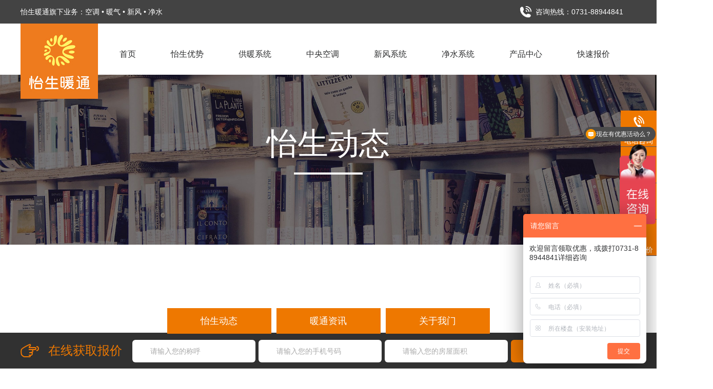

--- FILE ---
content_type: text/html; charset=utf-8
request_url: https://www.easennt.com.cn/plus/list.php?tid=22
body_size: 6227
content:
<!DOCTYPE html PUBLIC "-//W3C//DTD XHTML 1.0 Transitional//EN" "http://www.w3.org/TR/xhtml1/DTD/xhtml1-transitional.dtd">
<html xmlns="http://www.w3.org/1999/xhtml">
<head>
<meta http-equiv="Content-Type" content="text/html; charset=utf-8" />
<title>怡生动态-湖南怡生暖通工程有限责任公司</title>
<meta name="keywords" content="" />
<meta name="description" content="" />
<meta http-equiv="Cache-Control" content="no-transform" /> 
<meta http-equiv="Cache-Control" content="no-siteapp" />
<link href="/skin/css/index.css" rel="stylesheet">
<link href="/skin/css/style.css" rel="stylesheet">
<link href="/skin/css/common.css" rel="stylesheet">
<script src="/skin/js/jquery.min.js"></script>
<script type="text/javascript" src="/skin/js/idangerous.swiper.min.js"></script>
<script type="text/javascript" src="/skin/js/common.js"></script>
<script type="text/javascript">
if ((navigator.userAgent.match(/(iPhone|iPod|Android|Backerry|WebOS|Symbian|Windows Phone|Phone)/i))) { location.replace("https://m.easennt.com.cn//plus/list.php?tid=22");} else {}
</script>
</head>
<body>
<!--头部开始--> 


<div class="web-top">
        <div class="web-body">
            <div class="web-mark">怡生暖通旗下业务：<a href="/plus/list.php?tid=3" target="_blank">空调</a> • <a href="/plus/list.php?tid=2" target="_blank">暖气</a> • <a href="/plus/list.php?tid=4" target="_blank">新风</a> • <a href="/plus/list.php?tid=5" target="_blank">净水</a></div>
            <div class="tel">咨询热线：0731-88944841</div>
        </div>
    </div>

<div class="header1">
        <div class="web-body w1200">
        <div class="menu nav1 tpleft">
         <a href="https://www.easennt.com.cn/" class="logo tpright fr"><img src="/skin/images/logo_07.jpg" alt="湖南怡生暖通"/></a>
               <ul>
                	<li class="no1"><a href="https://www.easennt.com.cn/"  title="首页">首页</a></li>
                    
                    <li class="no2"><a href="/plus/list.php?tid=1"  title="怡生优势">怡生优势</a></li>
                    
                    <li class="no3"><a href="/plus/list.php?tid=2"  title="供暖系统">供暖系统</a></li>
                    
                    <li class="no4"><a href="/plus/list.php?tid=3"  title="中央空调">中央空调</a></li>
                    
                    <li class="no5"><a href="/plus/list.php?tid=4"  title="新风系统">新风系统</a></li>
                    
                    <li class="no6"><a href="/plus/list.php?tid=5"  title="净水系统">净水系统</a></li>
                    
                    <li class="no7"><a href="/plus/list.php?tid=7"  title="产品中心">产品中心</a></li>
                    
                    <li class="no8"><a href="/plus/list.php?tid=6"  title="快速报价">快速报价</a></li>
                    
                </ul>
            </div> 
        </div>
    </div>
 
<!--头部结束-->
<div class="news_xw">
    <div class="banner">
        <div class="swiper-container swiper1">
             <ul class="swiper-wrapper">
	  <li><a href="javascript:"><img src="/skin/images/news_banner.jpg"/></a></li>
             </ul>
        </div>
    </div>
		<div class="controller" style="bottom:56%;overflow: initial;">
            <div class="pagerbox_cp">怡生动态</br>____
			</div>
        </div>
    	<div class="xw_controller">
        	<div class="max">
        		<div class="pagerbox">
        		
              	<a href='/plus/list.php?tid=22'>怡生动态</a>
              
              	<a href='/plus/list.php?tid=23'>暖通资讯</a>
              
              	<a href='/plus/list.php?tid=28'>关于我门</a>
              
                </div>
            </div>
        </div>
        <div class="doclist web-body">
        	<div class="ne_left">
           <div class="newtj lazy-load lazy-load-foot">
              <div class="service">
                <ul>
            <li>
                    	<a href="/plus/list.php?tid=8">
                          <div class="xfk"> 
                             <div class="tb"><img src="/skin/images/xhp_09.png"></div>
                             <div class="title">全房地暖</div>
                          </div>
                          <div class="photo"><img src="/skin/images/nindex_71.jpg" width="233" height="188"></div>
                      </a>
                    </li>
                  <li>
                    	<a href="/plus/list.php?tid=9">
                          <div class="xfk"> 
                             <div class="tb"><img src="/skin/images/xhp_09.png"></div>
                             <div class="title">暖气片供暖</div>
                          </div>
                          <div class="photo"><img src="/skin/images/nindex_71.jpg" width="233" height="188"></div>
                      </a>
                    </li>
                     <li>
                    	<a href="/plus/list.php?tid=10">
                          <div class="xfk"> 
                             <div class="tb"><img src="/skin/images/xhp_12.png"></div>
                             <div class="title">地暖+暖气片混装</div>
                          </div>
                          <div class="photo"><img src="/skin/images/nindex_73.jpg" width="233" height="188"></div>
                      </a>
                    </li>
                     <li>
                    	<a href="/plus/list.php?tid=12">
                          <div class="xfk"> 
                             <div class="tb"><img src="/skin/images/xhp_03.png"></div>
                             <div class="title">地暖/空调两联供</div>
                          </div>
                          <div class="photo"><img src="/skin/images/nindex_75.jpg" width="233" height="188"></div>
                      </a>
                    </li>
                     <li>
                    	<a href="/plus/list.php?tid=13">
                          <div class="xfk"> 
                             <div class="tb"><img src="/skin/images/xhp_06.png"></div>
                             <div class="title">地暖/地冷两联供</div>
                          </div>
                          <div class="photo"><img src="/skin/images/nindex_77.jpg" width="233" height="188"></div>
                      </a>
                    </li>
                     <li>
                    	<a href="/plus/list.php?tid=3">
                          <div class="xfk"> 
                             <div class="tb"><img src="/skin/images/xhp_12.png"></div>
                             <div class="title">中央空调</div>
                          </div>
                          <div class="photo"><img src="/skin/images/nindex_73.jpg" width="233" height="188"></div>
                      </a>
                    </li>
                </ul>
              </div>
           </div>
        </div>
        	<div class="lb_r">
               <div class="ne_right">
               <ul><li class="lazy-load lazy-load-foot">
               	    	<div class="content">
               	    		<div class="xfk"><p>21</p>2022-11</div>
               	    		<div class="title">
               	    			<a href="/plus/view.php?aid=71" target='_blank' title="大咖来袭，怡生暖通冯然出席长沙两联供宣讲大会">大咖来袭，怡生暖通冯然出席长沙两联供宣讲大会</a>
               	    		</div>
               	    		<div class="nr">2020年8月13日， 中国两联供舒适家居工艺宣讲大会长沙站顺利召开， 怡生暖通董事长冯然先生， 作为特约嘉宾出席出席本次大会并发表重要演讲。 本次大会由中国建筑金属结构协会舒...</div>
               	    	</div>
               	    </li><li class="lazy-load lazy-load-foot">
               	    	<div class="content">
               	    		<div class="xfk"><p>30</p>2020-08</div>
               	    		<div class="title">
               	    			<a href="/plus/view.php?aid=70" target='_blank' title="湖南地区优秀暖通企业：怡生暖通的破局之路！">湖南地区优秀暖通企业：怡生暖通的破局之路！</a>
               	    		</div>
               	    		<div class="nr">【文章来源：暖立方】湖南位于长江中游，是典型的夏热冬冷的南方城市。供暖市场巨大，仅在长沙的暖通企业大大小小的有几百家，也造就了这个区域的暖通公司技术更加精湛，竞争...</div>
               	    	</div>
               	    </li><li class="lazy-load lazy-load-foot">
               	    	<div class="content">
               	    		<div class="xfk"><p>01</p>2020-08</div>
               	    		<div class="title">
               	    			<a href="/plus/view.php?aid=41" target='_blank' title="长沙星雅美辰谷先生，在怡生暖通签订暖气、全">长沙星雅美辰谷先生，在怡生暖通签订暖气、全</a>
               	    		</div>
               	    		<div class="nr">2019年6月19日，长沙星雅美辰的谷先生，新房装修考虑装一套暖气系统，一开始对于长沙暖气安装非常不了解，跑遍长沙，对比了十几家长沙暖通公司，最终来到怡生暖通，怡生暖通的公...</div>
               	    	</div>
               	    </li><li class="lazy-load lazy-load-foot">
               	    	<div class="content">
               	    		<div class="xfk"><p>26</p>2020-07</div>
               	    		<div class="title">
               	    			<a href="/plus/view.php?aid=35" target='_blank' title="长沙龙湖景辰邵先生，在怡生签订地暖+中央空调">长沙龙湖景辰邵先生，在怡生签订地暖+中央空调</a>
               	    		</div>
               	    		<div class="nr">2019年6月28日，长沙龙湖景辰的邵先生，新房装修考虑装地暖，但是没有了解过长沙地暖安装，对比了很多家长沙地暖公司，也没有选择到合适的公司，来到怡生暖通后，怡生的地暖+中...</div>
               	    	</div>
               	    </li><li class="lazy-load lazy-load-foot">
               	    	<div class="content">
               	    		<div class="xfk"><p>01</p>2020-08</div>
               	    		<div class="title">
               	    			<a href="/plus/view.php?aid=33" target='_blank' title="长沙丰升德润姚先生在怡生暖通，签订暖气合同">长沙丰升德润姚先生在怡生暖通，签订暖气合同</a>
               	    		</div>
               	    		<div class="nr">2019年7月24日，新房位于丰升德润的姚先生，新房装修即将进场，非常关注家中的舒适、健康，于是准备安装暖气，经多方了解，对比了多家长沙暖通公司，最终选择了规模最大的怡生暖...</div>
               	    	</div>
               	    </li><li class="lazy-load lazy-load-foot">
               	    	<div class="content">
               	    		<div class="xfk"><p>01</p>2020-08</div>
               	    		<div class="title">
               	    			<a href="/plus/view.php?aid=32" target='_blank' title="长沙枫丹丽舍胡先生，在怡生暖通签订地暖合同">长沙枫丹丽舍胡先生，在怡生暖通签订地暖合同</a>
               	    		</div>
               	    		<div class="nr">2019年7月31日，长沙市枫丹丽舍的胡先生，新房准备装修，偶然机会体验过地暖后，觉得比空调采暖要舒适很多，决心装给新房装上地暖。 网上了解长沙地暖安装，查询了多家长沙家庭...</div>
               	    	</div>
               	    </li><li class="lazy-load lazy-load-foot">
               	    	<div class="content">
               	    		<div class="xfk"><p>26</p>2020-07</div>
               	    		<div class="title">
               	    			<a href="/plus/view.php?aid=31" target='_blank' title="怡生暖通提醒：装暖气一定要选择知名大公司">怡生暖通提醒：装暖气一定要选择知名大公司</a>
               	    		</div>
               	    		<div class="nr">【怡生暖通设计师分享】刚刚我接待了一对夫妻，已做的明装暖气片，需要加装。经过详细的了解，原来在一小门店做的，现在无人售后，来我司了解，愿意出钱请我们帮忙解决问题。...</div>
               	    	</div>
               	    </li><li class="lazy-load lazy-load-foot">
               	    	<div class="content">
               	    		<div class="xfk"><p>01</p>2020-08</div>
               	    		<div class="title">
               	    			<a href="/plus/view.php?aid=7" target='_blank' title="最新解读，疫情迅速蔓延，可能与此有关">最新解读，疫情迅速蔓延，可能与此有关</a>
               	    		</div>
               	    		<div class="nr">从全球疫情的迅速蔓延数据来看，感染人数依次是：中国、日本、东南亚欧美很少！ 因此，出现了病毒人造论 的谣传 也有的人认为是离中国近，人口的流动问题， 病毒喜欢什么环境？...</div>
               	    	</div>
               	    </li>
               </ul>
            </div>
              <div class="clear"></div>
             <div class="pagess">
             	<ul>
             		<li><span class="pageinfo">共 1 页/8 条记录</span></li>

             	</ul>
             </div> 
            </div>
        </div>
    </div> 

<div class="footer_bg">
  <div class="footer lazy-load active w1200">
    <div class="web-body info">
      <div class="menu card card1">
        <div class="title"> <a href="javascript:;">怡生服务</a></div>
        <ul>
          <li class="no1"><a href="/plus/list.php?tid=2">供暖系统</a></li>
          
          <li class="no2"><a href="/plus/list.php?tid=3">中央空调</a></li>
          
          <li class="no3"><a href="/plus/list.php?tid=4">新风系统</a></li>
          
          <li class="no4"><a href="/plus/list.php?tid=5">净水系统</a></li>
        </ul>
      </div>
      <div class="menu card card2"> <div class="title"><a href="javascript:;">暖通常识</a></div>
        <ul>
          
          <li class="no"><a href="/plus/list.php?tid=29">地暖/暖气片供暖哪种好</a></li>
          
          <li class="no"><a href="/plus/list.php?tid=30">如何选择热源主机</a></li>
          
          <li class="no"><a href="/plus/list.php?tid=31">水暖和电地暖的区别</a></li>
          
        </ul>
      </div>
      <div class="menu card card3"> <div class="title"><a href="javascript:;">如何选择暖通公司</a></div>
        <ul>
          <li class="no"><a href="/plus/list.php?tid=21#lzgs_1">什么是篮子公司</a></li>
<li class="no"><a href="/plus/list.php?tid=21#lzgs_2">篮子公司4大危害</a></li>
<li class="no"><a href="/plus/list.php?tid=21#lzgs_3">篮子公司存在的原因</a></li>
<li class="no"><a href="/plus/list.php?tid=21#lzgs_4">如何识别篮子公司</a></li>

        </ul>
      </div>
      <div class="contact card">
        <div class="wx"> <a target="_blank" title="关注怡生暖通"><img src="/skin/images/2019062753930325.jpg" 130130="" alt="关注怡生暖通"></a><br>
          关注怡生暖通 </div>
        <div class="cont">
          <p><strong>咨询热线：</strong><strong>0731-88944841</strong><strong><br>
            售后客服：400-874-1314<br>
            中央展厅（省府分部）</strong></p>
          <p>万芙中路奥林匹克花园贡院二期36栋2层</p>
        </div>
      </div>
    </div>
  </div>
  <div class="copyright">
    <div class="web-body"> <span>湖南怡生暖通工程有限责任公司   | </span> <span><a href="http://beian.miit.gov.cn" target="_blank" rel="nofollow">湘ICP备19020309号-3</a></span> <span></span> |万芙中路奥林匹克花园贡院二期36栋2层</span> <span> | <a href="https://www.easennt.com.cn//sitemap.html">网站地图</a></span>
      </p>
    </div>
  </div>
</div>
<!--快速报价开始-->
<div class="foot-fixed">
  <div class="main mceneter">
    <div class="cmain">
      <div class="cbox mceneter">
        <div class="maplist">
          <form  id="form2"  name='form2' onSubmit="return check1();"  action="/plus/diy.php" enctype="multipart/form-data" method="post">
            <input type="hidden" name="action" value="post" />
            <input type="hidden" name="diyid" value="1" />
            <input type="hidden" name="do" value="2" />
            <div class="web-body">
              <div class="info"> <span class="hand"></span>
                <div class="big yellow">在线获取报价</div>
              </div>
              <div class="form" id="frm">
                <input type="hidden" id="title" value="PC底部免费获取报价">
                <input type='text' name='orderlist_name1' id='orderlist_name1' placeholder="请输入您的称呼" class='intxt' value='' />
                <input type='text' name='orderlist_tell1' id='orderlist_tell1' placeholder="请输入您的手机号码"  class='intxt' value='' />
                <input type='text' name='orderlist_adds1' id='orderlist_adds1' placeholder="请输入您的房屋面积"   class='intxt' value='' />
                <input type="submit" name="submit"  class="btn" value="获取报价"  />
                <input type="hidden" name="dede_fields" value="orderlist_name,text;orderlist_tell,text;address,text;orderlist_mj,text;orderlist_zt,radio;orderlist_xtxz,checkbox;orderlist_name1,text;orderlist_tell1,text;orderlist_adds1,text;time,text" />
                <input type="hidden" name="dede_fieldshash" value="c96f99d94c6e4d471e3b018bf8dbabba" />
              </div>
              <span class="foot-fixed-close"></span> </div>
          </form>
        </div>
      </div>
    </div>
  </div>
</div>
<SCRIPT language=JavaScript>

                    <!--

        function check1()

        {

        var mb=document.form2



        if(mb.orderlist_name1.value=="")

        {

        alert("请输入您的称呼！！")

        mb.orderlist_name1.focus()

        return false

        }



        if(mb.orderlist_tell1.value=="")

        {

        alert("请输入您的手机号码！！")

        mb.orderlist_tell1.focus()

        return false

        }

        if(mb.orderlist_tell1.value.length<7)

        {

        alert("你填写的电话号码不正确！！")

        mb.orderlist_tell1.focus()

        return false

        }

        var checkOK = "0123456789-()";

            var checkStr = mb.orderlist_tell1.value;

            var TelallValid = true;

            for (i = 0;  i < checkStr.length;  i++)

            {

                ch = checkStr.charAt(i);

                for (j = 0;  j < checkOK.length;  j++)

                if (ch == checkOK.charAt(j))

                    break;

                if (j == checkOK.length)

                {

                    TelallValid = false;

                    break;

                }

            }

        if (!TelallValid)

        {

          alert("电话里出现非法字符!");

          mb.orderlist_tell1.focus();

          return false;

        }





        if (mb.orderlist_adds1.value=="")

        {

        alert("请输入您的楼盘地址！！")

        mb.orderlist_adds1.focus()

        return false

        }



        }

        -->

</SCRIPT>
<script>

$(function(){

	$(".foot-fixed-close").click(function(){

		$(".foot-fixed").addClass("hide");	

	});	

});

</script>
<!--快速报价结束-->
<!--浮动客服开始-->
<div class="floating_ck">
  <dl>
    <dt></dt>
    <dd class="words"> <span>电话咨询</span>
      <div class="floating_left"><a>0731-88944841</a></div>
    </dd>
    <dd class="consult"> <a href="https://p.qiao.baidu.com/cps/chat?siteId=14512788&userId=29623027&siteToken=cd15e5d05f7de96a7596987c947b40bc" target="_blank" ><span>在线咨询</span></a>
      <script type="text/javascript">

        function open_win()

            {	

				window.open($(".ONLINE_KF").attr("href"), 'newwindow', 'height=633, width=731, top=300,left=300, toolbar=no, menubar=no, scrollbars=no, resizable=no,location=no, status=no') ;

        }

        </script>
    </dd>
    <dd class="qrcord"> <span>微信咨询</span>
      <div class="floating_left floating_ewm"> <i></i>
        <p class="qrcord_p01">金牌暖通顾问</p>
      </div>
    </dd>
    <dd class="quote"> <a href="/plus/list.php?tid=6"><span>快速报价</span></a> </dd>
  </dl>
</div>
<!--浮动客服结束-->

<!--左侧悬浮图片代码
<div id="left_layer" style="position:fixed; top:300px; left:0px;z-index:9999">
<a href="/plus/list.php?tid=71" target="_blank" ><img src="/skin/images/banner-200x200.png" width="200" height="200" /></a>
</div>
左侧悬浮图片代码---->

<!--百度统计开始-->
<script>

var _hmt = _hmt || [];

(function() {

  var hm = document.createElement("script");

  hm.src = "https://hm.baidu.com/hm.js?cd15e5d05f7de96a7596987c947b40bc";

  var s = document.getElementsByTagName("script")[0]; 

  s.parentNode.insertBefore(hm, s);

})();

</script>
<!--百度统计结束-->
<!--百度推送-->
<script>

(function(){

    var bp = document.createElement('script');

    var curProtocol = window.location.protocol.split(':')[0];

    if (curProtocol === 'https') {

        bp.src = 'https://zz.bdstatic.com/linksubmit/push.js';

    }

    else {

        bp.src = 'http://push.zhanzhang.baidu.com/push.js';

    }

    var s = document.getElementsByTagName("script")[0];

    s.parentNode.insertBefore(bp, s);

})();

</script>
<!--百度推送-->

</body>
</html>


--- FILE ---
content_type: text/css
request_url: https://www.easennt.com.cn/skin/css/index.css
body_size: 8322
content:


/* 织梦97（dede97.com）做最好的织梦整站模板下载网站 */
@charset "utf-8";
html {
	min-width: 1200px;
}
/*==========@@通用 开始@@==========*/
/*常用颜色*/
.red {
	color: #F00 !important;
}
/*清除浮动*/
.clearfix:after {
	visibility: hidden;
	display: block;
	font-size: 0;
	content: " ";
	clear: both;
	height: 0;
	line-height: 0;
}
.clearfix {
*zoom:1;
}
.clear {
	clear: both;
}
.fl {
	float: left;
}
.fr {
	float: right;
}
/*其它*/
.hidden {
	display: none;
}
/*必须输入，主要*/
.required {
	color: red;
	font-weight: bold;
}
.form_text_verifycode {
	width: 80px;
}
.form_radio {
	width: auto;
	border: 0;
}
.form_checkbox {
	width: auto;
	border: 0
}
/*网站公用样式表*/
.w1200 {
	width: 1200px;
	margin: 0 auto;
}
.por {
	position: relative;
}
.poa {
	position: absolute;
}
.icon {
	background: url(/skin/images/icon.png) no-repeat;
	display: inline-block;
	vertical-align: middle;
}
#header_main, #top_main, #banner_main, #floor_1_main, #links_main, #footer_main {
	width: 100%;
	margin: 0;
}s
.trans {
 -webkit-transition: all .3s ease-in;
 -moz-transition: all .3s ease-in;
 -o-transition: all .3s ease-in;
 transition: all .3s ease-in;
}

.index p{ font-size:16px;  text-align: center;}
.index h5{ font-size:16px;  text-align: center; color:#333;}

/*标题*/
.index .title {
	text-align: center;
	width: 100%;
	padding-bottom: 30px; margin-top:20px;  color:#fff;}
.index .title h3 {
	font-size: 35px;
	font-weight: normal;
	display: block;
	line-height: 30px; height:30px; color:#211f1f;
}
.index .title h3 b {
	display: inline-block;
}
.index .floor_1_main {
	padding-top: 60px;
	padding-bottom: 30px;
}
.index .s{ height:2px; width:50px; background:#F30; margin:0 auto; margin-top:20px; } 
/*top*/
.header {
	position:absolute;
	left:0;
	width:100%;
	z-index:100;
	background:#FFF;
	position:relative; margin-top:20px;
}
.header .web-body {
	position:relative;
	height:70px;
	line-height:80px;
transition:all .3s;
-webkit-transition:all .3s;
}
.header .logo {
	position:absolute;
	left:1015px;
	width:151px;
	margin-top: -20px;
}

.header .menu ul{ width:1200px; padding-left:50px;}
.header .menu ul li {
	float:left;
	text-align:center;
	line-height:60px;
	position:relative;
}
.header .menu ul li a {
	color:#2e2f30;
	font-size:16px;
	display:block;
	padding:0 25px;
transition:all .5s;
-webkit-transition:all .5s;
}
.header .menu ul li.cur a, .header .menu ul li:hover a {
	color:#ff6400;
}
.header .menu ul li:after {
transition:all .5s;
-webkit-transition:all .5s;
	content:"\200B";
	display:block;
	width:100%;
	height:5px;
	bottom:0px;
	position:absolute;
	left:0;
}
.header .menu ul li.cur:after, .header .menu ul li:hover:after {
	background:#ee7800;
}

#nav .navlist {
	position: relative;
	display: block;
}
#nav li {
	float: left;
	display: inline-block;
	list-style: none;
	font-size: 16px;
	text-align: center;
	position: relative;
	height: 61px;
}
#nav li a {
	display: block;
	text-align: center;
	position: relative;
	color: #eeeeee;
	height: 28px;
	line-height: 28px;
	padding: 0 18px;
	border: 1px solid #25262b;
	-moz-border-radius: 20px;
	-webkit-border-radius: 20px;
	border-radius: 20px;
}
#nav li.hover a, #nav li:hover a {
	color: #3fb150;
	border: 1px solid #3fb150;
}
.top .toprig .item h4 {
	display: block;
	font-size: 30px;
}
/*top*/
.header1 {
	position:absolute;
	left:0;
	width:100%;
	z-index:100;
	background:#FFF;
	position:relative;
}
.header1 .web-body {
	position:relative;
	height:100px;
	line-height:80px;
transition:all .3s;
-webkit-transition:all .3s;
}
.header1 .logo {
	position:absolute;
	left:0px;
	width:151px;
}

.header1 .menu ul{ width:1200px; padding-left:150px; padding-top: 20px;}
.header1 .menu ul li {
	float:left;
	text-align:center;
	line-height:80px;
	position:relative;
	margin:0 0 0 1.5%;
}
.header1 .menu ul li a {
	color:#2e2f30;
	font-size:16px;
	display:block;
	padding:0 25px;
transition:all .5s;
-webkit-transition:all .5s;
}
.header1 .menu ul li.cur a, .header1 .menu ul li:hover a {
	color:#ff6400;
}
.header1 .menu ul li:after {
transition:all .5s;
-webkit-transition:all .5s;
	content:"\200B";
	display:block;
	width:100%;
	height:5px;
	bottom:0px;
	position:absolute;
	left:0;
}
.header1 .menu ul li.cur:after, .header1 .menu ul li:hover:after {
	background:#ee7800;
}

#nav1 .navlist1 {
	position: relative;
	display: block;
}
#nav1 li {
	float: left;
	display: inline-block;
	list-style: none;
	font-size: 16px;
	text-align: center;
	position: relative;
	height: 61px;
}
#nav1 li a {
	display: block;
	text-align: center;
	position: relative;
	color: #eeeeee;
	height: 28px;
	line-height: 28px;
	padding: 0 18px;
	border: 1px solid #25262b;
	-moz-border-radius: 20px;
	-webkit-border-radius: 20px;
	border-radius: 20px;
}
#nav1 li.hover a, #nav1 li:hover a {
	color: #3fb150;
	border: 1px solid #3fb150;
}
.top .toprig .item h4 {
	display: block;
	font-size: 30px;
}



/*导航栏下拉*/
#nav ul .subnav {
	position: absolute;
filter: progid:DXImageTransform.Microsoft.Shadow(color=#4c91c0, direction=120, strength=5);
	opacity: 0;
	visibility: hidden;
 transition: all .6s ease 0s;
	transform: translate3d(0, 10px, 0);
	-moz-transform: translate3d(0, 10px, 0);
	-webkit-transform: translate3d(0, 10px, 0);
}
#nav ul li:hover .subnav {
	opacity: 1;
	visibility: visible;
	transform: translate3d(0, 0, 0);
	-moz-transform: translate3d(0, 0, 0);
	-webkit-transform: translate3d(0, 0, 0);
}
#nav ul .subnav {
	background: #fff;
	border-top: 2px solid #63b670;
	box-shadow: 0 13px 42px 11px rgba(0, 0, 0, 0.05);
	height: auto;
	left: 0;
	overflow: hidden;
	position: absolute;
	top: 100%;
	width: 100%;
	z-index: 199;
}
#nav ul .subnav a {
	color: #666;
	;
	font-size: 13px;
	font-weight: 500;
	height: 40px;
	line-height: 40px;
	padding: 0;
	transition: all 0.2s ease-in-out 0s;
	max-width: 100%;
	border: 0 none;
	border-bottom: 1px solid #eee;
	border-radius: initial;
}
#nav ul .subnav a:hover {
	color: #63b670;
	background: #f9f9f9;
	text-indent: 3px;
}
/*侧边导航*/
/* banner */
#banner_main {
	overflow: hidden;
	position: relative;
	z-index: 2;
}
#banner_main .banner {
	height: 650px;
}
#banner {
	width: 100%;
	min-width: 1000px;
	position: relative;
	overflow: hidden;
	z-index: 0;
}
#banner, .banner ul {
	max-height: 0px;
}
.banner li {
	width: 100%;
	position: absolute;
	z-index: 1;
	overflow: hidden;
}
.banner li img {
	display: block;
	position: relative;
	top: 0;
	margin: auto;
}
#banner .tip {
	width: 1000px;
	height: 20px;
	line-height: 0;
	font-size: 0;
	text-align: center;
	position: absolute;
	left: 50%;
	margin-left: -500px;
	bottom: 20px;
	z-index: 3;
}
#banner .tip span {
	height: 5px;
	margin: 0 2px;
	width: 50px;
	display: inline-block;
	font-size: 0;
	cursor: pointer;
	background: #fff;
	opacity: .6;
	filter: Alpha(opacity=60);
*zoom:1;
}
#banner .tip span.cur {
	background-color: #3fb150;
	opacity: 1;
	filter: Alpha(opacity=100);
}
#banner #btn_prev, #ban  display: blockner #btn_next {
 width: 40px;
 height: 90px;
 position: absolute;
 top: 50%;
 z-index: 5;
 margin-top: -45px;
 -webkit-transition: all .0s ease-in-out 0s;
 -moz-transition: all .0s ease-in-out 0s;
 transition: all .0s ease-in-out 0s;
}
#banner #btn_prev {
	background-position: 0 0;
	left: 5%;
}
#banner #btn_next {
	background-position: -50px 0;
	right: 5%;
}
#banner #btn_prev:hover {
	background-position: 0 -98px;
}
#banner #btn_next:hover {
	background-position: -50px -98px;
}
/* banner */
.banner {
	background-position:top center;
	background-repeat:no-repeat;
	height:520px;
	position:relative;
}
.bs .banner {
	height:397px;
	background-position:center;
	overflow:hidden;
}
.transs {
	-webkit-transition: all 0.4s cubic-bezier(0.4, 0, 0.2, 1);
	-moz-transition: all 0.4s cubic-bezier(0.4, 0, 0.2, 1);
	-o-transition: all 0.4s cubic-bezier(0.4, 0, 0.2, 1);
	transition: all 0.4s cubic-bezier(0.4, 0, 0.2, 1);
}
.banner_ys {
	background-position:top center;
	background-repeat:no-repeat;
	height:554px;
	position:relative;
	
}
/*选择供暖*/

.company-culture {
	width:1200px; margin:0 auto;
}
.company-culture ul li {
	float: left;
	width: 360px;
	height: 270px;
	margin-right: 10px;
	box-shadow: 0 0 10px #eee;
	transition: all cubic-bezier(0.18, 0.89, 0.32, 1.28) 1s;
	color: #ee7800;
	margin-bottom:10px;
	border-radius: 15px;margin-left: 20px;
	background: url(/skin/images/floor.jpg) no-repeat; border:1px #ced1d6 solid;
}

.company-culture ul li:hover{
	background: #dc7105;
	color:#ffff;
 background: url(/skin/images/floom.jpg) no-repeat;
}
.content_color:hover .more{border: 1px #ffff solid;background:#ee7800;color:#ffff;margin-top: 50px;}
.content_color:hover p{color:#ffff;}

.company-culture ul li em {
	height: 30px;
	padding-top:20px;
	display: block;
	text-align:center;
}
.company-culture ul li a.more {
	display: block;
    margin: 0px auto;
    background-color:#313131;
    width: 90px;
    height: 25px;
    color: #fff;
    font-size: 12px;
    border-radius: 25px;
    line-height: 23px;
    text-align: center;
    margin-top: 60px;
}
.company-culture ul li a.more:hover {
	display: block;
    margin: 0px auto;
    width: 90px;
    height: 25px;
    color: #fff;
    font-size: 12px;
    border: 1px #fff solid;
    border-radius: 25px;
    line-height: 23px;
    text-align: center;
    margin-top: 50px;
}
.company-culture ul li em.yc {
	display: none;
}
.company-culture ul li:hover em.yc {
	display: block;
}
.company-culture ul li h4 {
	font-size: 23px;
	padding-top: 50px;
	text-align: center; 
}
.company-culture ul li h4:hover {
	font-size: 23px;
	padding-top: 50px;
	text-align: center; color:#ffff;
}
.company-culture ul li p {
	font-size: 14px;
	width: 350px;
	text-align: center;
	margin-bottom:20px;
	color:#211f1f;
}


.textlist .list {
	width: 100%;
	padding-bottom: 30px !important;
}
.textlist .item {
	float: left;
	width: 375px;
	height: 471px;
	margin-right: 37px;
	transition: all 0.2s linear 0s;
	margin-bottom: 30px;
	box-shadow: 0 2px 5px rgba(0, 0, 0, .1);
	background: #fff;
}
.textlist .item a {
	display: block;
	padding: 0;
	color: #333;
}
.textlist .item .img {
	width: 375px;
	height: 281px;
	overflow: hidden;
	cursor: pointer;
	position: relative;
}
.textlist .item .img img {
	width: 100%;
	height: 100%;
	transition: all 0.3s ease-out 0s;
	display: block;
}
.textlist .item:hover .img img {
	transform: scale(1.1, 1.1);
}
.textlist .item .txt {
	padding: 30px 40px 0;
}
.textlist .item h3 {
	font-size: 18px;
 -webkit-transition: all .3s ease-in-out 0s;
 -moz-transition: all .3s ease-in-out 0s;
 transition: all .3s ease-in-out 0s;
}
.textlist .desc {
	line-height: 24px;
	height: 52px;
	overflow: hidden;
	margin-bottom: 10px;
	cursor: pointer;
	padding-top: 10px;
}
.textlist span {
	display: block;
	color: #666;
	font-family: arial;
	padding-top: 10px;
	border-top: 1px solid #ddd;
}
.textlist .item:hover {
	-webkit-box-shadow: 0 15px 15px rgba(0, 0, 0, .1);
	box-shadow: 0 15px 30px rgba(0, 0, 0, .1);
	-webkit-transform: translate3d(0, -2px, 0);
	transform: translate3d(0, -2px, 0);
}
.textlist .item:hover h3 {
	color: #3fb150;
}

.indnews {
	padding: 80px 0;
	overflow: hidden;
	position: relative;
}

.index .txtlistbox {
	width: 800px;
}
.txtlistbox .item {
	border: 1px solid #ddd;
	margin-bottom: 16px;
	transition: all 0.2s linear 0s;
+margin-bottom: 18px;
}
.txtlistbox .item a {
	display: block;
	padding: 28px;
}
.txtlistbox .item h3 {
	font-size: 18px;
	vertical-align: top;
}
.txtlistbox .item p {
	font-size: 14px;
	line-height: 20px;
	height: 40px;
	color: #666;
}
.txtlistbox .item .time {
	display: block;
	width: 90px;
	height: 66px;
	border-right: 1px solid #ddd;
	line-height: 20px;
	margin-right: 30px;
	color: #666;
	vertical-align: middle;
*zoom: 1;
}
.txtlistbox .item .time b {
	color: #666;
	display: block;
	font-size: 48px;
	line-height: 48px;
}
.txtlistbox .item:hover {
	border: 1px solid #3fb150;
	-webkit-box-shadow: 0 15px 15px rgba(0, 0, 0, .1);
	box-shadow: 0 2px 6px rgba(0, 0, 0, .1);
	-webkit-transform: translate3d(0, -2px, 0);
	transform: translate3d(0, -2px, 0);
}
.iabout {
	width: 100%;
	background: url(/skin/images/fl6.jpg) no-repeat center bottom #f8f8f8;
	padding: 80px 0;
}
.iabout .txt {
	width: 470px;
	height: 240px;
	display: block;
	background: #fff;
	padding: 40px;
}
.iabout .txt img {
	max-width: 100%;
	display: block;
}
.iabout .txt p {
	padding-top: 20px;
	color: #333;
}
.iabout .txt span {
	width: 154px;
	height: 34px;
	line-height: 34px;
	text-align: center;
	display: block;
	border: 1px solid #1a7140;
	margin-top: 20px;
	-moz-border-radius: 20px;
	-webkit-border-radius: 20px;
	border-radius: 20px;
	cursor: pointer;
}
.iabout .txt:hover span {
	background: #1a7140;
	color: #fff;
}
.iabout .img {
	width: 650px;
	height: 320px;
	display: block;
	overflow: hidden;
}
.iabout .img img {
	width: 100%;
	display: block;
}
/*底部信息*/
/*footer_main*/
.web-body {
    width: 1200px;
    margin: auto;
    height: auto;}
	
.footer_bg{ background:#f06700;color:#fff; width:100%;}
.footer{ margin:0 auto; width:1200px;}
.footer .web-body.info{ padding-top:50px; padding-bottom:20px;border-bottom:solid 1px #ee7800;}
.footer .web-body.info:after{content:"\200B";display:block; height:0px; overflow:hidden;clear:both;}
.copyright{ background:#1b130c; text-align:center; padding:24px 0px; line-height:1.5;}
.footer a{color:#fff;}
.footer .title{ font-size:14px; font-weight:bold;margin-bottom:10px; position:relative;line-height:1;}
.footer .title a{ color:#fff;}
.footer .card {float:left;}
.footer .menu{width:247px;}
.footer .menu.card1{width:211px;}
.footer .menu.card2{width:283px;}
.footer .menu li{ height:30px; line-height:30px; border-bottom:solid 0px #2e3037;}
.footer .menu li a{font-size:14px; color:#fff;}
.footer .contact { border-left:4px #ee7800 solid; padding-left:44px;float:right;}
.footer .contact .wx{ height:auto; overflow:auto; float:left; margin:auto;text-align:center; font-size:18px;color:#fff;}
.footer .contact .wx img{ margin-bottom:10px;}
.footer .contact .cont{float:left;width:215px; margin-left:30px; line-height:2;}
.footer .frientlink{ padding:15px 0px; line-height:1.7;color:#000;}
.footer .frientlink .h{ margin-right:10px;}
.footer .frientlink a{ margin:0 5px;word-break:break-all; color:#000;}
/*友情*/
.footer .links {
	padding: 20px 0;
	margin-bottom: 20px;
	font-size: 16px;
	border-bottom: 1px solid #ff9545;
}
.footer .links span {
	color: #fff;
	display: inline-block;
}
.footer .links a {
	display: inline-block;
	font-size: 14px;
	color: #fff;
	padding-right: 10px;
}
.footer .links a:hover {
	color: #3fb150;
}
/*快速报价*/
.foot-fixed{ position:fixed; left:0; bottom:0;width:100%; margin:0 auto; background:#313131; transition:all .6s;-webkit-transition:all .6s; overflow:hidden; z-index:50; transition-delay:.6s;-webkit-transition-delay:.6s;}
.foot-fixed.hide{width:1px;transition-delay:0s;-webkit-transition-delay:0; }
.foot-fixed .web-body{ height:70px; position:relative; font-size:14px; margin:0 auto;}
.foot-fixed .web-body .info{ font-size:12px;color:white;float:left; padding-left:54px; line-height:70px;  position:relative;}
.foot-fixed .web-body .info .hand{ position:absolute; width:36px; height:26px; left:0px; top:50%; margin-top:-13px;background-image:url(../images/index_96.jpg); background-position:0 50%; background-repeat: no-repeat;-webkit-animation: start 1.5s infinite ease-in-out;animation: start 1.5s infinite ease-in-out;}
.foot-fixed .web-body .info .yellow{color:#ee7800;}
.foot-fixed .web-body .info .big{ font-size:24px;}
.foot-fixed .web-body .foot-fixed-close{ position:absolute;width:13px;height:13px; cursor:pointer; background:url(../images/close_26.jpg) center no-repeat; top:14px;}
.foot-fixed .web-body .form{ padding-left:20px; float:left; padding-top:14px;}
.foot-fixed .web-body .form input{ height:44px; line-height:14px; background:#fff;padding:0px 35px; overflow:visible; margin-right:6px; border-radius:6px; float:left; font-size:14px; box-sizing:content-box; color:#333;}
.foot-fixed .web-body .form input#nickname,
.foot-fixed .web-body .form input#contact{width:126px;}
.foot-fixed .web-body .form input#address{width:232px;}
.foot-fixed .web-body .form input.btn{ height:44px; line-height:44px; padding:0px;width:122px; background:#ee7800;color:white; cursor:pointer;}
.foot-fixed .web-body .form input.btn:hover{ font-size:18px;}
.foot-fixed-open{ position:fixed; width:0px; height:0px; border:solid 35px #313131; border-color:transparent transparent transparent #ee7800; cursor:pointer; z-index:10;left:0; bottom:0;transition:all .6s;-webkit-transition:all .6s;transition-delay:.6s;-webkit-transition-delay:.6s;}
.foot-fixed-open.hide{transition-delay:0s;-webkit-transition-delay:0s; left:-70px;}
.web-body a{color:#fff;}
/********.fixtool*********/
.toolbar {
	width: 130px;
	position: fixed;
	right: 0;
	top: 460px;
	z-index: 999;
}
.toolbar dd {
	width: 130px;
	height: 55px;
	margin-bottom: 0;
	position: relative;
}
.toolbar dd a {
	color: #fff;
	width: 130px;
	height: 55px;
	display: block;
	cursor: pointer;
	text-align: center;
	background: url(/skin/images/rightfixicon.png) no-repeat -36px 0;
	line-height: 45px;
 -webkit-transition: all .0s ease-in-out 0s;
 -moz-transition: all .0s ease-in-out 0s;
 transition: all .0s ease-in-out 0s;
}
.toolbar dd a span {
	width: 24px;
	height: 24px;
	display: inline-block;
	background: url(/skin/images/rightfixicon.png) no-repeat 0 0;
	vertical-align: middle;
	margin-right: 5px;
}
.toolbar dd a:hover {
	background-position: -168px 0;
}
.toolbar .pop {
	position: absolute;
	right: 90px;
	top: -45px;
	background: #3fb150;
	display: none;
}
.toolbar .pop-code {
	width: 100px;
	padding: 15px 15px 0;
}
.toolbar .pop-code img {
	width: 100px;
	height: 100px;
	display: block;
}
.toolbar .pop-code h3 {
	height: 40px;
	line-height: 40px;
	text-align: center;
	color: #fff;
	font-size: 12px;
	font-weight: 400;
	white-space: nowrap;
}
.toolbar .zxzx span {
	background-position: 0 4px;
}
.toolbar .lf span {
	background-position: 0 -33px;
}
.toolbar .bj span {
	background-position: 0 -65px;
}
.toolbar .code span {
	background-position: 0 -33px;
}
.toolbar .top {
	width: 130px;
	height: 45px;
	background: #3fb150;
}
.toolbar .top span {
	background-position: 0 -127px;
}
.toolbar .top:hover {
	background: #2c9638;
}
.toolbar .side_tel {
	position: absolute;
	right: 0;
	top: 0;
	background: #3fb150;
	height: 45px;
	line-height: 45px;
	color: #fff;
	width: 0;
	text-align: center;
}
.animated {
	-webkit-animation-duration: 1s;
	animation-duration: 1s;
	-webkit-animation-fill-mode: both;
	animation-fill-mode: both
}
@font-face {
 font-family: ADELE;
 src: url("../font/ADELE.eot");
 src: url("/skin/fonts/adele.eot") format("eot"), url("/skin/fonts/adele.ttf") format("truetype");
}
@-webkit-keyframes flipInY {
0% {
-webkit-transform:perspective(400px) rotate3d(0, 1, 0, 90deg);
transform:perspective(400px) rotate3d(0, 1, 0, 90deg);
-webkit-transition-timing-function:ease-in;
transition-timing-function:ease-in;
opacity:0
}
40% {
-webkit-transform:perspective(400px) rotate3d(0, 1, 0, -20deg);
transform:perspective(400px) rotate3d(0, 1, 0, -20deg);
-webkit-transition-timing-function:ease-in;
transition-timing-function:ease-in
}
60% {
-webkit-transform:perspective(400px) rotate3d(0, 1, 0, 10deg);
transform:perspective(400px) rotate3d(0, 1, 0, 10deg);
opacity:1
}
80% {
-webkit-transform:perspective(400px) rotate3d(0, 1, 0, -5deg);
transform:perspective(400px) rotate3d(0, 1, 0, -5deg)
}
100% {
-webkit-transform:perspective(400px);
transform:perspective(400px)
}
}
@keyframes flipInY {
0% {
-webkit-transform:perspective(400px) rotate3d(0, 1, 0, 90deg);
-ms-transform:perspective(400px) rotate3d(0, 1, 0, 90deg);
transform:perspective(400px) rotate3d(0, 1, 0, 90deg);
-webkit-transition-timing-function:ease-in;
transition-timing-function:ease-in;
opacity:0
}
40% {
-webkit-transform:perspective(400px) rotate3d(0, 1, 0, -20deg);
-ms-transform:perspective(400px) rotate3d(0, 1, 0, -20deg);
transform:perspective(400px) rotate3d(0, 1, 0, -20deg);
-webkit-transition-timing-function:ease-in;
transition-timing-function:ease-in
}
60% {
-webkit-transform:perspective(400px) rotate3d(0, 1, 0, 10deg);
-ms-transform:perspective(400px) rotate3d(0, 1, 0, 10deg);
transform:perspective(400px) rotate3d(0, 1, 0, 10deg);
opacity:1
}
80% {
-webkit-transform:perspective(400px) rotate3d(0, 1, 0, -5deg);
-ms-transform:perspective(400px) rotate3d(0, 1, 0, -5deg);
transform:perspective(400px) rotate3d(0, 1, 0, -5deg)
}
100% {
-webkit-transform:perspective(400px);
-ms-transform:perspective(400px);
transform:perspective(400px)
}
}
.flipInY {
	-webkit-backface-visibility: visible!important;
	-ms-backface-visibility: visible!important;
	backface-visibility: visible!important;
	-webkit-animation-name: flipInY;
	animation-name: flipInY
}




 /*八大理由*/
.index .floor_10_main{ overflow: hidden; padding-top:20px;  height: 530px;}
.index .floor_10_main .bj{background: url(/skin/images/floor_10_main.jpg) no-repeat center top;    height: 515px
}
	
 .index .floor_10_main .title {
	text-align: center;
	width: 100%;
	padding: 30px 0px 0px 0px;
}
 .index .floor_10_main .title h3 {
	font-size: 35px;
	font-weight: normal;
	display: block;
	line-height: 30px; color:#ee7800; font-weight:bold;
}
 .index .floor_10_main .title h3 b {
	display: inline-block;
}
 .index .floor_10_main .floor_1_main{
	padding-top: 80px;
	padding-bottom: 30px; width:1200px; margin:0 auto;
}
.company-culture1 {
	margin:20px;
}
.company-culture1 ul li {
	float: left;
	width: 286px;
	height:160px;
	margin-bottom:0px;
	background-color:#FFF; border:#e3e3e3 solid 1px;color:#313131;

}
.company-culture1 ul li:hover {
	background: #dc7105;
	color: #fff;
	border:#dc7105 solid 1px;
}
.company-culture1 ul li:hover h4{ display: block; color:#fff;}

.company-culture1 ul li p {
	font-size: 14px; line-height:20px;
	width: 220px;
	text-align: center;
	margin: 0 auto; 
}
.company-culture1 ul li p em { font-weight:700;}
.company-culture1 ul li h4 {
	font-size: 23px;
	text-align: center; margin:30px 0 20px 0px;color:#ee7800; }
.xz_more .more{display: block;
    margin: 0px auto;
    background-color:#ee7800;
    width: 155px;
    height: 28px;
    color: #fff;
    font-size: 12px;
    border-radius: 25px;
    line-height: 28px;
    text-align: center;
	margin-top: 30px;}
.xz_more .more:hover {
	display: block;
    margin: 0px auto;
    width: 155px;
    height: 28px;
    color: #fff;
    font-size: 12px;
    border: 1px #fff solid;
	background-color:#ee780000;
    border-radius: 25px;
    line-height: 28px;
    text-align: center;
    margin-top: 28px;
}

.xz_more1 .more1{display: block;
    margin: 0px auto;
    background-color:#ee7800;
    width: 155px;
    height: 28px;
    color: #fff;
    font-size: 12px;
    border-radius: 25px;
    line-height: 28px;
    text-align: center;
	margin-top: 15px;}
.xz_more1 .more1:hover {
	display: block;
    margin: 0px auto;
    width: 155px;
    height: 28px;
    color: #fff;
    font-size: 12px;
    border: 1px #fff solid;
	background-color:#313131;
    border-radius: 25px;
    line-height: 28px;
    text-align: center;
    margin-top: 13px;
}

.yizhuangxiu4{ width:66%; margin:auto;}
.yizhuangxiu4 .czgy h5{font-size: 20px;margin: auto;text-align: center;color: #ee7800;}
.yizhuangxiu4 .yizhuangxiu05{ width:100%; border:1px solid #bfbfbf00; margin:0 auto;}
.yizhuangxiu4 .nuanqi004{width:100%;height:auto; margin-top:39px;}
.yizhuangxiu4 .nuanqi004 h2{ font-size:40px; color:#ef7800; font-weight:bold; text-align:center; margin-bottom:13px;}
.yizhuangxiu4 .dbtj{ width:100%; padding:10px; margin:0 auto; background:#F3F3F3;}
.yizhuangxiu4 .gyzxbox{background:#F3F3F3;}
.yizhuangxiu4 .gyzxtit a{background: url(/skin/images/sdafe.jpg) no-repeat 30px center #333; display:block; line-height:35px; color:#999; text-align:center; font-size:14px;}
.yizhuangxiu4 .gyzxtit span{ width:81%; float:left; background:#f07800; line-height:35px; color:#fff; font-size:14px; text-align:center;}
.yizhuangxiu4 .gyzxcon span{width:30px; height:195px; background:#f07800; font-size:21px; display:block; text-align:center; padding:25px 8px  0px 8px; color:#fff; float:left;}
.yizhuangxiu4 .gyzxcon li{ float:left;}
.yizhuangxiu4 .gyzxcon li img{width: 320px;height:220px;}
.yizhuangxiu4 .gyzximg{ margin-left:4px;}
.yizhuangxiu4 .gyzxcon1{margin-top:0px;}
.yizhuangxiu4 .gyzxcon1 span{ width:30px; height:215px; background:#333; font-size:21px; display:block; text-align:center;padding:5px 8px  0px 8px; color:#fff; float:left;}
.yizhuangxiu4 .gyzxcon1 li{ float:left;}
.yizhuangxiu4 .gyzxcon1 li img{width: 320px;height:220px;}
.yizhuangxiu4 .czgy{ position:relative;  overflow:hidden; margin-top:10px;height: 580px;}
.yizhuangxiu4 .czgyjs{ margin-top:2%; margin-bottom:20px;}
.yizhuangxiu4 .czgytc{position:absolute; background:#FFF; bottom:-600px;}
.yizhuangxiu4 .czgytc1{position:absolute; background:#FFF; bottom:-600px;}
.yizhuangxiu4 .czgytc2{position:absolute; background:#FFF; bottom:-600px;}
.yizhuangxiu4 .content{width:1020px; height:auto; margin:auto; color:#FFFFFF;}
.yizhuangxiu4 .content li{width:320px; float:left;}
.yizhuangxiu4 .content .lijian{margin-left:30px;}
.yizhuangxiu4 .content .liup{height:62%; background-color:#453f3c;  padding-bottom:30px;}
.yizhuangxiu4 .content .liunder{height:38%; background-color:#453f3c;}
.yizhuangxiu4 .content .typename{font-size:20px; padding-top:30px;}
.yizhuangxiu4 .content .typedesc{ margin-top:20px; font-size:15px;}
.yizhuangxiu4 .content .typedesc p{line-height:26px; height:26px;}
.yizhuangxiu4 .content .typedesc em{line-height:35px; height:35px;  color: #ee7800; font-weight:800;}
.yizhuangxiu4 .content .typefit{padding-top:30px; font-size:16px;}
.yizhuangxiu4 .content .typemore{padding:2px 10px; border-radius:10px; border:solid 1px #FFFFFF; width:80px; height:auto; margin:30px auto;}
.yizhuangxiu4 .czgy .ntzt_title {
	text-align: center;
	width: 100%;
	padding-bottom: 30px; margin-top:5%;  color:#fff;}
.yizhuangxiu4 .czgy .ntzt_title h3 {
	font-size: 35px;
	font-weight: normal;
	display: block;
	line-height: 30px; height:30px; color:#211f1f;
}
.yizhuangxiu4 .czgy .ntzt_title h3 b {
	display: inline-block;
}
.yizhuangxiu4 .czgy h5{ font-size:16px;  text-align: center; color:#333;}
.yizhuangxiu4 .more1{display: block;
    margin: 0px auto;
    background-color:#ee7800;
    width: 155px;
    height: 28px;
    color: #fff;
    font-size: 12px;
    border-radius: 25px;
    line-height: 28px;
    text-align: center;
	margin-top: 15px;}
.yizhuangxiu4 .more1:hover {
	display: block;
    margin: 0px auto;
    width: 155px;
    height: 28px;
    color: #fff;
    font-size: 12px;
    border: 1px #fff solid;
	background-color:#313131;
    border-radius: 25px;
    line-height: 28px;
    text-align: center;
    margin-top: 13px;
}

.yizhuangxiu4-1{ width:66%; margin:auto;}
.yizhuangxiu4-1 .czgy h5{font-size: 20px;margin: auto;text-align: center;color: #ee7800;}
.yizhuangxiu4-1 .yizhuangxiu05{ width:100%; border:1px solid #bfbfbf00; margin:0 auto;}
.yizhuangxiu4-1 .nuanqi004{width:100%;height:auto; margin-top:39px;}
.yizhuangxiu4-1 .nuanqi004 h2{ font-size:40px; color:#ef7800; font-weight:bold; text-align:center; margin-bottom:13px;}
.yizhuangxiu4-1 .dbtj{ width:100%; padding:10px; margin:0 auto; background:#F3F3F3;}
.yizhuangxiu4-1 .gyzxbox{background:#F3F3F3;}
.yizhuangxiu4-1 .gyzxtit a{background: url(/skin/images/sdafe.jpg) no-repeat 30px center #333; display:block; line-height:35px; color:#999; text-align:center; font-size:14px;}
.yizhuangxiu4-1 .gyzxtit span{ width:81%; float:left; background:#f07800; line-height:35px; color:#fff; font-size:14px; text-align:center;}
.yizhuangxiu4-1 .gyzxcon span{width:30px; height:245px; background:#f07800; font-size:21px; display:block; text-align:center; padding:25px 8px  0px 8px; color:#fff; float:left;}
.yizhuangxiu4-1 .gyzxcon li{ float:left;}
.yizhuangxiu4-1 .gyzxcon li img{width: 320px;height:250px;}
.yizhuangxiu4-1 .gyzximg{ margin-left:4px;}
.yizhuangxiu4-1 .gyzxcon1{margin-top:0px;}
.yizhuangxiu4-1 .gyzxcon1 span{ width:30px; height:245px; background:#333; font-size:21px; display:block; text-align:center;padding:5px 8px  0px 8px; color:#fff; float:left;}
.yizhuangxiu4-1 .gyzxcon1 li{ float:left;}
.yizhuangxiu4-1 .gyzxcon1 li img{width: 320px;height:250px;}
.yizhuangxiu4-1 .czgy{ position:relative;  overflow:hidden; margin-top:10px;height:auto;}
.yizhuangxiu4-1 .czgyjs{ margin-top:1%; margin-bottom:20px;}
.yizhuangxiu4-1 .czgytc1{position:absolute; background:#FFF; bottom:-610px;}
.yizhuangxiu4-1 .content{height:auto; margin:auto; color:#FFFFFF;}
.yizhuangxiu4-1 .content li{width:48%; float:left;padding:1%;   }
.yizhuangxiu4-1 .more2{display: block;
    margin: 0px auto;
    background-color:#ee7800;
    width: 155px;
    height: 28px;
    color: #fff;
    font-size: 12px;
    border-radius: 25px;
    line-height: 28px;
    text-align: center;
	margin-top: 15px;}
.yizhuangxiu4-1 .more2:hover {
	display: block;
    margin: 0px auto;
    width: 155px;
    height: 28px;
    color: #fff;
    font-size: 12px;
    border: 1px #fff solid;
	background-color:#313131;
    border-radius: 25px;
    line-height: 28px;
    text-align: center;
    margin-top: 13px;
}
.yizhuangxiu4-1 .czgy .ntzt_title {
	text-align: center;
	width: 100%;
	padding-bottom: 30px; margin-top:2%;  color:#fff;}
.yizhuangxiu4-1 .czgy .ntzt_title h3 {
	font-size: 35px;
	font-weight: normal;
	display: block;
	line-height: 30px; height:30px; color:#211f1f;
}
.yizhuangxiu4-1 .czgy .ntzt_title h3 b {
	display: inline-block;
}
.yizhuangxiu4-1 .czgy h5{ font-size:16px;  text-align: center; color:#333;}

 /*更多服务*/
.index .part5{ padding-bottom:30px; height:310px;}
.index .part5 .tbody{line-height:1;}
.index .part5 .card{text-align: center;font-size: 40px; }
.card .thead { margin:20px 0px; position: relative; color:#ef7800;}
.index .part5 .card .cols{ overflow:hidden; width:1200px; margin:0 auto;  height:310px;}
.index .part5 .card .cols ul{float:left;}
.index .part5 .card .cols li{float:left;width:272px; height:250px; margin-left:21px; position:relative; color:#333; }
.index .part5 .card .cols li:hover{border-color:#434343;}
.index .part5 .card .cols li a{ display:block;position:relative; color:#fff; font-size:22px; overflow:hidden;}
.index .part5 .card .cols li a .photo img{transition:all .5s;-webkit-transition:all .5s;}
.index .part5 .card .cols li a:hover .photo img{transform:scale(1.08);-webkit-transform:scale(1.08);}
.index .part5 .card .cols li a .tb{ height:39px; margin-bottom:24px;}
.index .part5 .card .cols li a .xfk{ text-align:center; position:absolute; top:48px; width:100%; z-index:10;}
.index .hszl_two{ background:url(../images/yyb_03.jpg) top repeat-x; padding-top:35px; margin-bottom:22px; color:#424242;}

.index .part5 .card .cols li a.more  {
	margin: 0px auto;display:block; 
	width: 90px;
	height: 23px; margin-top:25px;
	display: block;
	color: #ee7800;
	font-size: 12px;
	border: 1px #ee7800 solid;
	border-radius: 25px;
	line-height: 23px;
	text-align: center;
}
.index .part5 .card .cols li a.more:hover {
	display:block; background-color:#ee7800;
	margin:0px auto;
	width:90px;
	height:23px;
	color:#fff;
	font-size:12px;
	border:1px #ee7800 solid;
	border-radius:25px;
	line-height:23px;
	text-align:center;  margin-top:25px;
}



 /*合作伙伴*/
.index .floor_11_main{ height: 620px;overflow: hidden;}
.index .floor_11_main .bj{background: url(/skin/images/part6.jpg) no-repeat center top; height: 600px;    margin-top: 30px;}
.index .part6{ padding-bottom:30px;}
.index .part6 .card .cols{ overflow:hidden;}
.index .part6 .card .cols ul{float:left; width:1200px;}
.index .part6 .card .cols li{float:left;width:394px; height:142px; margin:10px 0px;position:relative; background: #fff0;padding:0%;}
.index .part6 .card .cols li:hover{border-color:#434343;}
.index .part6 .card .cols li a .photo img{transition:all .5s;-webkit-transition:all .5s;}
.index .part6 .card .cols li a:hover .photo img{transform:scale(1.08);-webkit-transform:scale(1.08);}

 
 /*案例*/
 

.zy_part2{ padding-top:30px; height:630px; margin-bottom:29px; margin:0 auto; width:1200px;}
.zy_part2 ul li{ width:280px; float:left; background:#fff; height:450px; box-shadow:0px 0px 8px #ccc; color:#333; text-align:center;}
.zy_part2 ul li .photo{ position:relative; width:100%; margin-bottom:10px; }
.zy_part2 ul li .photo .xfk{top:50px; position:absolute; width:100%; left:0px;}
.zy_part2 ul li .photo .xfk a{ margin:auto; padding:0px 23px;display:inline-block; border:1px #fff solid; border-radius:10px; font-size:18px; font-weight:normal; line-height:40px;color:#fff;}
.zy_part2 ul li .photo .xfk a:hover{ background:#ef7800;border-color:#ef7800;}
.zy_part2 ul{ padding-left:21px;margin-top: 30px; }
.zy_part2 ul li{ margin-left:10px;}
.zy_part2 ul li .bg{ height:180px; padding:10px;}
.zy_part2 ul li .nr{ height:30px; line-height:30px; display: table-cell; font-size:15px; float: left;overflow: hidden;color:#484c4f;}

.zy_part2 ul li a.more  {
  padding-right: 20px; display:block; 
	width: 95px;
	height: 29px; margin-top:20px; margin-left:30px;
	color: #fff;
	font-size: 13px;
	line-height: 29px;
	background: url(/skin/images/more.jpg) no-repeat center top;}

/*.zy_part2 ul li a.more:hover {
	display:block; background-color:#ee7800;
	margin:0px auto;
	width:90px;
	height:23px;
	color:#fff;
	font-size:12px;
	border:1px #ee7800 solid;
	line-height:23px;
	text-align:center;  margin-top:20px;
}
*/

<!--新闻-->

.news { width: 1200px; overflow: hidden; margin: 0 auto; height: 383px; color:#4c4c4c; font-size: 13px; background: #fff;}
.news dl dd {height: 34px; overflow: hidden;  padding:0px 0px 0px 40px;}
.news dl dd a {height:34px; line-height: 34px;  overflow: hidden; float: left; width: 256px;}
.news dl dd span { padding-left:5px;width:250px; line-height:30px; height:30px;}
.bai h1 {height: 34px;width: 383px;}	
.news .we, .hang, .bai{width: 383px;height: 250px;float: left;background: #fff; }
.news .we, .bai1 {width: 383px;float: left; margin-right: 25px;  background: #fff; }
.news_tp{ width:1200px; margin:0 auto; height:45px; padding:0px 0px;}
.news .we, .hang {margin-right: 25px}
.index h2{ padding:50px 30px 0px 40px; font-size:20px; font-weight:bold; color:#4b4b46;}
.news{ width: 383px; height: 130px;margin-bottom: 20px; }

.index_js{    width: 90%;margin: auto;}
.index_js_more{    margin-top:20px; !important;margin-left: 32px; !important;}
.news a.more  { padding-left:28px;
  display:block; 
	width: 95px;
	height: 29px; margin-top:20px; margin-left: 32px;
	color: #fff;
	font-size: 13px;
	line-height: 29px;
	background: url(/skin/images/more.jpg) no-repeat center top;}





.index .part51 { height:auto; text-align:center; margin:5px auto 40px; padding:auto;}
.index .part51 .ctype{width:auto; height:528px; margin:auto; color:#FFFFFF;}
.index .part51 .ctype a{ color:#FFFFFF;}
.index .part51 .ctype ul{width:1200px; margin:auto;}
.index .part51 .ctype ul li{width:270px; height:276px; float:left; background:rgba(238,120,0,0.7); position:relative; margin-top:80px; margin-left:15px;}
.index .part51 .ctype p{height:20px; line-height:20px;}
.index .part51 .ctype .ctop{font-size:20px; font-weight:600; margin-top:40px; color:#ef7700;}
.index .part51 .ctype .cdesc{margin:50px 0px;}
.index .part51 .ctype .cdesc em{ font-weight:900}
.index .part51 .ctype .cmore{ position:absolute; bottom:40px; left:85px;padding:2px 25px; border:#FFFFFF 1px solid; display:inline-block; border-radius:20px;}
.index .part51 .ctype li:hover{ background:rgba(255,255,255,0.7);}
.index .part51 .ctype li:hover p{color:#ffff;}
.index .part51 .ctype li:hover em{color:#ffff;}
.index .part51 .ctype li:hover dd{color:#ef7700;}
.index .part51 .ctype li:hover div{border-color:#ef7700; color:#ef7700;}
.web-body {
    width: 1200px;
    margin: auto;
    height: auto;
}
.xf_bt {
    text-align: center;
    margin-bottom: 35px;
}

.jingfen_box {
    width: 1070px;
    overflow: hidden;
    margin: 0 auto;
    position: relative;
}



--- FILE ---
content_type: text/css
request_url: https://www.easennt.com.cn/skin/css/style.css
body_size: 27123
content:
/* 织梦97（dede97.com）做最好的织梦整站模板下载网站 */
@charset "UTF-8";
body, p, form, textarea, h1, h2, h3, h4, h5, dl, dd {
	margin: 0px;
}
input, button, ul, ol {
	margin: 0px;
	padding: 0px;
}
body, input, button, form {
	font-size: 14px;
	line-height: 28px;
	font-family: "microsoft yahei", "Arial";
	color: #ffff;
}
h1, h2, h3, h4, h5, h6, font {
	font-size: 14px;
	font-weight: normal;
}
ul, ol, li {
	list-style: none;
}
input {
	background: none;
	border: 0 none;
}
img, iframe {
	border: 0px;
}
img{max-width:100%;}
em, i {
	font-style: normal;
}
button, input, select, textarea {
	font-size: 100%;
    line-height: 14px;
    background: #fff;
    padding: 0px 12px;
    overflow: visible;
    margin-right: 6px;
    border-radius: 6px;
    float: left;
    font-size: 14px;
    box-sizing: content-box; color:#333;
}
table {
	border-collapse: collapse;
	border-spacing: 0;
}
.red {
	color: #ba292e;
}
.fl {
	float: left;
}
.fr {
	float: right;
}
.tac {
	text-align: center;
}
.tar {
	text-align: right;
}
.poa {
	position: absolute;
}
.por {
	position: relative;
}
.hidden {
	display: none;
}

a {
	color: #000;
	text-decoration: none;
}
a:hover {
	color: #ee7800;
	text-decoration: none;
}
a:visited {
	text-decoration: none;
}
.ease, .ease * {
	-webkit-transition: all ease 300ms;
	-moz-transition: all ease 300ms;
	-ms-transition: all ease 300ms;
	-o-transition: all ease 300ms;
	transition: all ease 300ms;
}
.noease, .noease * {
	-webkit-transition: none;
	-moz-transition: none;
	-ms-transition: none;
	-o-transition: none;
	transition: none;
}
:-moz-placeholder {
color: #aaa;
}
::-moz-placeholder {
color: #aaa;
}
input:-ms-input-placeholder, textarea:-ms-input-placeholder {
color: #aaa;
}
input::-webkit-input-placeholder, textarea::-webkit-input-placeholder {
color: #aaa;
}
/*清除浮动*/
.clearfix {
*zoom: 1;
}


.web-top{ background:#434343;color:white;}
.web-top a{color:white;}
.web-top .web-body{ height:46px; line-height:46px; position:relative;}
.web-top .web-mark{font-size: 14px;}
.web-top .tel{font-size:14px; background:url(/skin/images/index_03.jpg) left center no-repeat; padding-left:30px; text-align:left;height:46px; line-height:46px; position:absolute; right:25px; top:0px;}
.web-top.active{ background:rgba(0,0,0,.9); background:#000\9; filter:alpha(opacity=90); position:fixed; top:-46px; width:100%; z-index:1000;}
.web-top.active.down{top:0px;transition:all .5s;-webkit-transition:all .5s;}


.brand{width:1200px;margin: 2%; text-align:center;}
.brand .list{float:left; width:25%; max-height: 90px; margin:2%; box-shadow: 3px 3px 2px #e0e0e0; border-radius:10px; display:flex; text-align:center; vertical-align:middle;}
.brand .list img{width:90%; margin:auto;}
.clearfix:after {
	visibility: hidden;
	display: block;
	font-size: 0;
	content: " ";
	clear: both;
	height: 0;
}
/*******************index css*********************/
.inews .section_con {
	position: absolute;
	height: 560px;
	left: 50%;
	top: 50%;
	margin: -290px 0 0 -600px;
}
.inews .inews-left {
	width: 550px;
	float: left;
	overflow: hidden;
	position: relative;
}
.inews .inews-left .list {
	width: 500%;
}
.inews .inews-left .prev, .inews .inews-left .next {
	width: 30px;
	height: 70px;
	display: block;
	cursor: pointer;
	-webkit-transition: all ease 300ms;
	-moz-transition: all ease 300ms;
	-ms-transition: all ease 300ms;
	-o-transition: all ease 300ms;
	transition: all ease 300ms;
	position: absolute;
	border-radius: 3px;
	top: 140px;
	z-index: 10;
	background: url(/skin/images/black50.png) repeat 0 0;
}
.inews .inews-left .prev s, .inews .inews-left .next s {
	width: 30px;
	height: 70px;
	display: block;
	background: url(/skin/images/inews-ico.png) no-repeat 11px center;
}
.inews .inews-left .prev:hover, .inews .inews-left .next:hover {
	background: url(/skin/images/red80.png) repeat 0 0;
}
.inews .inews-left .prev {
	left: 10px;
}
.inews .inews-left .next {
	right: 10px;
}
.inews .inews-left .next s {
	background-position: -41px center;
}
.inews .inews-left .item {
	width: 550px;
	float: left;
}
.inews .inews-left .item a {
	width: 100%;
	display: block;
}
.inews .inews-left .item .img {
	height: 350px;
	overflow: hidden;
}
.inews .inews-left .item img {
	width: 100%;
	display: block;
	-webkit-transition: all ease 300ms;
	-moz-transition: all ease 300ms;
	-ms-transition: all ease 300ms;
	-o-transition: all ease 300ms;
	transition: all ease 300ms;
}
.inews .inews-left .item h3 {
	height: 55px;
	line-height: 55px;
	overflow: hidden;
	-webkit-transition: all ease 300ms;
	-moz-transition: all ease 300ms;
	-ms-transition: all ease 300ms;
	-o-transition: all ease 300ms;
	transition: all ease 300ms;
	padding-top: 0;
	color: #333;
	font-size: 18px;
}
.inews .inews-left .item .time {
	width: 70px;
	float: left;
	border-right: 1px solid #979797;
	color: #333333;
	line-height: 16px;
	font-size: 16px;
}
.inews .inews-left .item .time .year {
	font-size: 24px;
	display: block;
	line-height: 24px;
	margin-bottom: 4px;
}
.inews .inews-left .item .txt {
	width: 462px;
	float: right;
	color: #979797;
	line-height: 30px;
	height: 60px;
	overflow: hidden;
	margin-top: -7px;
}
.inews .inews-left .item:hover img {
	filter: brightness(105%);
}
.inews .inews-left .item:hover h3 {
	color: #3fb150;
	padding-left: 5px;
}
.inews .inews-left img {
	width: 100%;
	display: block;
}
.inews .inews-right {
	width: 550px;
	float: right;
}
.inews .inews-right .item {
	width: 100%;
	padding: 28px 0;
	position: relative;
	border-bottom: 1px solid #e0e0e0;
}
.inews .inews-right .item:first-child {
	padding-top: 0;
}
.inews .inews-right .item a {
	display: block;
	width: 100%;
*zoom: 1;
}
.inews .inews-right .item a:after {
	visibility: hidden;
	display: block;
	font-size: 0;
	content: " ";
	clear: both;
	height: 0;
}
.inews .inews-right .item img {
	width: 140px;
	height: 105px;
	-webkit-transition: all ease 300ms;
	-moz-transition: all ease 300ms;
	-ms-transition: all ease 300ms;
	-o-transition: all ease 300ms;
	transition: all ease 300ms;
	display: block;
	float: left;
	margin-right: 20px;
}
.inews .inews-right .item h3 {
	font-size: 16px;
	line-height: 20px;
	height: 20px;
	margin-bottom: 5px;
	overflow: hidden;
	color: #333;
}
.inews .inews-right .item .time {
	display: block;
	color: #333;
}
.inews .inews-right .item .more {
	width: 68px;
	height: 18px;
	-webkit-transition: all ease 300ms;
	-moz-transition: all ease 300ms;
	-ms-transition: all ease 300ms;
	-o-transition: all ease 300ms;
	transition: all ease 300ms;
	line-height: 18px;
	position: absolute;
	right: 0;
	bottom: 30px;
	text-align: center;
	color: #b6b6b6;
	display: block;
	float: right;
	border: 1px solid #e1e1e1;
	border-radius: 3px;
	font-family: arial;
}
.inews .inews-right .item a:hover .more {
	background: #ed4e43;
	border-color: #ed4e43;
	color: #fff;
}
.inews .inews-right .item a:hover img {
	filter: brightness(105%);
}
@media (max-width: 1600px) {
.inews .indexTit {
	margin-bottom: 20px;
}
.inews .section_con {
	height: 540px;
	margin-top: -255px;
}
}
@media (max-width: 1366px) {
.inews .indexTit {
	margin-bottom: 10px;
}
.inews .section_con {
	height: 440px;
	margin-top: -200px;
}
.inews .inews-left .prev, .inews .inews-left .next {
	margin-top: -40px;
}
.inews .inews-left .item .img {
	height: 260px;
}
.inews .inews-left .item h3 {
	height: 40px;
	line-height: 40px;
}
.inews .inews-right .item {
	padding: 10px 0;
}
.inews .inews-right .item .more {
	bottom: 10px;
}
}
/******ivedio******/
.indexTit {
	width: 100%;
	text-align: center;
	position: relative;
	margin-bottom: 46px;
}
.indexTit .en {
	color: #2f2f2f;
	font-size: 30px;
	line-height: 30px;
	margin-bottom: 6px;
	text-transform: uppercase;
	font-family: arial;
	display: block;
}
.indexTit .line-left, .indexTit .line-right {
	width: 90px;
	height: 1px;
	position: absolute;
	bottom: 12px;
	display: block;
	background: #c1c1c1;
}
.indexTit .line-left {
	left: 50%;
	margin-left: -158px;
}
.indexTit .line-right {
	right: 50%;
	margin-right: -158px;
}
.indexTit h2 {
	font-size: 24px;
	line-height: 30px;
}
@media (max-width: 1366px) {
.indexTit .en {
	margin-bottom: 0;
}
}
.gridlist {
	width: 100%;
}
.gridlist .item {
	width: 280px;
	margin: 0 27px 30px 0;
	float: left;
	position: relative;
	overflow: hidden;
}
.gridlist .item:first-child {
	margin-left: 0;
}
.gridlist .item img {
	width: 280px;
	height: 210px;
	display: block;
	-webkit-transition: all ease 300ms;
	-moz-transition: all ease 300ms;
	-ms-transition: all ease 300ms;
	-o-transition: all ease 300ms;
	transition: all ease 300ms;
}
.gridlist .item .bg {
	width: 280px;
	height: 210px;
	display: block;
	-webkit-transition: all ease 300ms;
	-moz-transition: all ease 300ms;
	-ms-transition: all ease 300ms;
	-o-transition: all ease 300ms;
	transition: all ease 300ms;
	background: url(/skin/images/black50.png) repeat 0 0;
	position: absolute;
	left: -100%;
	top: 0;
}
.gridlist .item .plus {
	width: 280px;
	height: 210px;
	display: block;
	transition: all ease .4s;
	background: url(/skin/images/ipro_hover.png) no-repeat center center;
	position: absolute;
	left: -100%;
	top: 0;
}
.gridlist .item h3 {
	color: #000;
	line-height: 22px;
	text-align: center;
	padding-top: 12px;
	overflow: hidden;
	font-family: "microsoft yahei";
}
.gridlist .item .txt {
	font-size: 12px;
	color: #999999;
	margin-top: 10px;
	line-height: 20px;
	height: 40px;
	overflow: hidden;
	font-family: "microsoft yahei";
}
.gridlist .item:hover .bg {
	left: 0;
}
.gridlist .item:hover .plus {
	left: 0;
}
.gridlist .item:hover img {
	-webkit-filter: brightness(110%);
	filters: brightness(110%);
}
.gridlist .item:hover h3 {
	color: #3fb150;
}
.gridlist.gridlist34 .item {
	width: 180px;
	margin: 0 0 30px 24px;
}
.gridlist.gridlist34 .item:first-child {
	margin-left: 0;
}
.gridlist.gridlist34 .item img, .gridlist.gridlist34 .item .bg, .gridlist.gridlist34 .item .plus {
	width: 180px;
	height: 240px;
}
/***********category css*************/
.nyIcon {
	background: url(/skin/images/nyicon.png) no-repeat;
	display: inline-block;
	vertical-align: middle;
}
.shareNew {
	padding-bottom: 20px;
}
.wrapper {
	padding: 55px 0 55px;
	min-height: 300px;
}
.wrapper .indexTit .line-right {
	margin-right: -202px;
}
.wrapper .indexTit .line-left {
	margin-left: -202px;
}
.wrapper .noinfor {
	padding: 0 0 20px;
	text-align: left;
	color: red;
}
.wrapper .bcontact {
	width: 100%;
	margin-top: 50px;
	padding-bottom: 50px;
	border-bottom: 1px solid #e5e5e5;
}
.wrapper .bcontact li {
	width: 399px;
	float: left;
	padding: 20px 0;
	border-left: 1px solid #e5e5e5;
	text-align: center;
}
.wrapper .bcontact li s {
	width: 60px;
	height: 55px;
	display: block;
	margin: 0 auto;
	background: url(/skin/images/contact-ico.png) no-repeat 0 center;
}
.wrapper .bcontact li h3 {
	font-size: 16px;
	padding: 6px 0 14px;
}
.wrapper .bcontact li.a1 {
	border-left: 0px;
}
.wrapper .bcontact li.baddress s {
	background-position: -70px center;
}
.wrapper .bcontact li.btel s {
	background-position: -144px center;
}
/*n-tit*/
.n-tit {
	margin-bottom: 30px;
}
.n-tit h3 {
	line-height: 35px;
	font-size: 24px;
}
.n-tit s {
	width: 4px;
	height: 22px;
	margin-right: 15px;
	background: #3fb150;
	display: inline-block;
	vertical-align: middle;
}
.n-tit .more {
	font-size: 16px;
	-webkit-transition: all ease 300ms;
	-moz-transition: all ease 300ms;
	-ms-transition: all ease 300ms;
	-o-transition: all ease 300ms;
	transition: all ease 300ms;
}
.n-project {
	width: 100%;
	padding: 45px 0 20px;
}
.n-project .con {
	overflow: hidden;
	position: relative;
}
.n-project .gridlist {
	width: 105%;
*padding-bottom: 30px;
}
.n-project.n-yewu {
	padding-bottom: 30px;
}
.n-project .txtlistbox {
}
.n-project .txtlistbox li {
	width: 590px;
	float: left;
}
.n-project .txtlistbox li:nth-child(2n) {
	float: right;
}
.n-project.n-yewu .gridlist .item {
	margin-right: 26px;
}
.n-yewu .textlist .item {
	width: 280px;
	height: 338px;
	margin-right: 26px;
}
.n-yewu .textlist .item:nth-child(4n) {
	margin-right: 0;
}
.n-yewu .textlist .item .img {
	width: 280px;
	height: 185px;
}
.n-yewu .textlist .item .txt {
	padding: 20px;
}
.n-yewu .textlist .item .txt .desc {
	height: 40px;
	padding-top: 5px;
	margin-bottom: 15px;
	line-height: 22px;
}
.n-yewu .textlist .item span {
	padding-top: 5px;
}

/*searchPage*/
.searchPage {
	overflow: hidden;
}
.searchPage .list {
	padding-bottom: 20px;
	width: 105%;
}
.searchPage .gridlist .itemk {
	width: 100%;
	height: 168px;
	margin-bottom: 26px;
	-webkit-transition: all ease 300ms;
	-moz-transition: all ease 300ms;
	-ms-transition: all ease 300ms;
	-o-transition: all ease 300ms;
	transition: all ease 300ms;
	background: #fbfbfb;
}
.searchPage .gridlist .itemk a {
	width: 100%;
	display: block;
}
.searchPage .gridlist .itemk img {
	width: 300px;
	height: 169px;
	display: block;
	margin-right: 30px;
}
.searchPage .gridlist .itemk h3 {
	font-size: 20px;
	padding: 35px 0 20px;
	-webkit-transition: all ease 300ms;
	-moz-transition: all ease 300ms;
	-ms-transition: all ease 300ms;
	-o-transition: all ease 300ms;
	transition: all ease 300ms;
	color: #000;
}
.searchPage .gridlist .itemk .txt {
	color: #666;
	line-height: 24px;
	height: 48px;
	padding-right: 130px;
	overflow: hidden;
}
.searchPage .gridlist .itemk .time {
	width: 150px;
	padding-top: 45px;
	font-family: arial;
	font-size: 20px;
	color: #999;
}
.searchPage .gridlist .itemk .time .day {
	font-size: 40px;
	line-height: 45px;
	display: block;
}
.searchPage .gridlist .itemk:hover {
	box-shadow: 0 2px 8px rgba(0, 0, 0, 0.2);
}
.searchPage .gridlist .itemk:hover h3 {
	color: #3fb150;
	text-indent: 5px;
}
.searchPage .gridlist .itemk:hover .time .day span {
	background: #6d6d6d;
}
.searchPage .gridlist .itemk:hover .time .day strong {
	background: #ff0000;
	color: #fff;
}
.contactPage {
	padding: 0 0 0;
}
.contactPage .bcontact {
	padding-top: 30px;
}
.contactPage .bcontact .a3 {
	height: 131px;
}
.contactPage .bcontact .a3 img {
	width: 130px;
	display: block;
	margin: 0 auto;
}
.contactPage .txtcon img {
	max-width: 100%;
}
.contactPage .t2 {
	padding: 58px 0 48px;
	text-align: center;
}
.contactPage .t2 .titb {
	font-size: 30px;
	margin-bottom: 16px;
}
.contactPage .t2 .txt {
	font-size: 14px;
	line-height: 24px;
}
.contactPage .t2 .txt span {
	font-weight: bold;
	color: #3fb150;
}
.contactPage .mapArea {
	width: 100%;
	height: 400px;
	margin-top: 40px;
}
.contactPage .mapArea #allmap {
	width: 100%;
	height: 400px;
}
.formData {
	padding-bottom: 20px;
}
.formData .item {
	float: left;
	color: #999;
	font-weight: normal;
	width: 560px;
	height: 50px;
	line-height: 50px;
	border: 1px solid #e5e5e5;
	margin-right: 76px;
	margin-bottom: 30px;
	position: relative;
}
.formData .item label {
	padding-left: 15px;
	position: absolute;
	left: 0;
	top: 0;
	z-index: 11;
	text-align: center;
	display: block;
	margin: 0;
	height: 50px;
	line-height: 50px;
	font-size: 18px;
	color: #cccccc;
}
.formData .item input {
	outline: none;
	line-height: 38px;
	height: 38px;
	font-size: 18px;
}
.formData .item .txt {
	width: 355px;
	height: 50px;
	line-height: 50px;
	display: block;
	background: none;
	padding-left: 70px;
	border: 0 none;
	color: #333;
}
.formData .item .red {
	position: absolute;
	right: 15px;
	top: 0;
	color: #ff0000;
	z-index: 11;
}
.formData .item.mr0 {
	margin-right: 0;
}
.formData .msg-box {
	position: absolute;
	left: 0;
	top: 0px;
}
.formData .liuyan {
	width: 1198px;
	height: 240px;
	border: 1px solid #e5e5e5;
	float: left;
}
.formData .liuyan label {
	text-align: right;
	display: block;
}
.formData .liuyan textarea {
	width: 1178px;
	height: 214px;
	line-height: 28px;
	padding: 12px 10px;
	text-indent: 100px;
	font-size: 18px;
	font-family: "microsoft yahei";
	color: #333;
	border: 0 none;
	overflow: hidden;
	background: none;
	resize: none;
	display: block;
	outline: none;
}
.formData .bot {
	width: 100%;
}
.formData .sub {
	width: 232px;
	line-height: 46px;
	border: 2px solid #3fb150;
	margin-right: 2px;
	text-align: center;
	background: #3fb150;
	color: #FFF;
	cursor: pointer;
	font-size: 18px;
	display: block;
	-webkit-transition: all ease 300ms;
	-moz-transition: all ease 300ms;
	-ms-transition: all ease 300ms;
	-o-transition: all ease 300ms;
	transition: all ease 300ms;
}
.formData .sub:hover {
	background: none;
	color: #3fb150;
}
.formData .yzm {
	width: 432px;
}
.formData .yzm .txt {
	padding-left: 80px;
}
.formData .yzm img {
	position: absolute;
	right: 3px;
	top: 3px;
	border: 0px;
	display: block;
}
.projectPage {
	overflow: hidden;
}
.projectPage .list {
	width: 105%;
}
/*newsPage*/
/*kuaiPage*/
.newsPage .list {
	padding-bottom: 30px;
}
.newsPage .item {
	height: 178px;
	transition: all .5s;
	border: 1px solid #f3f3f3;
	display: block;
	margin-bottom: 20px;
}
.newsPage .item a {
	padding: 26px;
	display: block;
}
.newsPage .item img {
	width: 168px;
	height: 126px;
	display: block;
	margin-right: 30px;
}
.newsPage .item h3 {
	font-size: 20px;
	padding: 25px 0 20px;
	-webkit-transition: all ease 300ms;
	-moz-transition: all ease 300ms;
	-ms-transition: all ease 300ms;
	-o-transition: all ease 300ms;
	transition: all ease 300ms;
	color: #000;
}
.newsPage .item .txt {
	color: #999;
	line-height: 24px;
	width: 640px;
	height: 48px;
	overflow: hidden;
}
.newsPage .item .time {
	width: 130px;
	padding: 20px 0 20px 45px;
	border-left: 1px solid #eee;
	font-family: arial;
	font-size: 18px;
	color: #999;
	text-align: center;
}
.newsPage .item .time .day {
	font-size: 30px;
	line-height: 45px;
	display: block;
}
.newsPage .item:hover {
	box-shadow: 0 0 15px rgba(0, 0, 0, 0.2);
	margin-left: 15px;
}
.newsPage .item:hover h3 {
	color: #3fb150;
}
.newsPage .item:hover .time .day span {
	background: #6d6d6d;
}
.newsPage .item:hover .time .day strong {
	background: #ff0000;
	color: #fff;
}
.yewuPage .list {
	padding-bottom: 30px;
}
.yewuPage .item {
	width: 100%;
	height: 160px;
	padding: 26px 0;
	transition: all .5s;
	border-bottom: 1px solid #f3f3f3;
}
.yewuPage .item:first-child {
	padding-top: 0;
}
.yewuPage .item a {
	width: 100%;
	display: block;
}
.yewuPage .item img {
	width: 340px;
	height: 160px;
	display: block;
	margin-right: 30px;
}
.yewuPage .item h3 {
	font-size: 18px;
	padding: 30px 0 20px;
	-webkit-transition: all ease 300ms;
	-moz-transition: all ease 300ms;
	-ms-transition: all ease 300ms;
	-o-transition: all ease 300ms;
	transition: all ease 300ms;
	color: #000;
}
.yewuPage .item .txt {
	color: #999;
	line-height: 24px;
	height: 48px;
	padding-right: 50px;
	overflow: hidden;
}
.yewuPage .item .time {
	width: 130px;
	padding: 25px 0 25px 45px;
	margin-top: 20px;
	border-left: 1px solid #eee;
	font-family: arial;
	font-size: 18px;
	color: #999;
}
.yewuPage .item .time .day {
	font-size: 40px;
	line-height: 45px;
	display: block;
}
.yewuPage .item .time s {
	width: 14px;
	height: 18px;
	display: block;
	margin-top: 20px;
	background-position: -224px 0;
}
.yewuPage .item:hover {
	box-shadow: 0 4px 15px rgba(0, 0, 0, 0.1);
	margin-left: 15px;
}
.yewuPage .item:hover h3 {
	color: #3fb150;
}
.yewuPage .item:hover .time .day span {
	background: #6d6d6d;
}
.yewuPage .item:hover .time .day strong {
	background: #ff0000;
	color: #fff;
}
.yewuPage .item.items img {
	width: auto;
	max-width: 300px;
}
.fxitem {
	background: #fff;
	box-shadow: 0 0 1px #ddd;
	margin-bottom: 40px;
}
.fxitem .txtcon {
	width: 460px;
	padding: 68px;
	float: left;
}
.fxitem .txtcon .title {
	font-size: 28px;
	color: #3fb150;
}
.fxitem .txtcon .desc {
	margin: 20px 0 35px;
	line-height: 26px;
	height: 100px;
	overflow: hidden;
	color: #333;
	font-size: 16px;
}
.fxitem .txtcon .btn {
	height: 32px;
	line-height: 32px;
	border-radius: 20px;
	display: block;
	-webkit-transition: all ease 300ms;
	-moz-transition: all ease 300ms;
	-ms-transition: all ease 300ms;
	-o-transition: all ease 300ms;
	transition: all ease 300ms;
	border: 1px solid #ddd;
	text-align: center;
	width: 130px;
}
.fxitem .txtcon:hover .btn {
	background: #3fb150;
	color: #fff;
	border: 1px solid #3fb150;
}
.fxitem .img {
	width: 600px;
	height: 350px;
	overflow: hidden;
	display: block;
	float: right;
}
.fxitem .img img {
	width: 100%;
	height: 100%;
	display: block;
}
.fxitem.it2 .txtcon {
	float: right;
}
.fxitem.it2 .img {
	float: left;
}
.jobPage {
	width: 1200px;
	margin: 0 auto;
	padding: 50px 0;
}
.jobPage .title {
	width: 100%;
	height: 16px;
	position: relative;
	border-top: 1px solid #ccc;
}
.jobPage .title span, .jobPage .title h3 {
	position: absolute;
	left: 0;
	top: -14px;
	line-height: 28px;
	background: #fff;
	display: block;
	padding-right: 14px;
	font-size: 18px;
	color: #000;
}
.jobPage .title span b {
	font-weight: normal;
	color: #3fb150;
	display: inline-block;
	padding: 0 10px;
}
.jobPage .title h3 {
	color: #3fb150;
	font-weight: normal;
}
.jobPage .cont {
	padding-top: 20px;
}
.jobPage .cont .item {
	border: 1px solid #dcdcdc;
	border-left: 4px solid #3fb150;
	padding: 10px 20px 0;
	margin-bottom: 20px;
	position: relative;
}
.jobPage .cont .item .top {
	height: 65px;
	cursor: pointer;
}
.jobPage .cont .item .top span {
	display: inline-block;
}
.jobPage .cont .item .top span.sarry {
	color: #3fb150;
	margin-right: 36px;
}
.jobPage .cont .item .top .time {
	color: #999;
}
.jobPage .cont .item .top h3 {
	font-size: 18px;
	font-weight: normal;
	color: #3fb150;
}
.jobPage .cont .item .top p {
	display: block;
}
.jobPage .cont .item .bottom {
	padding-top: 20px;
	border-top: 1px solid #dcdcdc;
	padding-bottom: 20px;
}
.jobPage .cont .item .btn {
	width: 162px;
	height: 58px;
	cursor: pointer;
	position: absolute;
	top: 18px;
	right: -18px;
	text-align: center;
	padding-right: 30px;
	line-height: 40px;
	color: #fff;
	background: url(/skin/images/jobbtn.png) no-repeat 0 0;
	display: none;
}
.jobPage .cont .item.hover {
	background: #f9f9f9;
}
.jobPage .cont .item.hover .btn {
	display: block;
}
.jobPage .left {
	width: 800px;
}
.jobPage .right {
	width: 350px;
}
.jobPage .right .item {
	margin-bottom: 74px;
}
.jobPage .right .item .cont {
	line-height: 28px;
}
.jobPage .right .item .cont img {
	margin-left: 10px;
}
/*****showPro****/
.showPro {
	padding-bottom: 30px;
}
.showPro .showImg {
	padding-bottom: 50px;
}
.showPro .photo {
	width: 540px;
}
.showPro .photo .jqzoom {
	width: 540px;
	height: 405px;
	overflow: hidden;
	position: relative;
	padding: 0px;
	cursor: pointer;
}
.showPro .photo .zoomdiv {
	z-index: 999;
	position: absolute;
	top: 0px;
	left: 0px;
	background: #ffffff;
	border: 1px solid #ddd;
	display: none;
	text-align: center;
	overflow: hidden;
}
.showPro .photo .jqZoomPup {
	z-index: 999;
	visibility: hidden;
	position: absolute;
	top: 0px;
	left: 0px;
	border: 1px solid #eee;
	background: #fff;
	opacity: 0.6;
	-moz-opacity: 0.6;
	-khtml-opacity: 0.6;
	filter: alpha(Opacity=50);
}
.showPro .photo .img {
	width: 540px;
	height: 405px;
	display: block;
}
.showPro .photo .photoimg {
	width: 540px;
	height: 71px;
	margin-top: 12px;
	position: relative;
}
.showPro .photo .photoimg .list {
	width: 505px;
	overflow: hidden;
	position: relative;
	margin: 0 auto;
}
.showPro .photo .photoimg .listcon {
	width: 300%;
}
.showPro .photo .photoimg .prev, .showPro .photo .photoimg .next {
	width: 12px;
	height: 30px;
	z-index: 10;
	position: absolute;
	top: 21px;
	cursor: pointer;
	background: url(/skin/images/spro-btn-ico.png) no-repeat 0 center;
}
.showPro .photo .photoimg .prev {
	left: 0;
}
.showPro .photo .photoimg .next {
	right: 0;
	background-position: -90px center;
}
.showPro .photo .photoimg a {
	width: 95px;
	height: 71px;
	cursor: pointer;
	display: block;
	float: left;
	margin-right: 7px;
}
.showPro .photo .photoimg a img {
	width: 95px;
	height: 71px;
	display: block;
}
.showPro .photo .photoimg a.hover img {
	border: 3px solid #3fb150;
	width: 89px;
	height: 65px;
}
.showPro .imgtxtcon {
	width: 620px;
	height: 488px;
	float: right;
	position: relative;
}
.showPro .imgtxtcon .tit {
	font-size: 24px;
	color: #000;
	line-height: 30px;
	margin-bottom: 10px;
}
.showPro .imgtxtcon .mark {
	color: #888;
}
.showPro .imgtxtcon .line {
	width: 50px;
	height: 3px;
	display: block;
	background: #999999;
	margin: 20px 0;
}
.showPro .imgtxtcon .txtcon .title {
	font-size: 16px;
	margin-bottom: 10px;
}
.showPro .imgtxtcon .txt {
	line-height: 35px;
	height: 280px;
	overflow: hidden;
}
.showPro .imgtxtcon .btn {
	position: absolute;
	left: 0;
	bottom: 10px;
	font-size: 16px;
	-webkit-transition: all ease 300ms;
	-moz-transition: all ease 300ms;
	-ms-transition: all ease 300ms;
	-o-transition: all ease 300ms;
	transition: all ease 300ms;
	width: 135px;
	height: 38px;
	line-height: 38px;
	text-align: center;
	color: #fff;
	background: #3fb150;
}
.showPro .imgtxtcon .btn:hover {
	background: #444;
}
.showPro .showp_txt {
	padding: 0 0 50px 0;
	position: relative;
}
.showPro .showp_txt .tit {
	display: inline-block;
	padding-bottom: 7px;
	border-bottom: 2px solid #3fb150;
	font-size: 18px;
	margin-bottom: 20px;
	font-weight: bold;
}
.showPro .showp_txt .txtcon {
	font-size: 14px;
	color: #000000;
	min-height: 70px;
	line-height: 26px;
}
.showPro .showp_txt .txtcon img {
	max-width: 100%;
	display: block;
}
.showPro .showp_txt.one {
	border-top: 0px;
	padding-top: 25px;
}
.showPro .showp_txt.one .tit {
	top: 25px;
}
/*showNews*/
.showNews .title {
	font-size: 24px;
	color: #333333;
	text-align: center;
	margin: 10px 0 22px;
	font-weight: bold;
}
.showNews .mark {
	color: #999999;
	height: 38px;
	line-height: 38px;
	text-align: center;
	margin-bottom: 20px;
	border-top: 1px dashed #e5e5e5;
	border-bottom: 1px dashed #e5e5e5;
}
.showNews .showContxt {
	color: #666666;
	padding: 0 0 30px;
	line-height: 30px;
}
.showNews .showContxt img {
	max-width: 100%;
}
/* reLink */
.reLink {
	width: 100%;
	height: 25px;
	border-top: 1px solid #d7d6d6;
	padding: 15px 0 40px;
}
.reLink .nextLink, .reLink .prevLink {
	width: 50%;
	line-height: 25px;
	color: #666;
}
.reLink .nextLink a, .reLink .prevLink a {
	color: #666;
}
.reLink .nextLink {
	text-align: right;
}
.reLink a:hover {
	color: #3fb150;
}
span.bds_more, .bds_tools a {
	line-height: 14px !important;
}
/************** * Animations for content elements * **********/
/* 滞后 */
.delay100 {
	-webkit-animation-delay: 100ms;
	animation-delay: 100ms;
}
.delay200 {
	-webkit-animation-delay: 200ms;
	animation-delay: 200ms;
}
.delay300 {
	-webkit-animation-delay: 300ms;
	animation-delay: 300ms;
}
.delay400 {
	-webkit-animation-delay: 400ms;
	animation-delay: 400ms;
}
.delay500 {
	-webkit-animation-delay: 500ms;
	animation-delay: 500ms;
}
.delay600 {
	-webkit-animation-delay: 600ms;
	animation-delay: 600ms;
}
.delay700 {
	-webkit-animation-delay: 700ms;
	animation-delay: 700ms;
}
.delay800 {
	-webkit-animation-delay: 800ms;
	animation-delay: 800ms;
}
.delay900 {
	-webkit-animation-delay: 900ms;
	animation-delay: 900ms;
}
.delay1000 {
	-webkit-animation-delay: 1000ms;
	animation-delay: 1000ms;
}
.delay1100 {
	-webkit-animation-delay: 1100ms;
	animation-delay: 1100ms;
}
.delay1200 {
	-webkit-animation-delay: 1200ms;
	animation-delay: 1200ms;
}
.delay1300 {
	-webkit-animation-delay: 1300ms;
	animation-delay: 1300ms;
}
.delay1400 {
	-webkit-animation-delay: 1400ms;
	animation-delay: 1400ms;
}
.delay1500 {
	-webkit-animation-delay: 1500ms;
	animation-delay: 1500ms;
}
.delay1600 {
	-webkit-animation-delay: 1600ms;
	animation-delay: 1600ms;
}
.delay1700 {
	-webkit-animation-delay: 1700ms;
	animation-delay: 1700ms;
}
.delay1800 {
	-webkit-animation-delay: 1800ms;
	animation-delay: 1800ms;
}
.delay1900 {
	-webkit-animation-delay: 1900ms;
	animation-delay: 1900ms;
}
.delay2000 {
	-webkit-animation-delay: 2000ms;
	animation-delay: 2000ms;
}
.delay2100 {
	-webkit-animation-delay: 2100ms;
	animation-delay: 2100ms;
}
.delay2200 {
	-webkit-animation-delay: 2200ms;
	animation-delay: 2200ms;
}
.delay2300 {
	-webkit-animation-delay: 2300ms;
	animation-delay: 2300ms;
}
.delay2500 {
	-webkit-animation-delay: 2500ms;
	animation-delay: 2500ms;
}
.delay2700 {
	-webkit-animation-delay: 2700ms;
	animation-delay: 2700ms;
}
.delay2900 {
	-webkit-animation-delay: 2900ms;
	animation-delay: 2900ms;
}
.delay3000 {
	-webkit-animation-delay: 3000ms;
	animation-delay: 3000ms;
}
.delay4000 {
	-webkit-animation-delay: 4000ms;
	animation-delay: 4000ms;
}
.delay4500 {
	-webkit-animation-delay: 4500ms;
	animation-delay: 4500ms;
}
.delay5000 {
	-webkit-animation-delay: 5000ms;
	animation-delay: 5000ms;
}
.onactive .animated {
	-webkit-animation-duration: .8s;
	animation-duration: .8s;
	-webkit-animation-fill-mode: both;
	animation-fill-mode: both;
}
.active .animated.fast {
	-webkit-animation-duration: .5s;
	animation-duration: .5s;
}
.onactive .flyInDown {
	-webkit-animation-name: flyInDown;
	animation-name: flyInDown;
}
@-webkit-keyframes flyInDown {
0% {
opacity: 0;
-webkit-transform: translateY(-20px);
}
100% {
opacity: 1;
-webkit-transform: translateY(0);
}
}
@keyframes flyInDown {
0% {
opacity: 0;
-webkit-transform: translateY(-20px);
-moz-transform: translateY(-20px);
-ms-transform: translateY(-20px);
transform: translateY(-20px);
}
100% {
opacity: 1;
-webkit-transform: translateY(0);
-moz-transform: translateY(0);
-ms-transform: translateY(0);
transform: translateY(0);
}
}
.onactive .flyInRight {
	-webkit-animation-name: flyInRight;
	animation-name: flyInRight;
}
@keyframes flyInRight {
0% {
opacity: 0;
-webkit-transform: translateX(100px);
-moz-transform: translateX(100px);
-ms-transform: translateX(100px);
transform: translateX(100px);
}
100% {
opacity: 1;
-webkit-transform: translateX(0);
-moz-transform: translateX(0);
-ms-transform: translateX(0);
transform: translateX(0);
}
}
.onactive .flyInUp {
	-webkit-animation-name: flyInUp;
	animation-name: flyInUp;
}
@keyframes flyInUp {
0% {
opacity: 0;
-webkit-transform: translateY(50px);
-moz-transform: translateY(50px);
-ms-transform: translateY(50px);
transform: translateY(50px);
}
100% {
opacity: 1;
-webkit-transform: translateY(0);
-moz-transform: translateY(0);
-ms-transform: translateY(0);
transform: translateY(0);
}
}
.onactive .flyInLeft {
	-webkit-animation-name: flyInLeft;
	animation-name: flyInLeft;
}
@-webkit-keyframes flyInLeft {
0% {
opacity: 0;
-webkit-transform: translateX(-200px);
}
100% {
opacity: 1;
-webkit-transform: translateX(0);
}
}
@keyframes flyInLeft {
0% {
opacity: 0;
-webkit-transform: translateX(-200px);
-moz-transform: translateX(-200px);
-ms-transform: translateX(-200px);
transform: translateX(-200px);
}
100% {
opacity: 1;
-webkit-transform: translateX(0);
-moz-transform: translateX(0);
-ms-transform: translateX(0);
transform: translateX(0);
}
}
.onactive .opacityI {
	-webkit-animation-name: zoomIn;
	animation-name: zoomIn;
}
@-webkit-keyframes opacityI {
0% {
opacity: 0;
}
50% {
opacity: 1;
}
}
@keyframes opacityI {
0% {
opacity: 0;
}
50% {
opacity: 1;
}
}
.onactive .shake {
	-webkit-animation-name: shake;
	animation-name: shake;
	-webkit-animation-delay: 6s;
	animation-delay: 6s;
	-webkit-animation-iteration-count: infinite;
	animation-iteration-count: infinite;
}
@keyframes shake {
0% {
transform: translateX(0);
}
10%, 30%, 50%, 70%, 90% {
transform: translateY(-10px);
}
20%, 40%, 60%, 80% {
-transform: translateY(6px);
}
100% {
transform: translateY(0);
}
}
@-webkit-keyframes shake {
0% {
-webkit-transform: translateX(0);
}
10%, 30%, 50%, 70%, 90% {
-webkit-transform: translateY(-10px);
}
20%, 40%, 60%, 80% {
-webkit-transform: translateY(6px);
}
100% {
-webkit-transform: translateY(0);
}
}
@-moz-keyframes shake {
0% {
-moz-transform: translateX(0);
}
10%, 30%, 50%, 70%, 90% {
-moz-transform: translateY(-10px);
}
20%, 40%, 60%, 80% {
-moz-transform: translateY(6px);
}
100% {
-moz-transform: translateY(0);
}
}
@-o-keyframes shake {
0% {
-o-transform: translateX(0);
}
10%, 30%, 50%, 70%, 90% {
-o-transform: translateY(-10px);
}
20%, 40%, 60%, 80% {
-o-transform: translateY(6px);
}
100% {
-o-transform: translateY(0);
}
}
@-ms-keyframes shake {
0% {
-ms-transform: translateX(0);
}
10%, 30%, 50%, 70%, 90% {
-ms-transform: translateY(-10px);
}
20%, 40%, 60%, 80% {
-ms-transform: translateY(6px);
}
100% {
-ms-transform: translateY(0);
}
}
.onactive .zoomIn {
	-webkit-animation-name: zoomIn;
	animation-name: zoomIn;
}
@-webkit-keyframes zoomIn {
0% {
opacity: 0;
-webkit-transform: scale3d(.3, .3, .3);
transform: scale3d(.3, .3, .3);
}
50% {
opacity: 1;
}
}
@keyframes zoomIn {
0% {
opacity: 0;
-webkit-transform: scale3d(.3, .3, .3);
-ms-transform: scale3d(.3, .3, .3);
transform: scale3d(.3, .3, .3);
}
50% {
opacity: 1;
}
}
@-webkit-keyframes scaleIn {
0% {
opacity: 1;
-webkit-transform: scale(1);
transform: scale(1);
}
50% {
opacity: 1;
-webkit-transform: scale(1.02);
transform: scale(1.02);
}
}
@keyframes scaleIn {
0% {
opacity: 1;
-webkit-transform: scale(1);
-ms-transform: scale(1);
transform: scale(1);
}
50% {
opacity: 1;
-webkit-transform: scale(1.02);
-ms-transform: scale(1.02);
transform: scale(1.02);
}
}
/*# sourceMappingURL=style.css.map */
/*↓组图样式↓*/
.HS10, .HS15 {
	overflow: hidden;
	clear: both;
}
.HS10 {
	height: 10px;
}
.HS15 {
	height: 15px;
}
.Hidden {
	display: none;
}
.Clearer {
	display: block;
	clear: both;
	font-size: 1px;
	line-height: 1px;
	margin: 0;
	padding: 0;
}
.FlLeft {
	float: left;
}
.FlRight {
	float: right;
}
/*幻灯片区域背景*/
.MainBg {
	width: 1200px;
	margin: 0 auto;
}
/*大图展示区域*/
.OriginalPicBorder {
	padding: 0;
}
#OriginalPic {
	width: 1200px;
	overflow: hidden;
	position: relative;
	font-size: 12px;
}
#OriginalPic img {
	display: block;
	min-width: 100px;
	margin: 0 auto;
}
/*鼠标手势*/
.CursorL {
	position: absolute;
	z-index: 999;
	width: 50%;
	height: 600px;
	color: #FFF;
	left: 0;
	cursor: url(../images/CurL.cur), auto;
	background: url(/skin/images/space.png) repeat scroll 0 0 transparent;
}
.CursorR {
	position: absolute;
	z-index: 999;
	width: 50%;
	height: 600px;
	color: #FFF;
	right: 0;
	cursor: url(../images/CurR.cur), auto;
	background: url(/skin/images/space.png) repeat scroll 0 0 transparent;
}
/*小图预览和滑动*/
.SliderPicBorder {
	width: 100%;
	overflow: hidden;
}
.ThumbPicBorder {
	width: 1200px;
	margin: 0 auto;
	background: #eeeeee;
	overflow: hidden;
	position: relative;
}
.ThumbPicBorder #btnPrev {
	width: 45px;
	height: 113px;
	cursor: pointer;
	position: absolute;
	left: 20px;
	top: 20px;
}
.ThumbPicBorder #btnNext {
	width: 45px;
	height: 113px;
	cursor: pointer;
	position: absolute;
	right: 20px;
	top: 20px;
}
.ThumbPicBorder .pic {
	width: 1025px;
	overflow: hidden;
	position: relative;
	margin: 20px auto;
}
#ThumbPic img {
	border: 3px solid #ddd;
	cursor: pointer;
	background-color: #ddd;
	margin: 0 10px;
	width: 145px;
	height: 108px;
	display: block;
	-webkit-transition: all .3s ease-in-out 0s;
	-moz-transition: all .3s ease-in-out 0s;
	transition: all .3s ease-in-out 0s;
}
#ThumbPic img.active {
	border: 3px solid #3fb150;
}
/*↑组图样式↑*/
/*bannern导航*/
.indexbanner{ width:100%; height:600px; position:relative; }
.indexbanner .hd{ height:30px; right:0px;  width:100%; overflow:hidden; position:absolute;  bottom:100px; z-index:1; }
.indexbanner .hd ul{ overflow:hidden;  width:73%;  margin:0 auto; zoom:1;  text-align:right;text-align: center;}
.indexbanner .hd ul li{ width:10px; border:2px solid #FFF; height:10px; line-height:22px; text-align:center; background:#fff; cursor:pointer; display:inline-block; margin:0 5px;-moz-border-radius: 50%; /* Firefox */
  -webkit-border-radius: 50%; /* Safari 和 Chrome */
  border-radius: 50%; /* Opera 10.5+, 以及使用了IE-CSS3的IE浏览器 */}
.indexbanner .hd ul li.on{ background:#EF7800; color:#fff;  }
.indexbanner1 .bd ul li{height:600px;  background: center no-repeat;}
.indexbanner1 .bd ul li a{height:600px; display:block; width:100%; }
/* 下面是前/后按钮代码，如果不需要删除即可 */
.indexbanner .tool{ position:absolute;  width:100%; top:260px;}
.indexbanner .tool .box{ width:1030px; margin:0 auto; position:relative;}
		.indexbanner .btnprev,
		.indexbanner .btnnext{ width:28px; height:45px; position:absolute; z-index:3; right:0 }
		.indexbanner .btnnext{ left:0;}
		.indexbanner .btnprev i,
		.indexbanner .btnnext i{filter:alpha(opacity=00); -moz-opacity:.0; opacity:.0; -webkit-transition:All .5s ease;-moz-transition:All .5s ease;-o-transition:All .5s ease; background-image:url(../images_2016/prernext.png); background-position:-158px 0; right:0; background-repeat:no-repeat; width:45px; height:90px; display:block; position:absolute; }
		.indexbanner .btnnext i{ background-position:-112px 0; left:0; }	
		.indexbanner:hover i{ filter:alpha(opacity=70); -moz-opacity:.7; opacity:.7 }
.indexbanner1 img{ width:100%;height:600px;}


.pager{position:absolute; bottom:90px; left:50%; z-index:100}
.controller{position:absolute; bottom:40px; width:100%; min-width:1200px;left:0; z-index:1; overflow:hidden; height:50px;}
.controller .max{position:absolute;width:100%; left:-15px;}
.controller .pagerbox_cp{text-align: center;
    font-size: 60px;}
.controller .pagerbox{position:relative; float:left; left:50%; white-space:nowrap;}
.controller a{position:relative; float:left; left:-50%;width:203px; height:50px; line-height:50px; text-align:center;color:white; font-size:18px; margin:0px 5px; background:#ee7800; overflow:hidden;transition:all .5s;-webkit-transition:all .5s;}
.controller a{display:block; color:#fff;}
.controller a.activeSlide, .banner .controller a:hover{ background:#313131;}
.swiper-container{ height:450px;}
.swiper-container .swiper-slide{ text-align:center; position:relative; overflow:hidden;}
.swiper-container .swiper-slide img{ position: absolute;margin: auto;top: -9999px;right: -9999px;bottom: -9999px;left: -9999px;}
.floor_14_main {padding-top: 50px;padding-bottom: 2px; background:#e6e6e6;height: 550px;}

.lazy-load{transition:all 1.5s ease 0s;-webkit-transition:all 1.5s ease 0s;opacity:0;filter:alpha(opacity=0);}
.lazy-load-foot{transform:translateY(100px);-webkit-transform:translateY(100px);}

.index .hszl_one .why_one {}
.lazy-load.active {
    opacity: 1;
    filter: alpha(100);
    transform: translateY(0px) translateX(0px) scale(1);
    -webkit-transform: translateY(0px) translateX(0px) scale(1);
}

.web-body {
    width: 1200px;
    margin: auto;
    height: auto;
}
.airpart2{height:auto}
.airpart2 .line{height:1px;}
.airpart2 .line img{height:1px; width:80px;}
.airpart2 .desccont{margin-top:20px}
.airpart2 .left{float:left; width:548px; height:428px;}
.airpart2 .right{float:right; width:650px; text-align:center; color:#333;}
.airpart2 .right .text1{border-bottom:dashed #666666 1px; padding:80px 0 50px 0; width:400px; margin:auto;}
.airpart2 .right .bot1{font-size:16px; font-weight:600; margin-bottom:5px;}
.airpart2 .right .text2{margin-top:60px;}


<!--内页-->
.lazy-load1{transition:all 1.5s ease 0s;-webkit-transition:all 1.5s ease 0s;opacity:0;filter:alpha(opacity=0);}
.lazy-load-zoom1{transform:scale(3);-webkit-transform:scale(3);}
.lazy-load-foot1{transform:translateY(100px);-webkit-transform:translateY(100px);}
.lazy-load-top1{transform:translateY(-100px);-webkit-transform:translateY(-100px);}
.lazy-load-left1{transform:translateX(-100px);-webkit-transform:translateX(-100px);}
.lazy-load-right1{transform:translateX(100px);-webkit-transform:translateX(100px);}
.lazy-load.active1{opacity:1;filter:alpha(100);transform:translateY(0px) translateX(0px) scale(1);-webkit-transform:translateY(0px) translateX(0px) scale(1);}
.lazy-load .animate1{ display:none;}
.lazy-load.active .animate{animation-duration:1s;animation-fill-mode:both;}
.lazy-load.active .animate.bounceIn{animation-duration:.75s; display:block;}

/* 中央空调 */
.parttop_color{ background-color:#f3f3f3;     padding: 1%;}
.cond{width:1200px; height:auto; text-align:center; margin:5px auto 50px; padding:auto;}
.cond .left{float:left;}
.cond .right{float:right; color:#333;}
.interval1{margin-top:10px;}
.interval21{margin-top:10px; color: #333; font-size:16px;}
.rowheight{line-height:25px; }
.rowheight em{ color:#ec6900; font-weight:700;}
.parttop1{ text-align:center; color:#FF9933; margin:0px auto; padding-top:0px; font-size:35px; font-weight:400;}
.parttop1 img{ width:50px; height:2px; margin-top:20px;}
.parttop1 .name{width:200px; text-align:center; margin:auto;  background-color: #ec6900; border-radius: 10px;}
.parttop1 .name p{ color:#FFF; font-size:25px; line-height:50px;}
.parttop1 .name_ty{width:300px; text-align:center; margin:auto;  background-color: #ec6900; border-radius: 10px;}
.parttop1 .name_ty p{ color:#FFF; font-size:25px; line-height:50px;}
.parttop1 .name img{ width:80px; height:2px; margin:8px 30px;}
.parttop1 .desc{font-size:16px; color:#000000; margin-top:8px;}
.parttop1 .desc p{font-size:16px; font-weight:900; color:#ff7c19;  width: 970px; margin: 0 auto;}
.Learnmore{height:234px; margin-top:30px;}
.Learnmore ul li{float:left; width:360px; height:234px;}
.Learnmore .learnlist1{background:url(../about/about_08.jpg) no-repeat;}
.Learnmore .learnlist2{background:url(../about/about_09.jpg) no-repeat;}
.Learnmore .learnlist3{background:url(../about/about_10.jpg) no-repeat;}
.Learnmore .listspace{margin-left:60px;}
.Learnmore .typeimg{height:80px; width:80px; margin:40px auto auto;}
.Learnmore img{height:auto; width:auto;}
.Learnmore .typename{color:#FFFFFF; margin-top:10px;}
.cond a{color:#ffffff;}

.condpart2{ height:500px;}
.condpart2 .parttop1{ margin:0px auto; padding-top:0;}
.condpart2 img{width:1200px;}
.condpart2 .compare1{margin-top:10px; width:918px; margin:auto; color:#333;}
.condpart2 .compare1 .good1{float:left; width:162px; height:120px; background-color:#cccccc;}
.condpart2 .compare1 .defect1{float:left; width:584px; height:120px; background-color:#cccccc; margin-left:5px;}
.condpart2 .compare1 .fit1{float:right; width:162px; height:120px; background-color:#cccccc; margin-left:5px;}
.condpart2 .compare1 .botname1{font-size:23px; margin-top:15px; font-weight:900;}
.condpart2 .compare1 .botcont1{margin-top:5px;}
.condpart2 .more{margin-top:20px;}
.condpart2 .more p{padding:2px 35px; border:#FF6F00 1px solid; display:inline-block; border-radius:10px; background-color:#FF6F00; color:#FFFFFF;}

<!--地冷地暖两联供-->
.condpart3 {height: auto}
.condpart3 .parttop1{ margin:0px auto; padding-top:30px;}
.condpart3 .leftimg{width:70%; height:450px; margin-top:50px;}
.condpart3 .leftimg img{    max-height: 100%}
.condpart3 .righttxt{width:30%; text-align:left; margin-top:20px; color:#333;}
.condpart3 .righttxt ul li{list-style:disc;}
.condpart3 .righttxt .bottop{font-size:18px; color:#FF6600; font-weight:800;}
.condpart3 .more1{margin-top:20px;}
.condpart3 .more1 p{padding:10px 50px; font-size:22px; margin-bottom:10px;display:inline-block; border-radius:10px; background-color:#FF6F00; color:#FFFFFF;}
.condpart3 .more{margin-top:20px;}
.condpart3 .more p{padding:2px 15px; border:#FF6F00 1px solid; display:inline-block; border-radius:10px; background-color:#FF6F00; color:#FFFFFF;}
.parttop .name img {
    width: 80px;
    height: 2px;
    margin: 8px 30px;
}
.parttop .desc {
    font-size: 14px;
    color: #000000; 
}
.parttop .desc p {
    height: 24px;
    line-height: 24px;
}
<!--氟系统中央空调-->
.lazy-load{transition:all 1.5s ease 0s;-webkit-transition:all 1.5s ease 0s;opacity:0;filter:alpha(opacity=0);}
.lazy-load-zoom{transform:scale(3);-webkit-transform:scale(3);}
.lazy-load-foot{transform:translateY(100px);-webkit-transform:translateY(100px);}
.lazy-load-top{transform:translateY(-100px);-webkit-transform:translateY(-100px);}
.lazy-load-left{transform:translateX(-100px);-webkit-transform:translateX(-100px);}
.lazy-load-right{transform:translateX(100px);-webkit-transform:translateX(100px);}
.lazy-load.active{opacity:1;filter:alpha(100);transform:translateY(0px) translateX(0px) scale(1);-webkit-transform:translateY(0px) translateX(0px) scale(1);}
.lazy-load .animate{ display:none;}
.lazy-load.active .animate{animation-duration:1s;animation-fill-mode:both;}
.lazy-load.active .animate.bounceIn{animation-duration:.75s; display:block;}

.part3 .xf_bt .xbt{ margin-bottom:0px;}
.part3 .xf_bt .title{ margin-bottom:10px; color:#ee7800;}
.part3 .xf_bt .ht{ background:#ee7800;}
.part3 .xf_photo{ margin-bottom:64px; text-align:center;}

<!--空调类型-->
.parttop2{ height:auto; margin:auto; width:1200px; text-align:center;}
.parttop2 h2{ color:#FF9933; text-align:center; font-size:30px; height:40px;}
 .parttop2 .color{ color:#ffffff; text-align:center; font-size:30px; background: #ee7800;
    padding: 1%;
    width: 39%;
    margin: auto;height: auto;} 
.parttop2 p{ color:#333; text-align:center; font-size:20px;  height:40px;}
.parttop2 .title{font-size:20px; font-weight:50; padding-top:10px;}
.parttop2 .desc{ font-size:14px; margin-top:15px;}
.parttop2 .desccolor{color:#FFFFFF;}
.parttop2 .line{}
.indexpart_bg{ width:100%; padding:20px 0px 10px 0px; background-color:#f3f3f3;}
.indexpart .items {margin:32px auto 65px; width:1200px;}

.jingfen_box { width: 1200px; overflow: hidden; margin: 0 auto; position: relative; }
.jingfen_box .amt_text { bottom: 60px; }
.jingfen_box img { float: left; margin-left: 0px; }
.box_left { width: 210px; left: -210px; opacity: 0; filter: alpha(opacity=0); transition: all 1s .5s; -o-transition: all 1s .5s; -ms-transition: all 1s .5s; -moz-transition: all 1s .5s; -webkit-transition: all 1s .5s;}
.active .box_left { left: 0; opacity: 1; filter: alpha(opacity=100);  }
.box_right { width: 240px; right: -240px; opacity: 0; filter: alpha(opacity=0); transition: all 1s 1s;-o-transition: all 1s 1s;-ms-transition: all 1s 1s;-moz-transition: all 1s 1s;-webkit-transition: all 1s 1s;}
.active .box_right { right: 0; opacity: 1; filter: alpha(opacity=100); }
.dh_box1 { width: 90px; height: 90px; position: absolute; left: 150px; bottom: 30px; background: url(../images/dh_img1.png) center no-repeat; -webkit-animation: dh_box1 5s infinite ease-in-out; -o-animation: dh_box1 5s infinite ease-in-out; animation: dh_box1 5s infinite ease-in-out; }
.dh_box2 { width: 170px; height: 135px; position: absolute; bottom: 30px; left: 330px; opacity: 0; -ms-filter: 'progid:DXImageTransform.Microsoft.Alpha(Opacity=0)';  filter:progid:DXImageTransform.Microsoft.Alpha(Opacity=0);
background: url(../images/dh_img2.png) center no-repeat; -webkit-animation: dh_box2 5s infinite 1s ease-in-out; -o-animation: dh_box2 5s infinite 1s ease-in-out; animation: dh_box2 5s infinite 1s ease-in-out; }
.dh_box3 { width: 130px; height: 180px; position: absolute; left: 566px; bottom: 39px; background: url(../images/dh_img3.png) center no-repeat; -webkit-animation: dh_box3 5s infinite 2s ease-in-out; -o-animation: dh_box3 5s infinite 2s ease-in-out; animation: dh_box3 5s infinite 2s ease-in-out; opacity: 0; -ms-filter: 'progid:DXImageTransform.Microsoft.Alpha(Opacity=0)';  filter:progid:DXImageTransform.Microsoft.Alpha(Opacity=0);}
.dh_box4 { width: 90px; height: 187px; position: absolute; left: 730px; bottom: 50px; opacity: 0; -ms-filter: 'progid:DXImageTransform.Microsoft.Alpha(Opacity=0)';  filter:progid:DXImageTransform.Microsoft.Alpha(Opacity=0);
background: url(../images/dh_img4.png) center no-repeat; -webkit-animation: dh_box4 5s infinite 3s ease-in-out; -o-animation: dh_box4 5s infinite 3s ease-in-out; animation: dh_box4 5s infinite 3s ease-in-out; }


 /*合作伙伴*/
.floor_18_main{ height: 620px;overflow: hidden; padding-top:20px;}
.floor_18_main .bj{background: url(/skin/images/part6.jpg) no-repeat center top; height: 600px;}
.part6{ padding-bottom:30px;}
.part6 .card .cols{ overflow:hidden; }
.part6 .card .cols ul{float:left; width:1200px;}
.part6 .card .cols li{float:left;width:394px; height:142px; margin:10px 0px;position:relative; }
.part6 .card .cols li:hover{border-color:#434343;}
.part6 .card .cols li a .photo img{transition:all .5s;-webkit-transition:all .5s;}
.part6 .card .cols li a:hover .photo img{transform:scale(1.08);-webkit-transform:scale(1.08);}


 /*合作伙伴*/
.floor_19_main{overflow: hidden; padding-top:20px; margin-top:10px;}

.part8{ padding-bottom:30px;}
.part8 .card1 .cols1{ overflow:hidden; margin-top:20px;}
.part8 .card1 .cols1 ul{float:left; width:1200px;}
.part8 .card1 .cols1 li{float:left;width:394px; height:142px; margin:10px 0px;position:relative; }
.part8 .card1 .cols1 li:hover{border-color:#434343;}
.part8 .card1 .cols1 li a .photo1 img{transition:all .5s;-webkit-transition:all .5s;}
.part8 .card1 .cols1 li a:hover .photo1 img{transform:scale(1.08);-webkit-transform:scale(1.08);}

.p_more{ margin:0px auto 43px; width:1200px;  text-align:center;line-height:70px; height:70px; background: #ec6900;; }
.p_more:hover{background:#313131; }
.p_more a{ color:#fff; font-size:23px; display: block;}
.p_more a span{ background:url(../images/glxt_33.png) left no-repeat; display:inline-block;line-height:72px; padding-left:50px; margin-left:70px;}



.condpart7{height:auto; text-align:center;}
.condpart7 .actual{ background-color:#ec6900; width:auto; margin:auto; height:90px; text-align:center; line-height:90px; color:#FFFFFF; font-size:30px;}
.condpart7 .actual h3{ height:40px; line-height:40px; text-align:center;  color:#FFFFFF; font-size:18px;}
.condpart7 .actual h4{ height:25px; line-height:25px; text-align:center;  color:#FFFFFF; font-size:32px;}
.condpart7 .parttop1 .name1 {text-align: center; margin: auto; font-size: 23px; line-height: 30px; border-radius: 10px; color: #FFF; height:40px; padding-top:20px;}
.condpart7 .parttop1{margin:20px auto; padding:0; background: url(/skin/images/parttop1.png) no-repeat center;  }
.condpart7 .parttop2{margin:50px auto 20px; padding:0;}
.condpart7 .scope{ height:auto; margin:auto auto 30px auto;}
.condpart7 .scope1{width:1530px; height:auto; margin:auto;}
.condpart7 .scope .map{float:left; width:678px; height:598px;}
.condpart7 .scope .adrees{float:right; width:508px;}
.condpart7 .scope .branch{float:left; width:134px; height:35px; background-color:#e5e5e5; line-height:35px; font-size:16px; color:#000;}
.condpart7 .scope .branchjg{margin-left:20px;}
.condpart7 .scope ul li{height:auto; display:none;}
.condpart7 .scope .dshow{display:block;}
.condpart7 .scope .branchimg{ margin-top:16px;}
.condpart7 .scope .addresstxt{background-color:#e5e5e5; height:152px; margin-top:16px;}
.condpart7 .scope .addresstxt .tophead{font-size:20px; color:#FF9933; padding-top:40px;}
.condpart7 .scope .addresstxt .detailaddress{margin-top:15px; color:#000;}



.part7{background:url(../images/glxt_38.jpg) center top no-repeat; height:601px; margin:0px auto 31px;}
.part8{background:url(../images/glxt_40.jpg) center top no-repeat; height:600px; margin:0px auto 43px;}
.part11{ background:#f3f3f3; width:100%;}
.part9{ margin: 0px auto 38px;}
.part9 .bt{ text-align:center; background:#ee7800; font-size:30px; color:#fff; line-height:58px; margin-bottom:12px;}
.part9 ul li{ float:left; margin: 1% 2%;}
.part9 ul li a img{transition:all .5s;-webkit-transition:all .5s;}
.part9 ul li a:hover img{transform:scale(1.05);-webkit-transform:scale(1.05);}
.part9 ul{ width:1250px;    margin-left: 2%;}
.part9:after{content:"\200B";display:block; height:0px; overflow:hidden;clear:both;}
.part10 ul li{ position:relative; margin-bottom:27px;}radius:10px; height: 240px;}
.halltype .typelist h4{color:#FF9933; font-size:20px; font-weight:700; line-height: 70px; }
.part10 ul li .xfk{ width:470px; position:absolute; right:-21px; top:40px;}
.part10 ul li.ts .xfk{ left:-21px; top:280px;}

<!--家庭用水对健康的威胁途径有哪些-->
.kongtiao{ background:white; overflow:hidden;}
.kongtiao .banner{ height:10px;}
.kongtiao .part1{ background:#f4f4f4; padding-top:64px; padding-bottom:47px; margin-bottom:48px;}
.kongtiao .part1 .bt{ text-align:center; color:#8a603f; font-size:36px; margin-bottom:40px;}
.kongtiao .part1 ul{ width:1270px; overflow:hidden;}
.kongtiao .part1 ul li{ float:left; margin-right:56px; position:relative;width:357px; height:361px;}
.kongtiao .part1 ul li img{ display:block; vertical-align:bottom;}
.kongtiao .part1 ul li div, .kongtiao .part1 ul li.cur .an{ display:none;}
.kongtiao .part1 ul li.cur div{ display:block;}
.kongtiao .part1 ul li div { background: #eef1f2; width: 100%; height: 100%;position: absolute; left: 0; top: 0px; display: none; }
.kongtiao .part1 ul li div h3 { font-size: 28px; line-height: 40px; text-align: center; margin:auto; font-weight:normal;width:50%; margin-top:100px; color:#333;}
.kongtiao .part1 ul li div h3 em { display: block; font-size: 14px; line-height: 1.3; border-bottom: 1px solid #757778; font-style:normal; padding-bottom:10px;}
.kongtiao .part1 ul li div span { font-size: 15px; color: #000; line-height: 150%;width:50%; display:block; margin:auto; margin-top:15px;}

<!--净水产品的分类和功能-->
.kongtiao .part2{ height:425px; margin:0px auto 64px;}
.kongtiao .part2 .bj{background:#d9ddde url(../images/kt_14.jpg) center top no-repeat; height:425px; margin:0px auto 64px;}
.kongtiao .part2 .bj .bt{ text-align:center; color:#8a603f; font-size:36px; padding-top:40px; margin-bottom:309px;}
.kongtiao .part2 .bj ul{ width:932px; margin:0px auto; padding-left:199px;}
.kongtiao .part2 .bj ul li{ text-align:center; float:left;}
.kongtiao .part2 .bj ul li.no1{ width:280px; color:#00a3ed; margin-right:92px;background: #fff0;}
.kongtiao .part2 .bj ul li .st{ margin-bottom:5px;}
.kongtiao .part2 .bj ul li.no1 .st{ background:#00a3ed; height:1px;}
.kongtiao .part2 .bj ul li .title{ font-size:18px; line-height:39px;}
.kongtiao .part2 .bj ul li a.more{ font-size:10px; text-align:center; display:block; color:#00a3ed; width:69px; height:19px; margin:0px auto; border:1px #00a3ed solid; border-radius:7px; line-height:19px;}
.kongtiao .part2 .bj ul li.no2{ width:165px; color:#43bce4; margin-right:130px;background: #fff0;}
.kongtiao .part2 .bj ul li.no2 .st{ background:#43bce4; height:1px;}
.kongtiao .part2 .bj ul li.no2 a.more{ border:1px #43bce4 solid; color:#43bce4; }
.kongtiao .part2 .bj ul li.no3{ width:165px; color:#4776cb; margin-right:92px;background: #fff0;}
.kongtiao .part2 .bj ul li.no3 .st{ background:#4776cb; height:1px;}
.kongtiao .part2 .bj ul li.no3 a.more{ border:1px #4776cb solid; color:#4776cb; }
.kongtiao .part5{background:#fff0;padding-top:0px;}


/*中央净水器方案*/
.gdaz,.gdaz2{ width:1200px; position:relative; height:400px; overflow:hidden; margin:0 auto;}
.gdaz2{display:none;}
.gdaz img.imgls,.gdaz2 img.imgls,.shiyong_div img.imgls{ height:400px; display:block; position:absolute; top:0; left:-70px; filter:alpha(opacity=0);}
.active .gdaz img.imgls,.active .gdaz2 img.imgls,.active .shiyong_div img.imgls{ left:0;opacity:1;filter:alpha(opacity=100); transition:all 1s .5s;}
.gdaz img.z_index,.gdaz2 img.z_index,.shiyong_div img.z_index{ z-index:2}
.zdgaz_right{ width:430px; float:right; padding-right:40px; filter:alpha(opacity=0);}
.active .zdgaz_right{ margin-right:0px;opacity:1;filter:alpha(opacity=100);transition:all 1s 1s;}
.zdgaz_right h4{ font-size:24px; line-height:100%; color:#000; height:40px; font-weight:normal;margin: 0; padding-top:40px;}
.zdgaz_right span{ color:#575959; display:block; font-size:14px; line-height:30px; margin-top:20px;}
.zdgaz_right span em{ color:#00a3ed; line-height:25px; font-style:normal; font-weight:normal;}
.zdgaz_right p{ position:relative; font-size:14px; line-height:30px; color:#575959;}
.zdgaz_right strong{ display:block; line-height:30px; padding-top:20px; color:#00a3ed}
.gdaz i,.gdaz2 i,.shiyong_div i{ position:absolute; display:block; z-index:1;}
.shiyong_div {
    width: 1200px;
    height: 400px;
    margin: 0 auto;
    position: relative;
}
.gdaz i.sl1,.gdaz i.sl4,.gdaz i.sl5,.gdaz i.sl6{ height:7px;}
.gdaz i.sl2,.gdaz i.sl3{ width:7px;}
.gdaz i.sl1{ width:0px; top:180px; left:0;}
.gdaz i.sl2{ height:0px; bottom:214px; left:300px;}
.gdaz i.sl3{ height:0px; top:183px; left:300px;}
.gdaz i.sl4{ width:0px; top:180px; left:300px;}
.gdaz i.sl5{ width:0px; bottom:97px; left:300px;}
.gdaz i.sl6{ width:0px; top:75.5px; left:300px;}
.active .gdaz i.sl1{ width:308px; transition:all 1s 1.5s;}
.active .gdaz i.sl2{ height:110px; transition:all 1s 2.5s;}
.active .gdaz i.sl3{ height:120px; transition:all 1s 2.5s;}
.active .gdaz i.sl4{ width:95px; transition:all 1s 3.5s;}
.active .gdaz i.sl5{ width:59px; transition:all 1s 3.5s;}
.active .gdaz i.sl6{ width:140px; transition:all 1s 3.5s;}
.gdaz2 i.sl11{ width:0; left:0; top:240px; height:7px;}
.gdaz2 i.sl22{ height:0; width:7px; left:487px; bottom:160px;}
.gdaz2 i.sl33{ width:0; left:495px; top:240px; height:7px;}
.gdaz2 i.sl44{ height:7px; right:705.5px; width:0; top:122px;}



.dwwz{ width:672px; height:400px; display:block; position:absolute; top:0; left:-70px; z-index:3;  filter:alpha(opacity=0); }
.dwwz i{ position:absolute; font-size:12px; color:#000; width:150px; display:block; text-align:center; z-index:10; font-style:normal;}
.dwwz em{ line-height:18px; color:#00a3ed; font-size:14px; width:120px; display:block; text-align:center; position:absolute;font-style:normal; font-weight:normal;}
.dwwz i.one{ bottom: 73px; left:118px;}
.dwwz em.one{ right:150px; top:119px;}
.dwwz em.two{ right:9px; top:234px;}
.dwwz em.three{ right:338px; top:42px;}
.active .dwwz{ opacity:1; filter:alpha(opacity=100); left:0; transition:all 1s .5s;}
#cxaz i.one{ bottom:10px; left:353px;}
#cxaz em.one{ right:155px; top:103px;}
#cxaz em.two{ right:10px; top:234px;}
#sy_dwwz,#bz_dwwz,#pz_dwwz,#ss_dwwz{ top:0px;}
#sy_dwwz i.one{ bottom:2px; left:83px;}
#sy_dwwz i.two{ bottom:2px; left:358px;}
#sy_dwwz em.one{right: 150px;top: 119px;}
#sy_dwwz em.two{right: 9px;top: 234px;}
#sy_dwwz em.three{right: 338px;top: 42px;}

#bz_dwwz i.one{ bottom:2px; left:149px;}
#bz_dwwz i.two{ bottom:2px; left:358px;}
#bz_dwwz i.three{ bottom:2px; left:50px;}
#bz_dwwz em.one{right: 157px;top: 116px;}
#bz_dwwz em.two{right: 12px;top: 234px;}
#bz_dwwz em.three{right: 336px;top: 41px;}

#pz_dwwz i.one{ bottom:2px; left:142px;}
#pz_dwwz i.two{ bottom:2px; left:343px;}
#pz_dwwz i.three{ bottom:2px; left:52px;}
#pz_dwwz i.four{bottom: 215px; right: 11px;}
#pz_dwwz em.one{right: 170px;top: 116px;}
#pz_dwwz em.two{right: 31px;top: 261px;}
#pz_dwwz em.three{right: 356px;top: 41px;}
#pz_dwwz em.four{right:7px;top: 20px;}

#ss_dwwz i.one{ bottom:15px; left:147px;}
#ss_dwwz i.two{ bottom:15px; left:408px;}
#ss_dwwz i.three{ bottom:16px; left:51px;}
#ss_dwwz i.four{bottom: 217px; right: 11px;}
#ss_dwwz i.five{bottom: 15px; right: 281px;}
#ss_dwwz em.one{right: 170px;top: 114px;}
#ss_dwwz em.two{right: 31px;top: 259px;}
#ss_dwwz em.three{right:24px;top:379px; color:#e8aa62}
#ss_dwwz em.four{right:7px;top: 17px;}

<!--饮水制冷/加热产品-->
.kongtiao .part6{ }
.kongtiao .part6 .big_bt{ margin-bottom:47px;}
.kongtiao .part6 .big_bt .bt span{color:#4776cb;}
.kongtiao .part6 .bt{background:url(../images/kt_182.png) repeat-x;}
.kongtiao .part7{ background:#e8edf3;  height:500px; margin-bottom:55px;}
.kongtiao .part7 .cont{ float:left;width:300px; text-align:center; margin-left:150px;}
.kongtiao .part7 .cont .bt{ color:#789ad8; font-size:30px; } 
.kongtiao .part7 .js{ width:370px; padding-top:180px; float:left;}
.kongtiao .part7 .js .nr{ text-align:left; line-height:36px; font-size:14px; margin-bottom:22px; color:#333;}
.kongtiao .part7 .js a.more{ border:1px #8b8e92 solid; color:#000; width:86px; height:26px; line-height:26px; border-radius:8px; float:left; text-align:center; font-size:14px;}
.kongtiao .part8{background:url(../images/kt_25.jpg) center no-repeat; height:210px; margin-bottom:52px;}
.kongtiao .part9{ background:#e7e9ed; height:555px; margin-bottom:59px;}
.kongtiao .part9 .photo{ float:left;}
.kongtiao .part9 .cont{ width:420px; float:left; margin-left:54px; padding-top:85px;}
.kongtiao .part9 .cont .title{ color:#8b603f; font-size:36px; line-height:48px; margin-bottom:24px;} 
.kongtiao .part9 .cont .sbt{ color:#8b603f; font-size:20px; margin-bottom:10px;}
.kongtiao .part9 .cont .nr{ margin-bottom:24px; font-size:14px; line-height:30px; color:#575959;}
.kongtiao .part9 .cont .st{ background:#8b603f; height:1px; margin-bottom:27px;}

.kongtiao .part10{ width:270px; margin:0px auto;}
.kongtiao .part10 .big_bt{ margin-bottom:30px;}
.kongtiao .part10 .big_bt .bt span{ padding-left:20px; padding-right:20px;}
.kongtiao .part11 { margin-bottom:20px; height:400px; overflow:hidden;    background: #f3f3f300;}
.kongtiao .part11 .photo{ float:left;}
.kongtiao .part11 .cont{ width:453px; float:right; margin-right:15px;}
.kongtiao .part11 .cont .title{ font-size:24px; margin-bottom:33px;}
.kongtiao .part11 .cont .nr{ font-size:14px; line-height:30px; color:#575959; font-size:14px;}
.kongtiao .part11 ul{ width:328px; margin-left:500px; float:left; height:27px; margin-top:16px; opacity:0;filter:alpha(opacity=0);}
.kongtiao .part11 ul li{ width:74px; height:25px; line-height:25px; font-size:12px; float:left; margin:0 44px;color:#000; border:1px solid #666; text-align:center; cursor:pointer; border-radius:5px;}
.kongtiao .part11 ul li.cur{ color:#8a603f; border-color:#8a603f;}
.kongtiao .part11.active ul{ opacity:1;filter:alpha(opacity=100); transition:all 1s 1s;}


.kongtiao .kt_bg{ background:#e1ded9; padding-top:61px; padding-bottom:40px; margin-bottom:61px;}

.kongtiao .part12{ width:270px; margin:0px auto;}
.kongtiao .part12 .big_bt { margin-bottom:30px;}
.kongtiao .part12 .big_bt .bt{ margin-bottom:11px;background:url(../images/kt_181.png) repeat-x; height:43px; line-height:43px; }
.kongtiao .part12 .big_bt .bt span{ margin:0px auto; background:#e1ded9; font-size:36px; color:#43bce4; padding-left:20px; padding-right:20px;}

.kongtiao .part13{ width:270px; margin:0px auto;}
.kongtiao .part13 .big_bt { margin-bottom:30px;}
.kongtiao .part13 .big_bt .bt{ margin-bottom:11px;background:url(../images/kt_183.png) repeat-x; height:43px; line-height:43px; }
.kongtiao .part13 .big_bt .bt span{ margin:0px auto; background:#e1ded9; font-size:36px; color:#6dc5ca; padding-left:20px; padding-right:20px;}

.kongtiao .part14{ width:270px; margin:0px auto;}
.kongtiao .part14 .big_bt { margin-bottom:30px;}
.kongtiao .part14 .big_bt .bt{ margin-bottom:11px;background:url(../images/kt_185.png) repeat-x; height:43px; line-height:43px; }
.kongtiao .part14 .big_bt .bt span{ margin:0px auto; background:#fff; font-size:36px; color:#e8aa62; padding-left:20px; padding-right:20px;}
.kongtiao .p_more{ margin-bottom:55px;}



<!--中央净水产品-->
.kongtiao .big_bt{ text-align:center; margin-bottom:21px;}
.kongtiao .big_bt:after{content:"\200B";display:block; height:0px; overflow:hidden;clear:both;}
.kongtiao .big_bt .bt{ margin-bottom:11px;background:url(../images/kt_18.png) repeat-x; height:43px; line-height:43px; text-align:center;    margin-top: 5%; }
.kongtiao .big_bt .js{ font-size:18px; font-weight:normal; color:#333; text-align:center;}
.kongtiao .big_bt .bt span{ margin:0px auto;font-size:36px; color:#00a3ed; padding-left:37px; padding-right:37px;}
.kongtiao .big_bt .bt{ margin-bottom:11px;background:url(../images/kt_181.png) repeat-x; height:43px; line-height:43px; }
.kongtiao  .big_bt .bt span{ margin:0px auto; background:#fff; font-size:36px; color:#43bce4; padding-left:37px; padding-right:37px;}

.kongtiao .part4{ margin-bottom:0px; padding-top:0px;   background: #fff0;}
.kongtiao .part4 ul li{ float:left; width:25%; overflow:hidden; text-align:center; padding-top:50px; height:370px;transition:all .5s;-webkit-transition:all .5s;}
.kongtiao .part4 ul li .box{width:600px; overflow:hidden; height:auto; margin:auto;}
.kongtiao .part4 ul li.cur{ width:45%; }
.kongtiao .part4 ul li .cont{ float:left;width:45%; text-align:center;}
.kongtiao .part4 ul li.no1{ background:#e8edf3;}

.kongtiao .part4 ul li.no2{ background:#719dca;}
.kongtiao .part4 ul li.no2{ background:#719dca;}
.kongtiao .part4 ul li.no3{ background:#ffc056;}
.kongtiao .part4 ul li .cont .bt{ font-size:30px; color:#719dca; margin-bottom:31px;}
.kongtiao .part4 ul li.no2 .cont .bt{ color:#fff;}
.kongtiao .part4 ul li.no3 .cont .bt{ color:#fff;}
.kongtiao .part4 ul li .js{ width:43%; padding-top:86px; float:left; display:none;}
.kongtiao .part4 ul li .js .nr{ text-align:left; line-height:36px; font-size:14px; margin-bottom:22px;}
.kongtiao .part4 ul li .js .em{ text-align:left; line-height:36px; font-size:14px; margin-bottom:22px; color:#333;}
.kongtiao .part4 ul li.cur .js{ display:inline;}
.kongtiao .part4 ul li .js a.more{ border:1px #8b8e92 solid; color:#000; width:86px; height:26px; line-height:26px; border-radius:8px; float:left; }
.kongtiao .zyjs_color2 ul li.no1{ background:#d5e6ee;}
.kongtiao .zyjs_color2 ul li.no2{ background:#b3d9eb;}
.kongtiao .zyjs_color2 ul li.no3{ background:#79bfe0;}
.kongtiao .zyjs_color2 ul li.no1 .cont .bt{color:#79bfe0;}
.kongtiao .zyjs_color2 ul li.no2 .cont .bt{color:#fff;}
.kongtiao .zyjs_color2 ul li.no3 .cont .bt{color:#fff;}

/*更多服务*/
.part55{ padding-bottom:30px;}
.part55 .tbody{line-height:1;}
.part55 .card{text-align: center;font-size: 40px; }
.card .thead { margin:0 0 40px 0; position: relative; color:#ef7800;}
.card .theadt { margin:0 0 40px 0; position: relative; color:#313131;}
.part55 .card .cols{ overflow:hidden; width:1200px; margin:0 auto; margin-top:30px; height:360px;}
.part55.card .cols ul{float:left;}
.part55 .card .cols li{float:left; position:relative;     padding: 0 2.2%;}
.part55 .card .cols li:hover{border-color:#434343;}
.part55 .card .cols li a{ display:block;position:relative; color:#fff; font-size:22px; overflow:hidden;}
.part55 .card .cols li a .photo img{transition:all .5s;-webkit-transition:all .5s; width:345px;}
.part55 .card .cols li a:hover .photo img{transform:scale(1.08);-webkit-transform:scale(1.08);}
.part55 .card .cols li a .tb{ height:39px; margin-bottom:24px;}
.part55 .card .cols li a .xfk{ text-align:center; position:absolute; top:35%; width:100%; z-index:10;}
.hszl_two{ background:url(../images/yyb_03.jpg) top repeat-x; padding-top:35px; margin-bottom:22px; color:#424242;}

.part55 .card .cols li a.more  {
	margin: 0px auto;display:block; 
	width: 90px;
	height: 23px; margin-top:20px;
	display: block;
	color: #ee7800;
	font-size: 12px;
	border: 1px #ee7800 solid;
	border-radius: 25px;
	line-height: 23px;
	text-align: center;
}
.part55 .card .cols li a.more:hover {
	display:block; background-color:#ee7800;
	margin:0px auto;
	width:90px;
	height:23px;
	color:#fff;
	font-size:12px;
	border:1px #ee7800 solid;
	border-radius:25px;
	line-height:23px;
	text-align:center;  margin-top:20px;
}

<!--中央空调-->
.halltop1{padding-top:60px;}
.halltype1{width:1200px; height:240px; margin:40px auto 0px auto; text-align:center;}
.halltype1 ul{width:1200px; height:200px; margin:auto; padding:auto;}
.halltype1 .typelist{width:366px;  float:left; margin-left:26px;  height: 160px;}
.halltype1 .typelist h4{color:#FF9933; font-size:20px; font-weight:700; line-height: 70px; }
.halltype1 .typelist h3{color:#fff; font-size:20px; font-weight:600; line-height: 60px; padding:20px 0px 5px 0px;}
.halltype1 .typelist p{color:#FFFFFF; font-size:14px; padding:0px 20px; height: 90px; }
.halltype1 .typelist dd{border:1px #FFFFFF solid; display:inline-block; padding:2px 20px; border-radius:20px; margin-top:15px; color:#FFFFFF; font-size:8px; margin-bottom:20px;}
.halltype1 .typelist more{ background-color:#434545; display:inline-block; padding:1px 20px; border-radius:20px; margin-top:100px; color:#FFFFFF; font-size:8px; margin-bottom:20px; float: left; margin-left: 10px;    margin: 52% 10% 0;}
.halltype1 li:hover{ background-color:#dbdbdb;}
.halltype1 li:hover p{color:#ffff;}
.halltype1 li:hover dd{ border-color:#FF9933; color:#FF9933;}
.indeximgbg .qubie ul li{width: 22%;    height: auto;}

.airpart2 .line img {
    height: 1px;
    width: 80px;
}
.parttop {
    text-align: center;
    color: #FF9933;
	margin-bottom:40px;
    font-size: 26px;
    font-weight: 400; line-height:40px; 
}
.parttop p{color: #333; font-size: 24px; font-weight: 400; line-height:30px;}
.parttop .title {
    font-size: 20px;
    font-weight: 50;
}

.parttop h2 {
    color: #FF9933;
	    font-size: 30px;
    text-align: center;
}
.parttop h5 {
    color: #333;
	 font-size: 15px;
    text-align: center; line-height:30px; height:30px;
}
.parttop h1 {width: 350px; text-align: center; margin: auto; font-size: 30px; height: 80px; line-height: 80px; background-color: #ec6900; color: #FFF; margin-top:50px;}

.parttop img { width: 50px; height: 2px;margin-top: 20px;}
.double1{height:auto; text-align:left; color:#333;}
.double1 .left{float:left; width:15%;height: 347px;
    padding: 2%;
    margin: auto 1%;
    background-color: #f4f4f4;}
.double1 .left li{list-style:disc; margin-left:10px; height:22px; line-height:22px;}
.double1 .headdesc{font-size:16px; color:#ff9933; font-weight:600;}
.double1 .middesc{margin-top:10px;}
.double1 .middle{float:left;     width: 52%;    padding: 3%;background-color: #f4f4f4;}
.double1 .right{float:right; width: 15%;    padding: 2%;height: 347px;
    margin: auto 1%;
    background-color:#f4f4f4;}
.double1 .underdesc{font-size:18px; text-align:center; color:#ff9933; font-weight:700; margin-top:20px;}

<!--地冷地暖两联供的主机-->
.double2 {height:auto;}
.double2 .content{width:1080px; height:auto; margin:auto; color:#FFFFFF;}
.double2 .content li{width:320px; float:left;}
.double2 .content .lijian{margin-left:60px;}
.double2 .content .liup{height:62%; background-color:#453f3c;  padding-bottom:10px;}
.double2 .content .liunder{height:38%; background-color:#453f3c;}
.double2 .content .typename{font-size:20px; padding-top:10px;}
.double2 .content .typedesc{ margin-top:20px; font-size:15px;}
.double2 .content .typedesc p{line-height:26px; height:26px;}
.double2 .content .typedesc em{line-height:35px; height:35px;  color: #ee7800; font-weight:800;}
.double2 .content .typefit{padding-top:30px; font-size:16px;}
.double2 .content .typemore{padding:2px 10px; border-radius:10px; border:solid 1px #FFFFFF; width:80px; height:auto; margin:30px auto;}

.double2 .content .typedesc1{ margin-top:20px; font-size:15px;color:#313131;}
  <!--氟系统中央空调的特点-->
.freonpart2{ width:100%;}
.freonpart2 .bj{background:url(../images/freon_04.jpg) no-repeat center; height:596px; width:100%;}
.freonpart2 .bj .content{width:884px; height:350px; margin:40px auto;   color:#FFFFFF; font-size:16px;}
.freonpart2 .bj .content .left{float:left;  margin-left:50px; background-color: rgba(10, 10, 10, 0.7);  padding: 20px 50px;}
.freonpart2 .bj .content .right{float:right; width:350px; margin-right:92px;}
.freonpart2 .bj .content hr{ width:50px; height:1px; border:none;  text-align:center; margin:auto;}
.freonpart2 .bj .content .margin{margin-top:50px; }
.freonpart2 .bj .content .txthead{font-size:24px; font-weight:600;}
.freonpart2 .bj .content .txtmid{margin-top:20px; }
.freonpart2 .bj .content .txtmid p{height:26px; line-height:26px;}
.freonpart2 .bj .content .txtunder{ margin-top:40px; }
.freonpart2 .content .txtunder span{font-size:26px; font-weight:600;}
.freonpart1 .subcont {font-size: 17px; color:#333;}


.part1{ margin:0px auto 30px; position:relative;}
.part1 .layer-float{ position:absolute; top:199px;width:100%;}
.part1 .layer-float .layer-item{float:left;width:334px;margin-left:50px; height:300px; position:relative; overflow:hidden;}
.part1 .layer-float .layer-item .title{background:white; font-size:24px;color:black; height:82px; line-height:82px; text-align:center; position:absolute;width:100%; left:0; top:109px;transition: all ease .2s;-o-transition: all ease .2s;-ms-transition: all ease .2s;-webkit-transition: all ease .2s;-mos-transition: all ease .2s;}
.part1 .hide{text-align: center;color: #fff;padding: 0 10px;background: rgba(0,0,0,0.7); background:#000000\9;fileter:alpha(opacity=70);position: absolute;top: 100%;left: 0; right: 0;height: 100%;transition: all ease .2s;-o-transition: all ease .2s;-ms-transition: all ease .2s;-webkit-transition: all ease .2s;-mos-transition: all ease .2s;}
.part1 .hide h3{font-size:14px;position:relative; margin-top:45px; padding-top:16px; height:40px; line-height:40px;}
.part1 .hide h3:after{position: absolute;content: "\200B";display: block;width: 32px;height: 2px;top: 0px;left: 50%; margin-left: -16px;background: #ffffff;}
.part1 .hide p{font-size: 14px;line-height: 21px; position:relative;}
.part1 .layer-float .layer-item:hover .hide{top:0px;}
.part1 .layer-float .layer-item:hover .title{ top:0px; opacity:0;}

.part2{ height:425px; padding-top:0px; margin:0 auto;background: url(../images/xfhbg.jpg) center no-repeat;}
.part2 ul li{ width:334px; float:left;  position:relative; overflow:hidden; background:#fff; margin-right: 50px;}
.part2 ul li .title{ text-align:center; font-size:26px; line-height:150px; color:#333;  }
.part2 .hide{text-align: center;color: #fff;padding: 0 10px;background: rgba(0,0,0,0.7); background:#000000\9;fileter:alpha(opacity=70);position: absolute;top: 100%;left: 0; right: 0;height: 100%;transition: all ease .2s;-o-transition: all ease .2s;-ms-transition: all ease .2s;-webkit-transition: all ease .2s;-mos-transition: all ease .2s;}
.part2 .hide h3{font-size: 26px;margin: 0 10px;border-bottom: 1px solid #f2f2f2;padding: 55px 0 20px;margin-bottom: 20px; position:relative;}
.part2 .hide p{font-size: 14px;line-height: 21px; position:relative;}
.part2 ul li:hover .hide{ top:0px;}
.part2.xf_bt{ text-align:center; margin-bottom:35px;    color: #313131;}
.part2.xf_bt .title{ font-size:40px; line-height:47px;    color: #ee7800;}
.part2.xf_bt .xbt{ font-size:26px; line-height:40px; margin-bottom:5px;}

<!--空气污染-->
.part2t{ height:536px; padding-top:33px; margin:0 auto;}
.part2t .xf_bt{ text-align:center; margin-bottom:35px; padding:2%;   color: #313131;}
.part2t .xf_bt .title{ font-size:40px; line-height:47px;    color: #ee7800;}
.part2t .xf_bt .xbt{ font-size:26px; line-height:40px; margin-bottom:5px;    margin-top: 60px;}
.xf_bt .ht{ width:62px; height:2px; background:#ee7800; margin:15px auto 7px;}

.part3 .xf_bt .xbt{ margin-bottom:0px;}
.part3 .xf_bt .title{ margin-bottom:10px; color:#ee7800;}
.part3 .xf_bt .ht{ background:#ee7800;}
.part3 .xf_photo{ margin-bottom:64px; text-align:center;}

.part4{background: url(/skin/images/xfbg_03.jpg) no-repeat center center; padding-top:70px; height:500px; margin:0px auto 70px;}
.part4 .xf_bt{ margin-bottom:47px;}
.part4 .xf_bt .title{ margin-bottom:10px; color:#fff;font-size: 30px;}
.part4 .xf_bt .ht{ background:#fff;}
.part4 ul{ padding-left:0px;}
.part4 ul li{  background:#fff; width:15.6%;margin: 0.5%; float:left; text-align:center; padding-top:63px; color:#333;}
.part4 ul li .nr{ margin-bottom:60px;}
.part4 ul li .title{ font-size:24px; margin-bottom:7px;}

.xfxt_part5{ margin-bottom:61px;}
.xfxt_part5 .xf_bt .title{ margin-bottom:10px;      padding: 1%;   font-size: 40px;color:#ee7800;}
.xfxt_part5 .xf_bt .ht{ background:#ee7800;}
.xfxt_part5 ul li{ width:333px; margin-left:52px; float:left; text-align:center; padding-top:31px;    box-shadow:0 0 10px #d8d8d8;}
.xfxt_part5 ul li .title{ font-size:26px; margin-bottom:10px; color:#313131;}
.xfxt_part5 ul li .nr{ font-size:14px; line-height:21px; margin-bottom:25px;  color:#333;}
.xfxt_part5:after{content:"\200B";display:block; height:0px; overflow:hidden;clear:both;}

/*做新风*/
.xfxt_color{ background:url(../images/xfbg_06.jpg) center top no-repeat;  padding: 2%;     margin-bottom: 2%!important;}
.part6{  margin:0px auto 0px;}
.part6 .xf_bt{ color:#fff; margin-bottom:26px;}
.part6 .xf_bt .title{ margin-bottom:0px;font-size:40px; line-height:47px; }
.part6 .xf_bt .xbt{ font-size:18px; line-height:30px;}
.part6 .xf_bt .ht{ background:#fff;}

.part2.xf_bt .title{ font-size:40px; line-height:47px;    color: #ee7800;}
.part2.xf_bt .xbt{ font-size:26px; line-height:40px; margin-bottom:5px;}
.part6 ul li{ width:40%; margin-left:52px; float:left; text-align:center; color:#333; background: #fff;   padding: 2%;}
.part6 ul li .title{ font-size:26px; margin-bottom:10px;}
.part6 ul li .nr{ font-size:14px; line-height:21px; margin-bottom:25px;}
.part7{background:url(../images/xf_58.jpg) center top no-repeat; height:150px; text-align:center; margin:0px auto 31px; color:#fff; font-weight:bold; font-size:41px; line-height:150px;}


.xfxt8_color{    background:#333;}
.part8{height:537px; padding-top:33px; margin-bottom:36px; color:#333; }
.part8 .xf_bt{ margin-bottom:20px;}
.part8 .xf_bt .title{ color:#ee7800; margin-bottom:10px;font-size:40px; line-height:47px; }
.part8 .xf_bt .xbt{ color:#fff; font-size:16px; line-height:25px;}
.part8 .xf_bt .xbt p { color:#333; font-size:16px; line-height:25px;}

.xfxt8_color ul li{    margin-left: 25px;}

.part8 ul{margin-bottom:25px;}
.part8 ul li{ width:348px; background:#fff; margin-right:27px; float:left; text-align:center;}
.part8 ul:after{content:"\200B";display:block; height:0px; overflow:hidden;clear:both;}
.part8 ul li .photo{ margin-bottom:5px;}
.part8 ul li .title{ font-size:26px; margin-bottom:10px;}
.part8 ul li .nr{ font-size:14px; line-height:20px; margin-bottom:10px;}
.part8 .xf_more{ width:281px; line-height:49px; height:49px; text-align:center; margin:0px auto; border:1px #fff solid;}
.part8 .xf_more a{ display:block; color:#fff; font-size:18px;}
.part8 .xf_more a:hover{ background:white;color:#ef7800;}
active .box_left { left: 0; opacity: 1; filter: alpha(opacity=100);  }
.box_right { width: 240px; right: -240px; opacity: 0; filter: alpha(opacity=0); transition: all 1s 1s;-o-transition: all 1s 1s;-ms-transition: all 1s 1s;-moz-transition: all 1s 1s;-webkit-transition: all 1s 1s;}
.active .box_right { right: 0; opacity: 1; filter: alpha(opacity=100); }

.part9 .xf_bt{ margin-bottom:21px;}
.part9 .title{ color:#ee7800;font-size:40px; line-height:47px; }
.part9 .db1{ margin-bottom:48px;}
.part9 .db2{ margin-bottom:31px;}

.ts{height:537px; padding-top:33px; margin-bottom:36px; color:#333;}
.ts .xf_bt{text-align: center;margin-bottom: 35px;}
.ts .xf_bt .title{    color: #ee7800;margin-bottom: 10px;font-size: 40px;line-height: 47px;}
.ts .xf_bt .xbt{color: #fff;font-size: 16px;line-height: 25px;}
.ts{background: #333;}
.ts p{ color:#fff; font-size:16px; line-height:25px;}
.part11top{margin-top:2%}
.ts1{height:537px; padding-top:33px; margin-bottom:36px; color:#333;}
.ts1 .xf_bt{text-align: center;margin-bottom: 35px;}
.ts1 .xf_bt .title{    color: #ee7800;margin-bottom: 10px;font-size: 40px;line-height: 47px;}
.ts1 .xf_bt .xbt{color: #fff;font-size: 16px;line-height: 25px;}
.ts1{background: #333;}
.ts1 p{ color:#fff; font-size:16px; line-height:25px;}

.gdfc{ width:850px; margin:0px auto; padding-top:40px;}
.gdfc ul li{ width:164px; float:left;background:none; margin-left:50px; margin-right:50px;}
.gdfc ul li .photo{ background:none; margin-bottom:0px;}
.gdfc ul li .bt{ font-size:14px; text-align:center; background:#fce4cc; height:42px; line-height:42px; color:#333;}
.part8.ts{padding-top:58px; clear:both; height:512px;}
.part8.ts1{padding-top:41px; clear:both; height:537px;}
.sggy{}
.sggy ul{ padding-left:0px;}
.sggy ul li{ width:526px; float:left; margin-left:47px; margin-right:0px; background:none; padding-left:0px;}

.part10{background:url(../images/xfxz_09.jpg) center top no-repeat; padding-top:135px; height:435px; margin:0px auto 29px;}
.part10 .cont{ text-align:center;background-color:#000;/* IE6和部分IE7内核的浏览器(如QQ浏览器)下颜色被覆盖 */
background-color:rgba(0,0,0,0.6); width:803px; height:187px; margin:0px auto 73px; padding-top:64px; font-size:18px; color:#fff; line-height:30px;}
.part10 .cont .title{ color:#ee7800; font-size:40px; line-height:45px; margin-bottom:25px;}
.part10 .cont .nr{ width:90%; margin:0px auto;}
.part10 .p_more{ width:800px; height:72px; margin:0px auto; background:#ee7800; text-align:center; line-height:72px;filter:progid:DXImageTransform.Microsoft.Shadow(color=#252e35,direction=120,strength=3);/}

<!--中央空调-->
.halltop{padding-top:60px;}
.halltype{width:1200px; height:370px; margin:60px auto 0px auto; text-align:center;}
.halltype ul{width:1200px; height:370px; margin:auto; padding:auto;}
.halltype .typelist{width:268px;  float:left; margin-left:26px; background:#111111; border-radius:10px; height: 240px;}

.halltype .typelist h4{color:#FF9933; font-size:20px; font-weight:700; line-height: 70px; }
.halltype .typelist h3{color:#fff; font-size:20px; font-weight:700; line-height: 70px; }
.halltype .typelist p{color:#FFFFFF; font-size:14px; padding:0px 20px; height: 90px;     margin-top: 10px;}
.halltype .typelist dd{border:1px #FFFFFF solid; display:inline-block; padding:1px 20px; border-radius:20px; margin-top:15px; color:#FFFFFF; font-size:8px; margin-bottom:20px;}
.halltype li:hover{ background-color:#dbdbdb;}
.halltype li:hover p{color:#ffff;}
.halltype li:hover dd{ border-color:#FF9933; color:#FF9933;}

.halltype2{width:1200px; height:260px; margin:60px auto 0px auto; text-align:center;}
.halltype2 .typelist2{width:30%;  float:left; margin-left:26px; background:#111111; border-radius:10px; height:240px;}
.halltype2 .typelist2 h4{color:#FF9933; font-size:25px; font-weight:700; line-height: 70px; }
.halltype2 .typelist2 p{color:#FFFFFF; font-size:16px; padding:0px 20px; height: 90px;     margin-top: 10px;}
.halltype2 .typelist2 p span{color:#FF9933; font-size:18px; padding:0px 20px; height: 90px;     margin-top: 10px;}
.halltype2 .typelist2 dd{border:1px #FFFFFF solid; display:inline-block; padding:3px 40px; border-radius:20px; margin-top:15px; color:#FFFFFF; font-size:8px; margin-bottom:20px;}
<!--gongnuan-->
.gongluan{ background:white;}
.gongluan .banner{ height:175px;}
.gongluan .part1{ margin-bottom:24px;}
.gongluan .part1:after{content:"\200B";display:block; height:0px; overflow:hidden;clear:both;}
.gongluan .part1 ul{ width:1250px;}
.gongluan .part1 ul li{ width:18%; float:left; margin-right:19px;}
.gongluan .part1 ul li .photo{ border:1px #ffd1a2 solid; border-bottom:0px;}
.gongluan .part1 ul li .cont{ background:#ffe6cc; padding-top:30px; height:118px; text-align:center;}
.gongluan .part1 ul li .cont .title{ font-size:24px; color:#f07800; margin-bottom:10px;}
.gongluan .part1 ul li .cont .nr{ width:70%; margin:0px auto; color:#383838; font-size:14px; line-height:24px;}

.gongluan .part2{ border:1px #e9e8e8 solid;background: #e9e8e8; padding-top:0px; padding-bottom:12px; margin-bottom:28px; height: 546px;} 
.gongluan .part2:after{content:"\200B";display:block; height:0px; overflow:hidden;clear:both;}
.gongluan .part2 .photo{ margin-left:0px; float:left;}
.gongluan .part2 .cont{ width:358px; float:left; margin-left:38px; padding-top:62px;}
.gongluan .part2 .cont .title{ color:#ffffff; font-size:36px; background: #ee7800; height: 52px;line-height: 46px;text-align: center;}
.gongluan .part2 .cont .nr{ color:#383838; line-height:24px; margin-bottom:28px;}
.gongluan .part2 .cont .nr .org{ font-size:18px; color:#ee7800; margin-bottom:8px;}
.gongluan .part2 .cont a.gmore{ width:109px; line-height:31px; height:31px; text-align:center; display:block; background:#ee7800; color:#fff;}
.gongluan .part2 .cont a.gmore:hover{ background:#313131;}


.gongluan .part2.tb2 .photo{ float:right;margin-right:12px;}
.gongluan .part2.tb2 .cont{ float:left; margin-left:44px; width:280px;}

.gongluan .part2.tb4 .photo{ float:right;margin-right:12px;}
.gongluan .part2.tb4 .cont{ float:left; margin-left:44px; width:29%;}

.gongluan .part2.tb6 .photo{ float:right;margin-right:12px;}
.gongluan .part2.tb6 .cont{ float:left; margin-left:44px; width:280px;}

.index_part5{background:url(../images/glxt_55.jpg) center top no-repeat; font-weight:bold; padding-top:35px; text-align:center; color:#ee7800; font-size:40px; line-height:45px; margin-bottom:30px;}


 /*更多服务*/
.partfuwu{ padding-bottom:30px; height:220px;}
.partfuwu .tbody{line-height:1;}
.partfuwu .card{text-align: center;font-size: 35px; }
.theafuwu { margin:20px 0px; position: relative; color:#ef7800;}
.partfuwu .card .cols{ overflow:hidden; width:1200px; margin:0 auto;  height:310px;}
.partfuwu .card .cols ul{float:left;}
.partfuwu .card .cols li{float:left;width:272px; height:250px; margin-left:21px; position:relative; color:#333; }
.partfuwu .card .cols li:hover{border-color:#434343;}
.partfuwu .card .cols li a{ display:block;position:relative; color:#fff; font-size:22px; overflow:hidden;}
.partfuwu .card .cols li a .photo img{transition:all .5s;-webkit-transition:all .5s;}
.partfuwu .card .cols li a:hover .photo img{transform:scale(1.08);-webkit-transform:scale(1.08);}
.partfuwu .card .cols li a .tb{ height:39px; margin-bottom:24px;}
.partfuwu .card .cols li a .xfk{ text-align:center; position:absolute; top:48px; width:100%; z-index:10;}
.hszl_two{ background:url(../images/yyb_03.jpg) top repeat-x; padding-top:0px; margin-bottom:22px; color:#424242;}
.partfuwu .card .cols li a.more  {
	margin: 0px auto;display:block; 
	width: 90px;
	height: 23px; margin-top:25px;
	display: block;
	color: #ee7800;
	font-size: 12px;
	border: 1px #ee7800 solid;
	border-radius: 25px;
	line-height: 23px;
	text-align: center;
}
.partfuwu .card .cols li a.more:hover {
	display:block; background-color:#ee7800;
	margin:0px auto;
	width:90px;
	height:23px;
	color:#fff;
	font-size:12px;
	border:1px #ee7800 solid;
	border-radius:25px;
	line-height:23px;
	text-align:center;  margin-top:25px;
}
/*怡生暖通展厅*/
.ntzt_part .ntzt_title {
	text-align: center;
	width: 100%;
	padding-bottom: 30px;  color:#fff;}
.ntzt_part .ntzt_title h3 {
	font-size: 30px;
	font-weight: normal;
	display: block;
	line-height: 30px; height:30px; color:#211f1f;
}
.ntzt_part .ntzt_title h3 b {
	display: inline-block;
}
.ntzt_part h5{ font-size:16px;  text-align: center; color:#333;}
.ntzt_part .s{ height:2px; width:50px; background:#F30; margin:0 auto; margin-top:20px; } 
.ntzt_part .titlet {
	text-align: center;
	width: 100%;
	padding-bottom: 5px; margin-top:10px;  color:#fff;
	}


.ntzt_part{padding-top:60px; margin-bottom:30px; color:#333; }
.ntzt_part .xf_bt{ margin-bottom:20px;}
.ntzt_part .xf_bt .tzt_title{ color:#ee7800; margin-bottom:10px; }
.ntzt_part .xf_bt .xbt{ color:#333; font-size:16px; line-height:25px;}
.ntzt_part .xf_bt .xbt p { color:#333; font-size:16px; line-height:25px;}

.ntzt_part ul li{ width:48%; margin:1%; float:left; text-align:center;}
.ntzt_part ul li .photo img{width:100%;max-width:100%;max-height:295px;}
.ntzt_part ul li .photo2 img{width:100%;max-width:100%;max-height:365px;}
.ntzt_part .xf_more{ width:281px; line-height:49px; height:49px; text-align:center; margin:0px auto; border:1px #fff solid;}
.ntzt_part .xf_more a{ display:block; color:#fff; font-size:18px;}
.ntzt_part .xf_more a:hover{ background:white;color:#ef7800;}

.ntzt_color{background:#ffe3c6;}
.ntzt_color .video{width:80%;    margin: auto;}
.ntzt_color .video h5{margin:4%;}

.yizhuangxiu ul li{ width:44.1%; margin:1%; float:left; text-align:center;}
.yizhuangxiu .photo{margin: 1%;
    float: left;
    text-align: center;}
.yizhuangxiu .photo h5{margin:4%;}
.yizhuangxiu .vs{    color: #ee7800;
    float: left;
    font-size: 70px;margin-top: 12%;}

/*机型选择*/
.jxxz_shebei{width:80%;margin:auto;}
.jxxz_part7{ background:#e8edf3;  height:500px; margin-bottom:55px;}
.jxxz_part7 .cont{ float:left;width:300px; text-align:center; margin-left:150px;}
.jxxz_part7 .cont .bt{ color:#789ad8; font-size:30px; } 
.jxxz_part7 .js{ width:370px; padding-top:180px; float:left;}
.jxxz_part7 .js .nr{ text-align:left; line-height:36px; font-size:14px; margin-bottom:22px; color:#333;}
.jxxz_part7 .js a.more{ border:1px #8b8e92 solid; color:#000; width:86px; height:26px; line-height:26px; border-radius:8px; float:left; text-align:center; font-size:14px;}

.jxxz_part4 .ntzt_title {
	text-align: center;
	width: 100%;
	padding-bottom: 30px; margin-top:20px;  color:#fff;}
.jxxz_part4 .ntzt_title h3 {
	font-size: 35px;
	font-weight: normal;
	display: block;
	line-height: 30px; height:30px; color:#211f1f;
}
.jxxz_part4{ margin-bottom:62px;}
.jxxz_part4 ul li{overflow:hidden; text-align:center; padding-top:30px; padding-bottom: 20px;transition:all .5s;-webkit-transition:all .5s;}
.jxxz_part4 ul li .box{width:100%;min-height: 350px; overflow:hidden; height:auto; margin:auto;}
.jxxz_part4 ul li.cur{ width:48%; }
.jxxz_part4 ul li .cont{ float:left;width:45%; text-align:center;}
.jxxz_part4 ul li .js .bt{ font-size:30px; color:#313131;     text-align: left;}
.jxxz_part4 ul li.no2 .cont .bt{ color:#fff;}
.jxxz_part4 ul li.no3 .cont .bt{ color:#fff;}
.jxxz_part4 ul li .js{ width:50%;  float:right; display:none;}
.jxxz_part4 ul li .js .nr{ text-align:left; line-height:36px; font-size:14px; margin-bottom:22px;}
.jxxz_part4 ul li .js .em{ text-align:left; line-height:36px; font-size:14px; margin-bottom:22px; color:#333;}
.jxxz_part4 ul li.cur .js{ display:inline;}
.jxxz_part4 ul li .js a.more{ border:1px #8b8e92 solid; color:#000; width:86px; height:26px; line-height:26px; border-radius:8px; float:left; }
.jxxz_part4 ul li.no4{ background:#f3f0eb;margin:1%;float: left;}
.jxxz_part4 ul li.cur .js .s{ height:2px; width:50px; background:#F30;  margin-top:20px; } 
.kongtiao .part4 ul li.no4 .cont .bt{color:#79bfe0;}

.jxxz_bg{ background:#313131;padding: 1%;}
.jxxz_bg .part12{    text-align: center;margin:0px auto;}
.jxxz_bg .part12 .big_bt .bt{ margin-bottom:11px;line-height:43px; }
.jxxz_bg .part12 .big_bt .bt span{ margin:0px auto;font-size:36px; color:#ffffff; padding-left:20px; padding-right:20px;}

/*bigualuxuanze*/
.bglxz_part4 .ntzt_title {
	text-align: center;
	width: 100%;
	padding-bottom: 30px; margin-top:20px;  color:#fff;}
.bglxz_part4 .ntzt_title h3 {
	font-size: 35px;
	font-weight: normal;
	display: block;
	line-height: 30px; height:30px; color:#211f1f;
}
.bglxz_part4{ margin-bottom:62px;}
.bglxz_part4 ul li{overflow:hidden; text-align:center; padding-top:30px; padding-bottom: 20px;transition:all .5s;-webkit-transition:all .5s;}
.bglxz_part4 ul li .box{width:100%;min-height: 350px; overflow:hidden; height:auto; margin:auto;}
.bglxz_part4 ul li.cur{ width:48%; }
.bglxz_part4 ul li .cont{ float:left;width:45%; text-align:center;}
.bglxz_part4 ul li .js .bt{ font-size:30px; color:#313131;     text-align: left;}
.bglxz_part4 ul li.no2 .cont .bt{ color:#fff;}
.bglxz_part4 ul li.no3 .cont .bt{ color:#fff;}
.bglxz_part4 ul li .js{ width:50%;  float:right; display:none;}
.bglxz_part4 ul li .js .nr{ text-align:left; line-height:36px; font-size:14px; margin-bottom:22px;}
.bglxz_part4 ul li .js .em{ text-align:left; line-height:36px; font-size:14px; margin-bottom:22px; color:#333;}
.bglxz_part4 ul li.cur .js{ display:inline;}
.bglxz_part4 ul li .js a.more{ border:1px #8b8e92 solid; color:#000; width:86px; height:26px; line-height:26px; border-radius:8px; float:left; }
.bglxz_part4 ul li.no4{ background:#f3f0eb;margin:1%;float: left;}
.bglxz_part4 ul li.cur .js .s{ height:2px; width:50px; background:#F30;  margin-top:20px; } 
/*youshi*/
.ysyoushi{ background-color:#ef7800ed; width: 70%;    position: absolute;margin-top: 20%;margin-left: 15%;  height:130px; }
.ysyoushi h3{ height:40px; line-height:40px; text-align:center;  color:#FFFFFF; font-size:18px;}
.ysyoushi h4{ height:25px; line-height:25px; text-align:center;  color:#FFFFFF; font-size:32px;margin-top:3%;    letter-spacing: 47px;margin-left: 43px;margin-bottom: 10px;}
.youshi_clear{padding:3%!important；}
.nuanqi04{ width:100%; height:auto;}
.nuanqi04 h2{ font-size:40px; color:#ef7800; font-weight:bold; text-align:center; margin-bottom:13px;}

.nuanqi05{ width:1198px; border:1px solid #bfbfbf; margin:0 auto;}
.nuanqi06{ float:left; width:740px;}
.nuanqi06 img{ width:740px; height:600px; cursor:pointer;} 
.nuanqi07{ float:right; width:458px;}
.nuanqi08{ text-align:center;}
.nuanqi08 img{ text-align:center; margin-top:40px;}
.nuanqi07 span{ font-size:21px;color:#ef7800; margin-top:10px; display:block; text-align:center;}
.nuanqi07 p{ line-height:20px; color:#6f6f6f; margin-top:15px; text-align:center;}
.nuanqi09{ margin-left:10px; margin-top:45px;}
.nuanqi09 img{ margin:0 5px;cursor:pointer; width:205px; height:189px;}
.nuanqi07 a{ width:423px; display:block; background:#ef7800; height:30px; margin-left:23px; margin-top:35px; line-height:30px; color:#fff; text-align:center; background:url(../images/nuanqi_28.jpg) no-repeat 90px center #ef7800; font-size:14px;}

.czgy{ position:relative; height:630px; overflow:hidden; margin-top:10px;}
.czgyjs{ margin-top:20px; margin-bottom:20px;}
.czgytc{position:absolute; background:#FFF; bottom:-640px; height:630px;}
.czgytc1{position:absolute; background:#FFF; bottom:-640px; height:630px;}
.czgytc2{position:absolute; background:#FFF; bottom:-640px; height:630px;}


.jiatingbox{ width:1200px;position: relative; margin:0 auto 40px auto; height:600px;}
.nuanqi04 .jiatingbox:last-child{ margin-bottom:0px;}
.jiating{ width:1200px; }
.jiating01{ float:right;top:53px; right:-40px;}
.jiating02{position: absolute; float:left;top:350px; left:-40px;}
.jiating03{position: absolute; float:right;top:350px; right:-40px;}
.jiating003{position: absolute; float:right;top:355px; right:-40px;}
.jiating04{position: absolute; float:right;top:404px; right:0;}
.jiating05{position: absolute; float:left;top:386px; left:0;}
.jiating06{position: absolute; float:left;top:393px; left:0;}
.jiating07{position: absolute; float:right;top:393px; right:0;}
.jiating08{position: absolute; float:right;top:396px; right:400px;}
.jiating09{position: absolute; float:right;top:396px; right:400px;}
.jiating1{ width:1280px; margin:40px auto;}
.jiating1 img{ width:1240px; margin-right:40px;}

.biaogan{ width:1200px; margin:0 auto 39px auto;}

.lj_tit{ width:1200px; margin:0 auto; text-align:center; height:50px; background:#e2750e; line-height:50px; font-size:30px; color:#fff;}
.lj_con{ width:1200px; margin:10px auto;}

.zixun{ width:210px; margin:0 auto; height:75px; background:#e2750e; font-size:30px; color:#fff; text-align:center; line-height:75px;}
.zixun a{ color:#fff;}

.dbtj{ width:1200px; padding:10px; margin:0 auto; background:#F3F3F3;}
.gyzxbox{ width:1200px; margin:0 auto;  background:#F3F3F3;}
.gyzxtit{ width:1200px; height:35px;}
.gyzxtit a{ float:left; width:218px; height:35px; background: url(../images/sdafe.jpg) no-repeat 30px center #333; display:block; line-height:35px; color:#999; text-align:center; font-size:14px;}
.gyzxtit span{ width:982px; float:left; background:#f07800; height:35px; line-height:35px; color:#fff; font-size:20px; text-align:center;}

.gyzxcon{}
.gyzxcon span{ width:30px; height:245px; background:#f07800; font-size:21px; display:block; text-align:center; padding:25px 8px  0px 8px; color:#fff; float:left;}
.gyzxcon li{ float:left;}
.gyzximg{ margin-left:11px;}

.gyzxcon1{ margin-top:20px;}
.gyzxcon1 span{ width:30px; height:245px; background:#333; font-size:21px; display:block; text-align:center;padding:25px 8px  0px 8px; color:#fff; float:left;}
.gyzxcon1 li{ float:left;}
.gyzxbox img{ width:377px; height:270px;}

.nuanqi004{width:100%; height:auto; margin-top:39px;}
.nuanqi004 h2{ font-size:40px; color:#ef7800; font-weight:bold; text-align:center; margin-bottom:13px;}



.xuanze{ width:100%; margin-bottom:50px;}
.xuanze h2{ font-size:36px; color:#ef7800;text-align:center; margin-bottom:13px;}
.xuanze_con{ width:1198px; margin:0 auto; border:1px solid #b8b8b8; height:599px;} 
.xuanze_con1{ width:298px; float:left;}
.xuanze_con1 a{ width:90px; height:37px; background:#e6e6e6; text-align:center; display:block; float:left; margin-left:9px; margin-top:9px; line-height:37px; font-size:14px; color:#565656;}
a.on{ font-weight:bold; color:#ef7800;}
.xuanze_conl a:hover{ font-weight:bold; color:#ef7800;}

.xuanze_con1 img{  margin-top:10px;margin-left:9px; width:288px;}
.xuanze_con1 span{ width:288px;  background:#e6e6e6; display:block; margin-left:9px; margin-top:9px; text-align:center; height:100px; padding-top:30px; line-height:25px;}
.xuanze_con1 span b{ font-size:17px; color:#ef7800;}
.xuanze_con1 span:last-child{}
.xuanze_conr{ width:884px; float:left; margin-left:9px; margin-top:9px; position:relative;}


.xuanze_conr i{
	position:absolute;
	top:458px;
	left:415px;
	width:40px;
	height:40px;
	background:#000;
	
   -webkit-border-radius: 40px;  
    -moz-border-radius: 40px;  
    border-radius: 40px;  
    z-index: 1;  
    opacity: 0;  
    -webkit-animation: warn 1000ms ease-out;  
    -moz-animation: warn 1000ms ease-out;  
    animation: warn 1000ms ease-out;  
    -webkit-animation-iteration-count: infinite;  
    -moz-animation-iteration-count: infinite;  
    animation-iteration-count: infinite;  

	/*animation:tiao 500ms infinite;
	-moz-animation:tiao 500ms infinite; 
	-webkit-animation:tiao 500ms infinite; 
	-o-animation:tiao 500ms infinite; *//* Opera */
}

 /*合作伙伴*/
 .cols1_color{ background: #e8e8e8ed;height: 450px;}
.lazy-load .cols1{overflow:hidden; margin-top:20px;}
.lazy-load .cols1 ul{float:left; width:1200px;}
.lazy-load .cols1 li{float:left;width:394px; height:142px; margin:30px 0px;position:relative;    text-align: center; }
.lazy-load .cols1 li:hover{border-color:#434343;}
.lazy-load .cols1 li a .photo1 img{transition:all .5s;-webkit-transition:all .5s;}
.lazy-load .cols1 li a:hover .photo1 img{transform:scale(1.08);-webkit-transform:scale(1.08);}

 /*报价*/
.baojia{ background:white;}
.baojia .banner{ height:46px;}
.baojia .part1{ background:url(../images/baojiabanner.png) center no-repeat; padding-top:74px; margin-bottom:33px; height:425px;}
.baojia .part1 .bt{ text-align:center; color:#ee7800; font-size:40px; margin-bottom:50px;font-weight: 700;}
.baojia .part1 .bgk .title{ text-align:center; color:#ffffff; font-size:50px; margin-bottom:33px; line-height:35px; }
.baojia .part1 .bgk .title1{ text-align:center; color:#ffffff; font-size:50px;}
.baojia .part1 .bgk .title1 strong{ text-align:center; color:#ef7800; font-size:88px; margin-bottom:33px; font-weight: 700;line-height:35px;}
.baojia .part1 .bgk .nr{ width:987px; margin:0px auto 37px; color:#fff; font-size:20px; line-height:35px;}
.baojia .part1 .bgk .sml{width:987px; margin:0px auto;background:url(../images/bstt_03.png) right center no-repeat; font-size:26px; color:#fff; line-height:27px;}
.baojia .part1 .bgk .sml span{background:url(../images/bstt_01.png) left center no-repeat; padding-left:121px; }



.baojia .part2{ background:#ef7800; height:65px;      margin-top: 2%;  line-height: 60px; font-size:40px; text-align:center; color:#ffffff; margin-bottom:37px;}
.baojia .part3{ width:987px; margin:0px auto 30px;}
.baojia .part3:after{content:"\200B";display:block; height:0px; overflow:hidden;clear:both;}
.baojia .part3 ul{ width:1027px;}
.baojia .part3 ul li{ width:219px; float:left; margin-right:37px;}
.baojia .part3 ul li .tb{ background:#f8f8f8; text-align:center; padding-top:70px; height:151px;}
.baojia .part3 ul li .bt{ text-align:center; font-size:18px; color:#ffffff; height:52px; line-height:52px; background:#ef7800;}
.baojia .p_more{ width:987px; margin:0px auto 30px; background:#fde3c4;}
.baojia .p_more a {color:#000000;}
.baojia .p_more a span{ background:url(../images/hstel_03.png) left no-repeat;}
.baojia .part7{    width: 1200px; background:#ef7800; height:78px; line-height:78px; font-size:40px; text-align:center; color:#fff; margin-bottom:22px;}
.baojia .part5{ margin-bottom:70px;}
.baojia .part5 ul li{ color:#ee7800; font-size:15px; line-height:45px; margin-bottom:10px; clear:both;}
.baojia .part5 ul li:after{content:"\200B";display:block; height:0px; overflow:hidden;clear:both;}
.baojia .part5 .bk1{ border:1px #ef7800 solid; height:45px; padding-left:28px;}
.baojia .part5 .bd1{ border:0px; background:none; width:1000px; line-height:42px;}
.baojia .part5 .bk2{ border:1px #ef7800 solid; height:45px; padding-left:28px; width:562px; float:left;margin-right:7px;}
.baojia .part5 .bk3{ border:1px #ef7800 solid; height:45px; padding-left:28px; width:570px; float:left; }
.baojia .part5 .cd1{border:0px;line-height:42px; background: url(../images/baoj_20.jpg) right no-repeat; padding-left:10px;
	flex: 1;-webkit-appearance: none;
    -moz-appearance: none;
    appearance: none;
	outline:none;padding-right:15px; color:#ee7800;font-size:15px; font-family:"微软雅黑", Arial, Helvetica, sans-serif;}
.baojia .part5 .tjd{ background:#ef7800; width:602px; margin:27px auto auto; height:61px; line-height:61px; text-align:center; font-size:25px; color:#fff; font-weight:bold;font-family:"微软雅黑", Arial, Helvetica, sans-serif; cursor:pointer;}
	
.baojia .part4{ height:573px;  overflow:hidden;margin:0 0 0 0px;}
.baojia .part4 .thead{ margin-top:65px;color:#e07305;    text-align: center; font-weight:bold;font-size: 48px; margin-bottom:33px;}
.baojia .part4 .tbody{color:white; margin-bottom:28px; line-height:1;}
.baojia .part4 .cols li{float:left; background:white;padding-top:0px; position:relative; overflow:visible;    width: 13%;margin: 0.5%;}
.baojia .part4 .cols li.l0{ background:#eeeeee;}
.baojia .part4 .cols li:after{content:"\200B"; display:block;  position:absolute; height:100%;width:10px; left:0px; top:0px; z-index:1;background: -webkit-linear-gradient(left, rgb(142, 142, 142,.5), rgba(238,238,238,.3));}
.baojia .part4 .cols li.fst:after{ display:none;}
.baojia .part4 .cols li .info{padding-bottom:20px;    background: #eee;}
.baojia .part4 .cols li .title{color:#313131;background: #ef7800;  font-size:16px;  padding: 2%;  }
.baojia .part4 .cols li .info .desc{ height:100px; padding-right:18px; padding-top:10px; line-height:1.8;color:#8e8e8e; font-size:12px;}
.baojia .part8{ text-align:center; color:#ee7800; font-weight:bold; margin-bottom:0px; font-size:35px;height:auto;padding-top:0px;}
.baojia .part8 .ht{ width:62px; height:2px; background:#ee7800; margin:25px auto 7px;}
.baojia .part9{ width:1135px; margin:0px auto 15px;}
.baojia .part9 ul li{ clear:both; margin-bottom:0px;}
.baojia .part9 ul{    margin-left: 2%;}
.baojia .part9 ul li .title{ font-size:18px; color:#313131; margin-bottom:10px;}
.baojia .part9 ul li .title span{ background:#ee7800; color:#fff; margin-right:18px; font-size:18px; padding:0px 7px;}
.baojia .part9 ul li .nr{ color:#010101; font-size:14px; line-height:25px; margin-left:43px;}

.baojia input{max-width:100%;background:#fff0;padding:;height: 100%;    width:89%;}
#bodycontent{      border: 1px #ef7800 solid;  width: 54%;   padding: 2%; margin: auto;}
#bodycontent #tianxieone{    padding: 1%;width:47%;float: left; border-top: 1px solid;border-left: 1px solid;
border-right: 1px solid; padding-top:5px;}
#bodycontent #tianxieone #tianxietwo{width:120px; float:left;text-align:left; padding:2px 0;color: #313131;}
#bodycontent #tianxieone #tianxiethree{width:50%;height: 28px;float:left;text-align:left;border: 1px #ef7800 solid;}
#bodycontent #tfour{width:790px; border-top: 1px solid;border-left: 1px solid;
border-right: 1px solid; padding-top:5px;}
#bodycontent #tfour #tfive{width:660px; float:left;text-align:left; padding:5px 0;}
#bodycontent #tfour #tfourtwo{width:120px; float:left;text-align:right;}
#bodycontent #liuyanshenming{width:790px; border-top: 1px solid;
border-left: 1px solid;border-right: 1px solid; padding-top:5px;}
#bodycontent #liuyanshenming #smtianxietwo{width:100px; float:left;text-align:right;}
#bodycontent #liuyanshenming #smtianxiethree{width:666px;float:left;text-align:left;}
#bodycontent #liuyanshenming p{padding:6px; text-align:left;}
#bodycontent #lytijiao #lytianxietwo{width:100px; float:left;text-align:right;}
#bodycontent #lytijiao #lytianxiethree{width:666px;float:left;text-align:left;}
#bodycontent #tianxieone #tianxiethree1{width:50%;height: 28px;float:left;text-align:left;border: 1px #ef7800 solid;}

#bodycontent #lytijiao{width:9%;     width: 9%;margin: auto;}
#bodycontent #lytijiao input{color: #fff;background: #ee7800;
    height: 30px;
    font-size: 16px;}

#bodycontent #tianxieone1{    padding: 1%;width:96%;float: left; border-top: 1px solid;border-left: 1px solid;
border-right: 1px solid; padding-top:5px;}
#bodycontent #tianxieone1 #tianxietwo{width:120px; float:left;text-align:left; padding:2px 0;color: #313131;}
#bodycontent #tianxieone1 #tianxiethree{width:50%;height: 28px;float:left;text-align:left;border: 1px #ef7800 solid;}
#bodycontent #tianxieone1 #tianxiethree2{width:76%;height: 28px;float:left;text-align:left;border: 1px #ef7800 solid;}

#bodycontent #tianxieone2{    padding: 1%;width:96%;float: left; border-top: 1px solid;border-left: 1px solid;
border-right: 1px solid; padding-top:5px;}
#bodycontent #tianxieone2 #tianxietwo{width:120px; float:left;text-align:left; padding:2px 0;color: #313131;}
#bodycontent #tianxieone2 #tianxiethree{width:50%;height: 28px;float:left;text-align:left;border: 1px #ef7800 solid;}

#bodycontent #tianxieone3{width:100%; float:left;text-align:left; padding:2px 0;color: #313131;}
#bodycontent #tianxieone3 #tianxietwo{width:120px; float:left;text-align:left; padding:2px 0;color: #313131;}
#bodycontent #tianxieone3 #xuanze_r{width: 25%;float: left;    -webkit-appearance: textfield;}
#bodycontent #tianxieone3 #xuanze_r input{margin: 4% 6% auto auto;-webkit-appearance:checkbox;    height: initial;width: 12%;}
#bodycontent #tianxieone3 #xuanze2{color: #313131;    width: 86%;    float: left;}

#bodycontent #tianxieone #xuanze{color: #313131;float: left;  width: 51%}
#bodycontent #tianxieone #xuanze_r{    width: 41%;float: left;    -webkit-appearance: textfield;}
#bodycontent #tianxieone #xuanze_r input{margin: 9% 6% auto auto;-webkit-appearance: radio;    height: initial;width: 30%;}
#bodycontent #tianxieone #xuanze2{color: #313131;}
.tongjiliuyan{width:58%;margin:auto;color: #313131;text-align: center;font-size: 24px;padding:1%;}
 /*xinwen*/
.news_xw .doclist, .news .document{padding: 3%;}
.news_xw .baojia{ background:none;}
.news_xw .baojia .xinwen_part2{ padding-top:120px; padding-bottom:70px; height:auto; line-height:1.3;}
.news_xw .baojia .xinwen_part2 p{color:#ccc; font-size:24px;}
.ne_left{ width:330px; float:left;}
.document .ne_left{float:right;}
.news_xw .ne_left .service{width:90%; margin:auto; margin-top:20px;}
.news_xw .ne_left .service li{margin-bottom:15px;position:relative; }
.news_xw .ne_left .service li .photo img{width:100%; height:auto;}
.news_xw .ne_left .service li:hover{border-color:#434343;}
.news_xw .ne_left .service li a{ display:block;position:relative; color:#fff; font-size:22px;}
.news_xw .ne_left .service li a .tb{ height:39px; margin-bottom:24px;}
.news_xw .ne_left .service li a .xfk{ text-align:center; position:absolute; top:50%; margin-top:-46px; width:100%;}
.news_xw .lb_r{width:830px; float:right;}
.news_xw .ne_right{ }
.news_xw .ne_right ul li{ margin-bottom:30px; background:#fff;filter:progid:DXImageTransform.Microsoft.Shadow(color=#bdbdbd,direction=120,strength=3);/*ie*/
-moz-box-shadow: 1px 1px 3px #bdbdbd;/*firefox*/
-webkit-box-shadow: 1px 1px 3px #bdbdbd;/*safari或chrome*/
box-shadow:1px 1px 3px #bdbdbd;/*opera或ie9*/ }
.news_xw .ne_right ul li .photo{ position:relative; margin-bottom:27px;}
.news_xw .ne_right ul li .xfk{ width:72px; height:85px; background:#c79a70; padding-top:26px; position:absolute; left:0px; top:0px; text-align:center; color:#fff; font-size:16px; }
.news_xw .ne_right ul li .xfk p{ font-size:36px; line-height:37px;}
.news_xw .ne_right ul li .content{margin:0px auto; padding:20px 33px 20px 90px; position:relative;}
.news_xw .ne_right ul li .content .title a{ color:#444444; font-size:24px; height:35px; line-height:35px; overflow:hidden; display:block; margin-bottom:10px;}
.news_xw .ne_right ul li .content .nr{ color:#666666; font-size:16px; line-height:1.7; margin-bottom:20px;}
.news_xw .ne_right ul li .content a.more{background:url(../images/redjt.png) left no-repeat; padding-left:36px; font-size:16px; color:#ee7800;}

.newtj{ background:#fff; padding-top:26px; padding-bottom:26px;filter:progid:DXImageTransform.Microsoft.Shadow(color=#bdbdbd,direction=120,strength=3);/*ie*/
-moz-box-shadow: 1px 1px 3px #bdbdbd;/*firefox*/
-webkit-box-shadow: 1px 1px 3px #bdbdbd;/*safari或chrome*/
box-shadow:1px 1px 3px #bdbdbd;/*opera或ie9*/ }
.newtj:after{content:"\200B";display:block; height:0px; overflow:hidden;clear:both;}
.newtj .bt{ font-size:24px; color:#444;  width:271px; margin:0px auto 10px;}

.lazy-load{transition:all 1.5s ease 0s;-webkit-transition:all 1.5s ease 0s;opacity:0;filter:alpha(opacity=0);}
.lazy-load-zoom{transform:scale(3);-webkit-transform:scale(3);}
.lazy-load-foot{transform:translateY(100px);-webkit-transform:translateY(100px);}
.lazy-load-top{transform:translateY(-100px);-webkit-transform:translateY(-100px);}
.lazy-load-left{transform:translateX(-100px);-webkit-transform:translateX(-100px);}
.lazy-load-right{transform:translateX(100px);-webkit-transform:translateX(100px);}
.lazy-load.active{opacity:1;filter:alpha(100);transform:translateY(0px) translateX(0px) scale(1);-webkit-transform:translateY(0px) translateX(0px) scale(1);}
.lazy-load .animate{ display:none;}
.lazy-load.active .animate{animation-duration:1s;animation-fill-mode:both;}
.lazy-load.active .animate.bounceIn{animation-duration:.75s; display:block;}

.web-body:after{content:"\200B";display:block; height:0px; overflow:hidden; clear:both;}

.xw_controller{position:absolute;     margin-top: -5%; width:100%; padding:0 15px; min-width:1200px;left:0; z-index:100; overflow:hidden; height:50px;}
.xw_controller1{margin-top: -1%; width:100%; padding:0 15px; min-width:1200px;left:0; z-index:100; overflow:hidden; height:50px;}
.xw_controller .max{position:absolute;width:100%; left:-15px;}
.xw_controller .pagerbox{position:relative; float:left; left:50%; white-space:nowrap;}
.xw_controller a{position:relative; float:left; left:-50%;width:203px; height:50px; line-height:50px; text-align:center;color:white; font-size:18px; margin:0px 5px; background:#ee7800; overflow:hidden;transition:all .5s;-webkit-transition:all .5s;}
.xw_controller a{display:block; color:#fff;}
.xw_controller a.activeSlide, .banner .controller a:hover{ background:#313131;}
 /*xinwenfanye*/
.pagess {clear: both;margin: 20px;overflow: hidden;margin-left: 0px;text-align: center;font-size:12px}
.pagess ul li { display:inline-block;border: 1px solid #ccc;padding: 2px 9px;margin: 0 3px;line-height: 20px;background: #fff;color:#999}
.pagess ul li:hover{ background:#ccc; color:#fff;border: 1px solid #ccc}
.pagess ul li:hover a{color:#fff;}
.pagess ul li.thisclass {display: inline-block;border: 1px solid #ccc;padding: 2px 9px;margin: 0 3px;background: #ccc;color: #fff;}
.pagess ul li.thisclass a {color: #fff;}
.pagess ul li a{ display:block;color:#999}
.pagess ul li a:hover {color: #fff;}
 /*xw-zhengwen*/
.xw_listright1{ margin:0px auto;}
.huib{text-align:center; color:#000; font-size:30px; margin-bottom:0px; padding-bottom:10px;}
.source{ text-align:center; color:#707070; font-size:14px; margin-bottom:10px; padding-bottom:20px; }
.source span.sep{ margin:0 15px;}
.contentjs{ color:#666666; font-size:14px; line-height:24px;}
.contentjs p{ margin-bottom:28px;}
.contentjs p.zrbj{ color:#666666; font-size:14px; text-align:right;}
.zyao{ font-size:14px; line-height:24px; border-bottom:1px #e5e5e5 solid; border-top:1px #e5e5e5 solid; padding-top:14px; padding-bottom:14px; margin-bottom:40px; display:none;}
.xw_listright1 .bq{ font-size:14px; margin-bottom:21px; color:#666666; border-bottom:1px #e5e5e5 solid; padding-bottom:20px;}
.ny_f{ margin-bottom:49px;}
.ny_f ul li{ margin-bottom:10px; height:32px; line-height:32px; overflow:hidden; white-space:nowrap; text-overflow:ellipsis;-webkit-text-overflow:ellipsis;float:left;}
.ny_f ul li a{ font-size:14px; color:#444444;clear:both;}
.ny_f ul li span{ display:inline-block; background:#dfdfdf;  height:30px; text-align:center; line-height:30px; margin-right:10px; float:left; color:#666666; font-size:14px;}
.ny_f ul li:hover a{ color:#ee7800;}
.ny_f ul li:hover span{ background:#ee7800; color:#fff;}
.hzkh_ul{padding-left:0px!important;}

 /*ty-daodian*/
.xuanze{ width:100%; margin-bottom:50px;}
.xuanze h2{ font-size:36px; color:#ef7800;text-align:center; margin-bottom:13px;}
.xuanze_con{ width:1198px; margin:0 auto; border:1px solid #b8b8b8; height:599px;} 
.xuanze_con1{ width:298px; float:left;}
.xuanze_con1 a{ width:90px; height:37px; background:#e6e6e6; text-align:center; display:block; float:left; margin-left:9px; margin-top:9px; line-height:37px; font-size:14px; color:#565656;}
a.on{ font-weight:bold; color:#ef7800;}
.xuanze_conl a:hover{ font-weight:bold; color:#ef7800;}

.xuanze_con1 img{  margin-top:10px;margin-left:9px; width:288px;}
.xuanze_con1 span{ width:288px;color: #313131;background:#e6e6e6; display:block; margin-left:9px; margin-top:9px; text-align:center; height:100px; padding-top:30px; line-height:25px;}
.xuanze_con1 span b{ font-size:17px; color:#ef7800;}
.xuanze_con1 span:last-child{}
.xuanze_conr{ width:884px; float:left; margin-left:9px; margin-top:9px; position:relative;}

.xuanze .parttop1 .name1 {text-align: center; margin: auto; font-size: 23px; line-height: 40px; border-radius: 10px; color: #FFF; height:40px; padding-top: 20px;}
.xuanze .parttop1{margin:20px auto; padding:0; background: url(/skin/images/parttop1.png) no-repeat center;  }
.xuanze_conr i{
	position:absolute;
	top:458px;
	left:415px;
	width:40px;
	height:40px;
	background:#000;
   -webkit-border-radius: 40px;  
    -moz-border-radius: 40px;  
    border-radius: 40px;  
    z-index: 1;  
    opacity: 0;  
    -webkit-animation: warn 1000ms ease-out;  
    -moz-animation: warn 1000ms ease-out;  
    animation: warn 1000ms ease-out;  
    -webkit-animation-iteration-count: infinite;  
    -moz-animation-iteration-count: infinite;  
    animation-iteration-count: infinite;  

	/*animation:tiao 500ms infinite;
	-moz-animation:tiao 500ms infinite; 
	-webkit-animation:tiao 500ms infinite; 
	-o-animation:tiao 500ms infinite; *//* Opera */
}
@keyframes warn {  
    0% {  
        transform: scale(0.25);  
        opacity: 0.1;  
    }  
    25% {  
        transform: scale(0.35);  
        opacity: 0.35;  
    }  
    50% {  
        transform: scale(0.5);  
        opacity: 0.5;  
    }  
    75% {  
        transform: scale(0.75);  
        opacity: 0.75;  
    }  
    100% {  
        transform: scale(1);  
        opacity: 0.0;  
    }  
}  
@-webkit-keyframes "warn" {  
    0% {  
        transform: scale(0.25);  
        opacity: 0.1;  
    }  
    25% {  
        transform: scale(0.35);  
        opacity: 0.35;  
    }  
    50% {  
        transform: scale(0.5);  
        opacity: 0.5;  
    }  
    75% {  
        transform: scale(0.75);  
        opacity: 0.75;  
    }  
    100% {  
        transform: scale(1);  
        opacity: 0.0;  
    }  
}

@keyframes tiao
{
0%   {top:0px;}
25%  {top:5px;}
50%  {top:10px;}
75%  {top:5px;}
100% {top:0px;}
}

@-moz-keyframes tiao /* Firefox */
{
0%   {top:0px;}
25%  {top:5px;}
50%  {top:10px;}
75%  {top:5px;}
100% {top:0px;}
}

@-webkit-keyframes tiao /* Safari 和 Chrome */
{
0%   {top:0px;}
25%  {top:5px;}
50%  {top:10px;}
75%  {top:5px;}
100% {top:0px;}
}

@-o-keyframes tiao /* Opera */
{
0%   {top:0px;}
25%  {top:5px;}
50%  {top:10px;}
75%  {top:5px;}
100% {top:0px;}
}
.nlh_color{background: #f0f0f0;}

.nlh_xuqiu{    width: 70%;margin: auto;}
.nlh_xuqiu .nlh_bt1{border: 1px #313131 solid;}
.nlh_xuqiu ul li{ width:44%; float:left; margin-right:37px;border: 1px #f18e2a solid;}
.nlh_xuqiu ul li .tb{ background:#f8f8f8; text-align:center; padding-top:30px; height:151px;}
.nlh_xuqiu ul li .bt{ text-align:center; font-size:18px; color:#ffffff; height:52px; line-height:52px; background:#ef7800;}
.nlh_xuqiu ul li .tb1{ background:#f8f8f8; text-align:center; padding-top:30px; height:151px;}
.nlh_xuqiu ul li .bt1{ text-align:center; font-size:18px; color:#ffffff; height:52px; line-height:52px; background:#313131;}

.nlh_xuqiu_fl{    width: 90%;margin: auto;}
.nlh_xuqiu_fl ul li{ width:27%; float:left;     padding: 2%;}
.nlh_xuqiu_fl ul li .tb{ background:#f8f8f8; text-align:center; padding-top:70px; height:151px;}
.nlh_xuqiu_fl ul li .bt{ text-align:center; font-size:18px; color:#ffffff; height:52px; line-height:52px; background:#ef7800;}
.nlh_xuqiu_fl ul li .bt:hover{background:#313131;}


.gnhh_quanfang{width: 1200px;
    margin: auto;
    background: #ee7800;
    padding: 1%;}
.gnhh_quanfang h4{font-size: 35px;
    text-align: center;
    padding: 2% 0 2% 0;
}
 /*gongnuanhunhe*/
.gnhh_actual{width: 1200px;
    margin: auto;
    background: #ee7800;
    padding: 2% 0 2% 0;}
.gnhh_actual h4{font-size: 35px;
    text-align: center;
    margin-bottom: 2%;}
.gnhh_actual h3{font-size: 16px;
    text-align: center;}
.gnhh_jieshao{background:url(../images/water_002.jpg) no-repeat;}
.gnhh_jieshao2{background:url(../images/gn_nuanpian.jpg) no-repeat;}
.gnhh_parttop2{ height:auto; margin: 20px auto;width:1200px; text-align:center;}
.gnhh_parttop2 h2{ color:#ffffff; text-align:center; font-size:30px; height:40px;}
.gnhh_parttop2 .color{ color:#ffffff; text-align:center; font-size:30px; background: #ee7800;
    padding: 2%;
    width: 39%;
    margin: auto;height:62px;} 
.gnhh_parttop2 p{ color:#ffffff; text-align:center; font-size:16px;     margin-top: 3%; }
.gnhh_parttop2 .title{font-size:20px; font-weight:50; padding-top:6%;}
.gnhh_parttop2 .title_nqp{font-size:20px; }
.gnhh_parttop2 .title_nqp .color{background: #fff0;}
.gnhh_parttop2 .desc{ font-size:14px; margin-top:15px;}
.gnhh_parttop2 .desccolor{color:#FFFFFF;}
.gnhh_text .text2{width: 29%; height:122px;    margin: 2%; background-color:rgba(255,255,255,0.8);}
.gnhh_text .text2 .bot{font-size:16px; font-weight:600; padding-top:10px;color: #313131;}
.gnhh_text .text2 .cont{color:#000000; margin-top:10px;}
.gnhh_text .text2 .cont p{height:22px; line-height:22px;}
.gnhh_text .text3{width: 94%;    margin:16% auto auto auto;}
.gnhh_actual .text4{width:394px; height:39px; line-height:39px; margin:auto; background-color:rgba(255,255,255,0.8); font-size:15px; font-weight:600;}
.gnhh_actual .text2 .left{float:left;}
.gnhh_actual .text2 .right{float:right;}


.gnhh_text .text3  .color{background-color:rgba(49, 49, 49, 0.74);}
.gnhh_text .text3  .color .bot{color:#fff;}
.gnhh_text .text3 .color .cont{color:#fff;}


.gn_gydb{width: 100%;background: #ee7800;
    padding: 1%;
    margin: auto;}
.gn_gydb h4{    font-size: 26px;
    text-align: center;
    color: #fff;}


.indexbox1{ width:100%; height:600px; background:url(../images/indeximg.jpg) no-repeat top center;}
.indexbox01{ width:1000px; margin:0 auto;}
.indexbox02{ width:350px; height:600px; background:url(../images/xiabg.png);/*filter:alpha(opacity=80); -moz-opacity:0.8; opacity:0.8;*/ float:right;}
.indexbox02_tit{ font-size:30px;background-color:#ef7800; font-weight:bold; width:350px; height:60px; line-height:60px; text-align:center; margin-top:100px;}
.indexbox02_tit span{ color:#666; font-size:14px; width:350px; text-align:center; display:block;}
.indexbox02_con{margin-top: 35px;width: 100%;margin: auto; padding-top:90px;}
.indexbox02_con .bot{color:#ef7800;    font-size: 18px;}
.indexbox02_con .cont{color:#313131;    font-size: 15px;}
.indexbox2{ width:100%; height:600px;margin: 20px auto; background:url(../images/indeximg1.jpg) no-repeat top center;}
.indexbox03{ width:350px; height:600px;/*background:#fff;filter:alpha(opacity=80); -moz-opacity:0.8; opacity:0.8;*/ float:left;}


.floating_ck{z-index:9999;position:fixed;right:0px;top:30%;}
.floating_ck dl dd{position:relative;width:70px;height:70px;background-color:#ef7800;border-bottom:solid 1px #555666;text-align:center;background-repeat:no-repeat;background-position:center 20%;cursor:pointer;}
.floating_ck dl dd:hover{background-color:#ef7800;border-bottom:solid 1px #ef7800;}
.floating_ck dl dd:hover .floating_left{display:block;}
.consult{background-image:url(../images/zxicon.gif);}
.words{background-image:url(../images/dhicon.png);}
.quote{background-image:url(../images/kficon.png);}
.qrcord{background-image:url(../images/erweima.png);}
.return{background-image:url(../images/fanhui.png);}
.floating_ck dd span{color:#fff;display:block;padding-top:45px;}
.floating_left{position:absolute;left:-120px;top:0px;width:120px;height:70px;background-color:#ef7800;border-bottom:solid 1px #ef7800;display:none;}
.floating_left a{color:#fff;line-height:70px;}
.floating_ewm{height:283px;top:-142px;}
.floating_ewm i{background-image:url(../images/erweimaz.png);display:block;width:100px;height:100px;margin:auto;margin-top:15px;}
.floating_ewm u{background-image:url(../images/erweimax.png);display:block;width:100px;height:100px;margin:auto;margin-top:15px;}
.floating_ewm p{color:#fff;margin-top:5px;}
.floating_ewm .qrcord_p01{font-size:12px;line-height:20px;}
.floating_ewm .qrcord_p02{font-size:18px;}
.floating_ck dl dd.words{background-color:#ef7800;}	



.gxysj_gn{width:100%; height:600px; position:relative;}
.gxysj_gn img{ position:absolute; bottom:0; left:50%; margin-left:-960px;}


--- FILE ---
content_type: text/css
request_url: https://www.easennt.com.cn/skin/css/common.css
body_size: 1563
content:
/* 织梦97（dede97.com）做最好的织梦整站模板下载网站 */
@charset "utf-8";
/* 全局 */
html {
	webkit-text-size-adjust: none;
	-webkit-text-size-adjust: none;
	text-justify: inter-ideograph;
}
a {
	text-decoration: none;
	outline: 0;
	-webkit-transition: all .3s ease-in-out 0s;
	-moz-transition: all .3s ease-in-out 0s;
	transition: all .3s ease-in-out 0s
}
/* 基础 */
* {
	-webkit-tap-highlight-color: rgba(255,255,255,0);
	-webkit-touch-callout: none;
	margin: 0
}
::-webkit-scrollbar {
width:10px;
height:10px
}
::-webkit-scrollbar-track {
border-radius:0;
background:rgba(0,0,0,0.1);
}
::-webkit-scrollbar-thumb {
background:rgba(0,0,0,0.2);
}
::-webkit-scrollbar-thumb:hover {
background:rgba(0,0,0,0.4);
background-color:#3fb150;
}
input, textarea {
	-webkit-user-select: text
}
/*分页样式*/
.pglist {
	padding: 30px 0 15px;
	width: 100%;
	text-align: center;
	clear: both;
}
.pglist a {
	color: #666;
	padding: 0 15px;
	margin: 0 3px;
	background: #fff;
	border: 1px solid #edebeb;
}
.pglist * {
	display: inline-block;
	vertical-align: middle;
	line-height: 34px;
	padding-bottom: 1px;
}
.pglist a:hover, .pglist .hover {
	display: inline-block;
	color: #fff;
	background: #3fb150;
	border-color: #3fb150;
}
/*返回首页*/
#tip {
	padding-top: 30px;
}
#tip b {
	color: #3fb150;
}



.airpart4{height:500px; width:1200px; background:url(../images/air_05.jpg) no-repeat; position:relative; text-align:left;}
.airpart4 .contdesc{width:488px; height:111px; background-color:rgba(255,255,255,0.7); position:absolute; top:100px; left:350px;}
.airpart4 .contdesc .topdesc{font-size:24px; color:#FF9933; text-align:center; }
.airpart4 .contdesc .topdesc h2{font-size:26px; color:#FF9933;  margin:20px auto auto 40px; font-weight:700; }
.airpart4 .contdesc .topdesc p{font-size:17px; color:#333;  padding-top:10px;}
.airpart4 .contdesc .midheng{ width:60px; margin:30px auto auto 40px;}
.airpart4 .contdesc .midheng hr{height:2px; border:none; background-color:#ff9933;}
.airpart4 .contdesc .underdesc{font-size:16px; color:#000000; font-weight:500; margin:40px auto auto 40px;}
.airpart4 .contdesc .underdesc p{height:28px; line-height:28px;}
.airpart4 .partcont{width:1100px; height:auto; padding-top:250px;color:#333; padding-left: 200px;}
.airpart4 .partcont li{width:138px; height:50px; background-color:rgba(255, 255, 255, 0.7); margin-left:60px; float:left; }
.airpart4 .partcont .headtxt{font-size:18px; line-height:50px;text-align:center; font-weight:700;}




.airpart3{ width:auto; height:604px;}
.airpart3 .bj{background:url(../images/air_04.jpg) no-repeat; width:auto; height:604px;}
.airpart3 .parthead{color:#FFFFFF; font-size:28px; padding-top:70px;}
.airpart3 .parthead hr{width:50px; height:1px; border:none; background-color:#fff; margin:20px auto auto;}
.airpart3 .partcont{width:1100px; height:auto; margin: 90px auto; color:#fff;}
.airpart3 .partcont li{width:138px; height:138px; background-color:rgba(49, 49, 49, 0.7); border-radius:10px; margin-left:68px; float:left; }
.airpart3 .partcont .headtxt{font-size:18px; padding-top:30px;}
.airpart3 .partcont .midline{margin-top:15px;}
.airpart3 .partcont .midline hr{width:20px; height:2px; border:none; background-color:#fff; margin:auto;}
.airpart3 .partcont .undertxt{margin-top:15px; font-size:14px;}
.airpart3 .qkq_color{background: #ee7800;    padding: 1%;width: 10%;margin: auto;}



.waterpart1{height:599px; background:url(../images/water_02.jpg) no-repeat;}
.waterpart1 .waterparttop{padding-top:30px;}
.waterpart1 .text{margin-top:150px; color:#ef7700;}
.waterpart1 .text1{width:394px; height:39px; line-height:39px; margin:auto; background-color:rgba(255,255,255,0.8); font-size:20px; font-weight:600;}
.waterpart1 .text2{width:188px; height:122px; background-color:rgba(255,255,255,0.8);}
.waterpart1 .text2 .bot{font-size:16px; font-weight:600; padding-top:10px;}
.waterpart1 .text2 .cont{color:#000000; margin-top:10px;}
.waterpart1 .text2 .cont p{height:22px; line-height:22px;}
.waterpart1 .text3{width:394px; height:122px; margin:20px auto;}
.waterpart1 .text4{width:394px; height:39px; line-height:39px; margin:auto; background-color:rgba(255,255,255,0.8); font-size:15px; font-weight:600;}
.waterpart1 .text2 .left{float:left;}
.waterpart1 .text2 .right{float:right;}
.waterpart1 .vod{border:#FF6F00 1px solid; border-radius:10px; background-color:#FF6F00; color:#FFFFFF; padding:5px 20px; width:300px; margin:35px auto;}

.waterpart2{height:auto}
.waterpart2 .waterparttop{padding-top:30px;} 
.waterpart2 .leftcont{float:left; width:60%;}
.waterpart2 .rightcont{float:right; width:40%; text-align:center; color:#333; font-size:15px;}
.waterpart2 .rightcont .desc1{font-size:20px; font-weight:600; color:#000000; padding-top:90px;}
.waterpart2 .rightcont .desc2{font-size:24px; font-weight:700; color:#FF6F00; margin-top:20px;}
.waterpart2 .rightcont .desc3{font-size:16px; font-weight:600; color:#000000; margin-top:20px;}
.waterpart2 .rightcont .desc4{width:80px; margin:50px auto 80px;}
.waterpart2 .rightcont .desc4 hr{background-color:#ff6f00; height:2px; border:none; }






--- FILE ---
content_type: application/javascript
request_url: https://www.easennt.com.cn/skin/js/common.js
body_size: 13470
content:
// JavaScript Document
$(document).ready(function(){
/*	$('.banner .cen_m ul li').eq(1).find("a:first").click(function(){return false;});
	$('.banner .cen_m ul li').hover(function(){
		$(this).find("ul").stop().slideDown(300);
	},function(){
		$(this).find("ul").stop().slideUp(300);	  
	});
	$(".msg_closeBtn").click(function(){
		$(".fixedMsgBox").addClass("hide");	
		return false;
	});
	$(".msg_openBtn").click(function(){
		$(".fixedMsgBox").removeClass("hide");	
		return false;
	});*/
	//placeholder();   //兼容placeholder
	//initDownMenu();  //加载下拉菜单
	$(".classname").click(function(){
		$(this).next(".list").toggle();	
	});
	$(".classlist .list a").click(function(){
		$("#site").val($(this).attr("data"));
		$(".classname").text($(this).text());
		$(".classlist .list").toggle();
		return false;	
	});
	$(".hover").children().hover(function(){
		$(this).addClass("cur");
	},function(){
		$(this).removeClass("cur");
	});
	$(".curhover").hover(function(){
		$(this).addClass("cur");
	},function(){
		$(this).removeClass("cur");
	});

	$(".kf_button").click(function(){
		if($(".onlinqq").is(".mini")){
			$(".onlinqq").removeClass("mini");
		}
		else{
			$(".onlinqq").addClass("mini");
		}
		return false;
	});
	$(".gotop").click(function(){
		goTop(0);
		return false;
	});
	$(window).resize(function(){
		initPiaoFu();
	});
	$(window).bind('load',function(){
		$(window).bind('scroll',function(){
			initFloatMenu();
			initPiaoFu();
			lazyload();
		});
		$(window).trigger('scroll');
	});
	/*$("body").append("<div class=\"piaofu\" id=\"piaofu\"><a class=\"gotop\" id=\"gotop\"><img src=\"/zx_themes/pc/images/main_80.jpg\" width=\"39\" height=\"53\" /></a></div>");
	$("#gotop").click(function(){
		$(document).scrollTop(0);
		return false;	
	});
	*/
	$(".btnlist").each(function(idx,item){
		$(item).children().eq(0).addClass("cur");	
		if(!!$(this).attr("rel"))
		{
			$($(this).attr("rel")).children().eq(0).show();
		}
	});
	$(".btnlist").children().bind("mouseenter",function(){
		if($(this).is(".cur")){return false;}
		var parent = $(this).parent();
		var obj_box= $($(this).parent().attr("rel"));
		var index  = parent.children().index(this);
		parent.find(".cur").removeClass("cur");
		$(this).addClass("cur");
		obj_box.children().hide();
		obj_box.children().eq(index).stop().fadeIn();
		return false;
	});	
	setCurrentLeft(location.pathname,".menu ul");
	//load_plugin();
});

function checksend(obj)
{
	if(obj.content.value.replace(/[\s]/ig,"")=="")
	{
		alert("请填写咨询内容!");
		return false;
		}
	if(obj.contact.value.replace(/[\s]/ig,"")=="")
	{
		alert("请填写一个联系方式!");
		return false;
		}
	if(obj.nickname.value.replace(/[\s]/ig,"")=="")
	{
		alert("请填写用户昵称!");
		return false;
		}
}

//正则表达式匹配函数
function RegExpTest(patt,str)
{
	var regexp = new RegExp(patt);
	if(regexp.test(str))
	{
		return true;
	}
	else
	{
		return false;
	}
}

function ChkOrder(obj)
{
	if(obj.username.value.replace(/[\s]/ig,"")=="")
	{
		alert("请填写您的真实姓名!");
		return false;
		}
	if(obj.tel.value.replace(/[^\d]/ig,"")=="")
	{
		alert("请填写联系电话!");
		return false;
		}
	if(obj.address.value.replace(/[\s]/ig,"")=="")
	{
		alert("请填写联系地址!");
		return false;
		}	
	if(obj.product.value.replace(/[\s]/ig,"")=="")
	{
		alert("请填写产品名称!");
		return false;
		}	
	if(obj.num.value.replace(/[^\d]/ig,"")=="")
	{
		alert("请填写订购数量!");
		return false;
		}	
}

function setFont(obj,font)
{
	$("#smallfont").css("color","");
	$("#bigfont").css("color","");
	$(obj).css("color","#0b3b8c");
	$(".bjqy").css('font-size',font);
}

function CheckMsg(obj)
{
	var ivalue = $(obj).val();
	if(ivalue.replace(/[\s]+/,"")=="")
	{
		$(obj).val("文明上网，理性发言");	
		$(obj).css("color","#C9C9C9");
	}
}
function setMsgValue(obj)
{
	var ivalue = $(obj).val();
	$(obj).css("color","#000");
	if(ivalue.replace(/[\s]+/,"")=="文明上网，理性发言")
	{
		$(obj).val("");	
	}
}

function addfavorite() 
{ 
	try
	{
		window.external.addFavorite(location.href,document.title);
	}
	catch(e)
	{
		try{
			window.sidebar.addPanel(document.title, location.href);
		}
		catch(e)
		{
			alert("抱歉，您所使用的浏览器不支持自动加入收藏。\n\n请直接按Ctrl+D键进行手动添加!");
		}
	}
}

function addfavoriteTo(href,title)
{
	try
	{
		if(document.all){ 
			window.external.addFavorite(href,title);
		}
		else if(window.sidebar) 
		{
			window.sidebar.addPanel(title,href)
		} 
		else
		{
			a.rel = "sidebar";  a.href = url;  return true; 
		}
	}
	catch(e)
	{
		
		alert("加入收藏失败,当前浏览器版本不支持,请点开该页面后，直接按Ctrl + D 键进行收藏!");
		//window.external.addToFavoritesBar(location.href,document.title); 
	}	
}

function SetHome(obj, url) {
    try {
        obj.style.behavior='url(#default#homepage)';
        obj.setHomePage(url);
    } catch(e) {
        if (window.netscape) {
            try {
                netscape.security.PrivilegeManager.enablePrivilege("UniversalXPConnect");
            } catch(e) {
                alert("抱歉，此操作被浏览器拒绝！\n\n请在浏览器地址栏输入\"about:config\"并回车然后将[signed.applets.codebase_principal_support]设置为'true'");
            };
        } else {
            if(confirm("抱歉，您所使用的浏览器不支持自动设置主页\n\n您需要手动设置。是否需要查看具体设置步骤?")){
				window.open("http://www.baidu.com/cache/sethelp/","","")	
			};
        };
    };
};


function LoadComments(cid,type,url)
{
	//提取评论信息
	times = new Date().getSeconds();
	$.get("/zx_inc/zx_ajax.asp", { time: times, CommentID: cid, action: 'SearchMessage', Ctype:type},
	function(data){
		if(data.result == "sucess")
		{
			$("#msg_currid").text(data.lastid);
			$("#msg_container").html(data.content);
			$("#loader_container").html("");
		}
	}, "json");
}

function LoadCommentsCount(cid,type,url)
{
	//增加一次点击,并提取评论统计
	times = new Date().getSeconds();
	$.get("/zx_inc/zx_ajax.asp", { time: times, CommentID: cid, action: 'LoadCommentsCount', Ctype:type},
	function(data){
		if(data.result == "sucess")
		{
			//$(".msgtotal").html(data.count);
			$(".visits").html(data.hits);
		}
	}, "json");
}

//提交评论
function CheckComment(obj,cid,type,url)
{
	var nickname = $("#NickName").val();
	var content = $("#msgbord").val();
	if(content.replace(/\s+/,"")==""||content.replace(/\s+/,"")=="文明上网，理性发言")
	{
		alert("请填写评论内容");
		$("#msgbord").focus();
		return false;
	}
	if(nickname.replace(/\s+/,"")=="")
	{
		alert("请填写昵称");
		$("#NickName").focus();
		return false;
	}
	$(obj).attr("disabled","disabled");
	times = new Date().getSeconds();

	$.post("/zx_inc/zx_ajax.asp", { time: times, CommentID: cid, action: 'SendComment',Name:nickname, CommentContent:content, Ctype:type},
	function(data){
		if(data=="error")
		{
			alert("提示：评论失败,请与管理员联系"+data);
		}
		else
		{
			$("#msgbord").val("文明上网，理性发言");
			alert("评论提交成功");
			//location.href = url+"Comments/?site="+type+"&id="+cid;
		}
		$(obj).attr("disabled","");
	});
}

function setContentParam(listcount)
{
	$(".prosite li").click(function(){
		for(var i=0;i<=listcount;i++)
		{
			if($(this).attr("id")==i)
			{
				$(this).attr("class","cur");
				$("#c"+i).css("display","block");
			}
			else
			{
				$(".prosite #"+i).attr("class","sd2");
				$("#c"+i).css("display","none");
			}
		}
	});
}

function checkvote(obj)
{
	if($(".vote input[type='radio']:checked").get().length<=0)
	{
		alert("请选择一个投票项目");
	}
	else
	{
		$(obj).attr("disabled",true)
		var vid = $(".vote input[type='radio']:checked").val();
		times = new Date().getSeconds();
		$.get("/zx_inc/zx_ajax.asp", { time: times, voteID: vid, action: 'SendVote'},
		function(data){
			if(data!="False")
			{
				if(data=="True")
				{
					alert("投票成功,感谢您的参与");
				}
				else if(data=="2114312")
				{
					alert("抱歉,您已投过票了,请不要重复投票");
				}
			}
			else
			{
				alert("提示：请求发生错误，投票失败");
			}
			$(obj).attr("disabled",false)
		});
	}
}

function resetForm()
{
	$("#nickname").val("");
	$("#contact").val("");
	$("#qq").val("");
	$("#code").val("");
}

//提交评论
function CheckMessage(objfrm,obj,url)
{
	if($(obj).is(".locked")){return false;}
	var title   = $(objfrm).find("#title").val() || "";
	var nickname= $(objfrm).find("#nickname").val() || "";
	var address = $(objfrm).find("#address").val() || "";
	var contact = $(objfrm).find("#contact").val() || "";
	var email   = $(objfrm).find("#email").val() || "";
	var content = $(objfrm).find("#content").val() || "";
	if(nickname.replace(/\s/ig,'')==""){
		alert("请填写您的姓名");
		$(objfrm).find("#nickname").focus();
		return false;
	}
	if(!RegExpTest("^(1[1-9]\\d{9})|(0\\d{2,3}(-)?\\d{7,8})$",contact))
	{
		alert("请填写填写正确的联系电话");
		$(objfrm).find("#contact").focus();
		return false;
	}
	if(content.length > 200){
		alert("要求内容长度不要超过200个字符");
		$("#content").focus();
		return false;
	}
/*	if(content.replace(/\s+/ig,"")=="")
	{
		alert("请填写您的要求");
		$("#content").focus();
		return false;
	}
	if(email.replace(/\s/ig,'')!="" && !RegExpTest("^[a-z0-9]+([._\\-]*[a-z0-9])*@([a-z0-9]+[-a-z0-9]*[a-z0-9]+.){1,63}[a-z0-9]+$",email)){
		alert("邮箱格式不正确");
		$(frm).find("#address").focus();
		return false;
	}
	if(!RegExpTest("^\\d{4,5}$",code)){
		alert("请填写验证码");
		$("#code").focus();
		return false;
	}*/
	$(obj).addClass("locked");
	$(obj).prop("disabled",true);
	times = new Date().getTime();
	$.post("/zx_inc/zx_ajax.asp", { time: times, action: 'SendMessage', NickName:nickname, Contact:contact, Email:email, Title:title, Address:address, Content:content, type:1},
	function(data){
		if(data.result=="error")
		{
			if(data.errMode==1){
				alert("无法提交,请与管理员联系");
			}else{
				alert("提交失败，请检查资料填写是否正确");	
			}
		}
		else
		{
			resetForm(objfrm);
			alert("提交成功");
		}
		$(obj).removeClass("locked");
		$(obj).prop("disabled",false);
	},"json");
}

function CheckMessage1(objfrm,obj,url)
{
	if($(obj).is(".locked")){return false;}
	var title   = $(objfrm).find("#title").val() || "";
	var nickname= $(objfrm).find("#nickname").val() || "";
	var address = $(objfrm).find("#address").val() || "";
	var contact = $(objfrm).find("#contact").val() || "";
	var email   = $(objfrm).find("#email").val() || "";
	var content = $(objfrm).find("#content").val() || "";
	var mianji  = $(objfrm).find("#mianji").val() || "";
	var huxing  = $(objfrm).find("#huxing").val() || "";
	var shi     = $(objfrm).find("#shi").val() || "";
	var ting    = $(objfrm).find("#ting").val() || "";
	var chu     = $(objfrm).find("#chu").val() || "";
	var wei     = $(objfrm).find("#wei").val() || "";
	var sys     = $(objfrm).find("#sys").val() || "";
	if(nickname.replace(/\s/ig,'')==""){
		alert("请填写您的姓名");
		$(objfrm).find("#nickname").focus();
		return false;
	}
	if(!RegExpTest("^(1[1-9]\\d{9})|(0\\d{2,3}(-)?\\d{7,8})$",contact))
	{
		alert("请填写填写正确的联系电话");
		$(objfrm).find("#contact").focus();
		return false;
	}
	if(address.replace(/\s/ig,'')==""){
		alert("请填写楼盘地址");
		$(objfrm).find("#address").focus();
		return false;
	}
	if(content.length > 200){
		alert("要求内容长度不要超过200个字符");
		$("#content").focus();
		return false;
	}
	huxing = huxing == "" ? shi+ting+chu+wei : huxing;
	$(obj).addClass("locked");
	$(obj).prop("disabled",true);
	times = new Date().getTime();
	$.post("/zx_inc/zx_ajax.asp", { time: times, action: 'SendMessage', NickName:nickname, Contact:contact, Email:email, Title:title, Address:address, Content:content, HX:huxing, MJ:mianji, SYS:sys, type:1},
	function(data){
		if(data.result=="error")
		{
			if(data.errMode==1){
				alert("无法提交,请与管理员联系");
			}else{
				alert("提交失败，请检查资料填写是否正确");	
			}
		}
		else
		{
			resetForm(objfrm);
			alert("提交成功");
		}
		$(obj).removeClass("locked");
		$(obj).prop("disabled",false);
	},"json");
}

function resetForm(objForm){
	$(objForm).find("input[type='text'],textarea").val("");
	$(objForm).find("select").each(function(idc,item){
		$(item).children("option").eq(0).prop("selected",true);	
	});
}

function DoSearch(frm,obj,action)
{
	var url = $(".logo a").attr("href");
	var key = $(obj).val();
	if(action==""||action==null)
	{
		action = 1
	}
	if(key.replace(/[\s]+/,"")==""||key=="关键词"||key=="输入我要找的内容")
	{
		alert("请输入您要搜索的关键词");
		$(obj).focus()
		return false;
	}
	//$(".classlist .list").toggle();
	window.location.href = "/search/?site="+ action +"&wd=" + encodeURI(key);
}

function DoChoose(obj)
{
	
}

function SetSearch(obj,type)
{
	if(type==1)
	{
		if($(obj).val()=="请输入关键词")
		{
			$(obj).val("");
		}
	}
	else
	{
		if($(obj).val().replace(/\s+/,"")=="")
		{
			$(obj).val("请输入关键词");
		}
	}
}

function doReffer(ivalue)
{
	if(!RegExpTest("\\d+",ivalue)||parseInt(ivalue)<=0)
	{
		alert("请输入您要转到的页面");	
		return false;
	}
	url     = $(".logo a").attr("href");
	path    = $("#pagepath").val();
	currid  = $("#classid").val();
	location.href = url + path +"/index.html?page="+ ivalue +"&classid="+ currid;
}

function doRefferCurr(ivalue)
{
	if(!RegExpTest("\\d+",ivalue)||parseInt(ivalue)<=0)
	{
		alert("请输入您要转到的页面");	
		return false;
	}
	url = $(".logo a").attr("href");
	path = $("#pagepath").val();
	url = url + path +"/index.html?page="+ ivalue;
	if($("#classid").val()!=null)
	{
		url = url + "&classid="+ $("#classid").val();
	}
	if($("#sortType").val()!=null)
	{
		url = url + "&sortType="+ $("#sortType").val();
	}
	if($("#mode").val()!=null)
	{
		url = url + "&mode="+ $("#mode").val();
	}
	if($("#q").val()!=null)
	{
		url = url + "&wd="+ encodeURI($("#q").val());	
	}
	if($("#site").val()!=null)
	{
		url = url + "&site="+ $("#site").val();	
	}
	location.href = url;
}

function Do_getDocument(pagesize,page,chnid,csize)
{
	//提取评论信息
	$("#loadMore").hide();
	times = new Date().getSeconds();
	$.get("/zx_inc/zx_ajax.asp", { time: times, pagesize: pagesize, pager:page, chnid:chnid,csize:csize, action: 'GetDocument'},
	function(data){
		if(data.result == "success")
		{
			if(data.count <= 0){$("#loadMore").hide();return false;}
			var html = "";
			var source   = $("#entry-template").html();
			var counter = 1;
			if((pagesize%2) == 1){counter = 0;}
			$.each(data.content,function(idx,item){
				var template    = Handlebars.compile(source);
				html = html + template(item).replace("{$_index_$}",counter%2);
				counter ++ ;
			});
			$("#container").append(html);
			if(isWater){
				$("#container").waterfall({
					isResizable: false,
					isAnimated: false,
					columnCount:3,
					Duration: 500,
					Easing: 'easeInOutBack',
					endFn:function(){
					}
				});	
			}
			$("#loadMore").show();
		}
	}, "json");
}

function Do_getContent(objnum)
{
	if(objnum>0)
	{
		var objdiv= $(".cont .c");
		url = $(".logo a").attr("href");
		var infoid = $("#infoid").val();
		if(!RegExpTest("\\d+",infoid))
		{
			alert("发生错误;");
			return false;
		}
		if($(objdiv[objnum]).children("input[type='hidden']").val()=="InitLoading")
		{
			times = new Date().getSeconds();
			$.get("/zx_inc/zx_ajax.asp", { time: times, action: 'loadContent', InfoID:infoid, ContentID:objnum},
			function(data){
				if(data.result == "Error")
				{
					$(objdiv[objnum]).html("<input type='hidden' value='InitLoading' />信息提取错误...")
				}
				else
				{
					if(data.content.replace(/\s/ig,"")=="")
					{
						$(objdiv[objnum]).html("暂时没有信息");
					}
					else
					{
						$(objdiv[objnum]).html(data.content);
					}
				}
			}, "json");
		}
	}
}

function Do_getMessage()
{
	if(parseInt($("#msg_currid").text())!=0)
	{
		//提取评论信息
		var lastid = parseInt($("#msg_currid").text());
		var type = $("#infotype").val();
		var cid   = $("#infoid").val();
		var url = $(".logo a").attr("href");
		if(lastid > 0)
		{
			times = new Date().getSeconds();
			$.get("/zx_inc/zx_ajax.asp", { time: times, CommentID: cid, action: 'GetMessage', Ctype:type, LastOne:lastid},
			function(data){
				if(data.result == "sucess")
				{
					$("#msg_currid").text(data.lastid);
					$("#msg_container").append(data.content);
					$("#loader_container").html("");
				}
			}, "json");
		}
	}
}

function getHits(obj)
{
	var hitsList = $(obj);
	var array = new Array();
	for(var i=0;i<hitsList.length;i++)
	{
		//array.push("{id:" + $(hitsList[i]).attr("id") + ", count:" + $(hitsList[i]).text() + "}");
		array.push($(hitsList[i]).attr("id"));
	}
	if(array.length>0)
	{
		times = new Date().getSeconds();
		$.get("/zx_inc/zx_ajax.asp", { time: times, action: 'GetHits', hitslist:array.join("|")},
		function(data){
			if(data.result == "sucess")
			{
				$.each(data.keylist,function(key,value){
					$("#" + key).text(value);							 
				});
			}
		}, "json");
	}
}

function killerrors() {
        return true;
}

function VDivScroll(scrollDiv,Tag1,Tag2,speed)
{
	var _speed=speed;
	var _slide = $(scrollDiv);
	var _slideli1 = $(Tag1);
	var _slideli2 = $(Tag2);
	_slideli2.html(_slideli1.html());
	function Marquee(){
		if(_slide.scrollTop() >= _slideli1.height())
			_slide.scrollTop(0);
		else{
			_slide.scrollTop(_slide.scrollTop()+1);
		}
	}
	$(function(){
		//两秒后调用
		var sliding=setInterval(Marquee,_speed)
		_slide.hover(function() {
			//鼠标移动DIV上停止
			clearInterval(sliding);
		},function(){
			//离开继续调用
			sliding=setInterval(Marquee,_speed);
		});
	});
}

function Do_CreateAd(cid,obj,nav)
{
	if(cid > 0)
	{
		times = new Date().getSeconds();
		$.get("/zx_inc/zx_ajax.asp", { time: times, action: 'GetAD', CID:cid},
		function(data){
			if(data.result == "success")
			{
				if(data.content!="")
				{
					$(obj).html(data.content);
					$(obj).cycle({pager:nav,pagerAnchorBuilder: function(idx, slide){return '<a href="#">&nbsp;</a>';}});
				}
			}
		},"json");
	}
}

function Do_getProduct(pagesize,page,chnid,csize,path,wd)
{
	//提取评论信息
	var index = layer.load(1,{
	  shade: [0.4,'#fff']
	});
	times = new Date().getSeconds();
	$.get("/zx_inc/zx_ajax.asp", { time: times, pagesize: pagesize, pager:page, chnid:chnid, csize:csize, path:path, wd:wd, action: 'GetProduct'},
	function(data){
		if(data.result == "success")
		{
			layer.close(index);
			if(data.count <= 0 && page > 1){alert("没有了");$("#loadMore").hide();return false;}
			data.count < pagesize ? $("#loadMore").hide() : $("#loadMore").show();
			$(".records").text(data.records);
			var html = "";
			var source   = $("#entry-template").html();
			var counter = 0;
			if((pagesize%2) == 1){counter = 0;}
			$.each(data.content,function(idx,item){
				var template    = Handlebars.compile(source);
				html = html + template(item).replace("{$_index_$}",counter%2);
				counter ++ ;
			});
			$("#container").append(html);
		}else{
			layer.close(index);	
		}
	}, "json");
}

function LoadBBS(obj)
{
	$.post("zx_inc/zx_ajax.asp", {action: 'LoadBBS'},
	function(data){
		$(obj).html(data);
	});	
}

function HDivScroll(scrollDiv,Tag1,Tag2,hspeed)
{
	var _hspeed=hspeed;
	var _slide = $(scrollDiv);
	var _slideli1 = $(Tag1);
	var _slideli2 = $(Tag2);
	_slideli2.html(_slideli1.html());
	function H_Marquee(){
		if(_slide.scrollLeft() >= _slideli1.width())
			_slide.scrollLeft(0);
		else{
			_slide.scrollLeft(_slide.scrollLeft()+1);
		}
	}
	$(function(){
		//两秒后调用
		var sliding=setInterval(H_Marquee,_hspeed)
		_slide.hover(function() {
			//鼠标移动DIV上停止
			clearInterval(sliding);
		},function(){
			//离开继续调用
			sliding=setInterval(H_Marquee,_hspeed);
		});
	});
}

function VDivScroll(scrollDiv,Tag1,Tag2,speed)
{
	var _speed=speed;
	var _slide = $(scrollDiv);
	var _slideli1 = $(Tag1);
	var _slideli2 = $(Tag2);
	_slideli2.html(_slideli1.html());
	function Marquee(){
		if(_slide.scrollTop() >= _slideli1.height())
			_slide.scrollTop(0);
		else{
			_slide.scrollTop(_slide.scrollTop()+1);
		}
	}
	$(function(){
		//两秒后调用
		var sliding=setInterval(Marquee,_speed)
		_slide.hover(function() {
			//鼠标移动DIV上停止
			clearInterval(sliding);
		},function(){
			//离开继续调用
			sliding=setInterval(Marquee,_speed);
		});
	});
}

function Do_initPhotoBox()
{
	var l;
	var i = 0;
	var q = $("#preView_box");
	q.find("li").mouseover(function() {
		var a = $(this);
		if($(this).find("img").attr("src")==""){return false;}
		l = setTimeout(function() {
			a.addClass("cur").siblings().removeClass("cur");
			$("#PicView").find("img").attr("src", a.find("img").attr("src2"));
			$("#preview").find("img").attr("src2", a.find("img").attr("src2"))
			jQuery("#PicView img").LoadImage(true,370,438,"/images/loading.gif");
		},
		200)
	}).mouseout(function() {
		clearTimeout(l)
	});
	$("#preView_box").find("p.btn a").focus(function(){$(this).blur();});
	var n = $("#preView_box").find("p.up");
	var p = $("#preView_box").find("p.down");
	var o = $("#preView_box").find("li").length;
	var k = $("#preView_box").find("ul");
	if (o <= 3) {
		o = 3;
		p.find("a").addClass("false");
		n.find("a").addClass("false");
		return
	}
	p.click(function() {
		i++;
		n.find("a").removeClass("false");
		if (i >= o - 3) {
			i = o - 3;
			$(this).find("a").addClass("false")
		}
		m(i);
		return false;
		//k.css("margin-top",-103*i);
	});
	n.click(function() {
		p.find("a").removeClass("false");
		i--;
		if (i <= 0) {
			i = 0;
			$(this).find("a").addClass("false")
		}
		m(i);
		return false;
	});
	function m(a) {
		k.stop().animate({
			marginTop: -103 * a
		})
		//k.css("margin-top",-103*a);
	}
}

function openNew(url)
{
	window.open(url,'_blank','');	
}

function addfavoriteTo(href,title)
{
	try
	{
		if(document.all){ 
			window.external.addFavorite(href,title);
		}
		else if(window.sidebar) 
		{
			window.sidebar.addPanel(title,href)
		} 
	}
	catch(e)
	{
		
		alert("加入收藏失败,当前浏览器版本不支持,请点开该页面后，直接按Ctrl + D 键进行收藏!");
		//window.external.addToFavoritesBar(location.href,document.title); 
	}	
}

//window.onerror = killerrors;

function setCurrent(curpath)
{
	$(".nav li a").each(function(){
		if($(this).attr("href") == curpath || curpath.indexOf($(this).attr("href")) > 0){
			$(this)	.addClass("dq");
			return false;
		}
	});
}

/*function setCurrentLeft(curpath,target)
{
	$(target).find("li a").each(function(){
		if($(this).attr("href") == curpath || curpath.indexOf($(this).attr("href")) > 0){
			$(this)	.parent().addClass("cur");
			return false;
		}
	});
}*/

function setCurrentLeft(curpath,target)
{
	if($(target).find(".cur").size() > 0){return false;}
	var page = location.href.split("/");
	if(page[page.length-1].indexOf(".") > 0){curpath = curpath.replace(page[page.length-1],"")}
	url = location.protocol + "//" + location.host;
	$(target).find("a").each(function(idx,item){
		if($(item).attr("href") && $(item).attr("href") != ""){
			var tagPath = $(item).attr("href");
			if(tagPath=="/"&&tagPath == curpath){
				$(item).parent().addClass("cur");
				return false;
			}else
			{
				if(tagPath!="/"&&curpath.indexOf(tagPath) >= 0){
					$(item).parent().addClass("cur");
					return false;
				}
			}
		}
	});
}

function load_plugin()
{
	var base = "/plugin/";
	
	var font = document.createElement("link");
	font.href = base + "iconfont/iconfont.css" +"?v6.2";
	font.rel = "StyleSheet";
	var s2 = document.getElementsByTagName("link")[0]; 
	s2.parentNode.insertBefore(font, s2);	
	
	var cstool = document.createElement("link");
	cstool.href = base + "cmstoolcss.css" +"?v6.2";
	cstool.rel = "StyleSheet";
	var s1 = document.getElementsByTagName("link")[0]; 
	s1.parentNode.insertBefore(cstool, s1);	
	
	var jstool = document.createElement("script");
	jstool.charset = "utf-8";
	jstool.src = base + "cmstool.asp" +"?v6.2";
	var s0 = document.getElementsByTagName("script")[0]; 
	s0.parentNode.insertBefore(jstool, s0);		
}

function lazyload(){
	var ctop = $(document).scrollTop();
	$(".lazy-load").each(function(idx,item){
		var distance = 100;
		if(!!$(this).attr("distance") && parseInt($(this).attr("distance")) > 0){distance = parseInt($(this).attr("distance"));}
		if(ctop + $(window).height() > $(item).position().top + distance){
			$(item).addClass("active");
		}else{
			$(item).removeClass("active");	
		}
	});	
}


function initFloatMenu()
{
	//$(document).scrollTop() > 0 ? $(".header").addClass("active") : $(".header").removeClass("active");
	//$(document).scrollTop() > $(".banner").height() ? $(".header").addClass("down") : $(".header").removeClass("down");
	$(document).scrollTop() > 46 ? $(".web-top").addClass("active") : $(".web-top").removeClass("active");
	$(document).scrollTop() > 193 ? $(".web-top").addClass("down") : $(".web-top").removeClass("down");
}


function initDownMenu()
{
	$(".menu ul li").each(function(idx,item){
		$(item).children("ul").size() > 0 ? $(item).addClass("sub") : null;	
	});
	$(".menu ul li.sub").hover(function(){
		$(this).addClass("hover");
		$(this).children("ul").stop().slideDown(200);
	},function(){
		$(this).removeClass("hover");
		$(this).children("ul").stop().slideUp(200);
	});
	$(".menu ul li ul").eq(0).children("li").each(function(idx,item){
		$("select#product").append("<option value='"+ $(item).text() +"'>"+ $(item).text() +"</option>")	
	});	
}

function initPiaoFu()
{
	var ctop = $(document).scrollTop();
	if(ctop > 200){
		$("#piaofu").show();
	}else{
		$("#piaofu").hide();
	}
	var webwidth = 1220;
	var winwidth = $(window).width();
	var facwidth = $("#piaofu").width() * 2 + webwidth;
	if(winwidth > facwidth)	
	{
		var tagwidth = ((winwidth - webwidth)/2) - $("#piaofu").width();
		$("#piaofu").css({"right":tagwidth});
	}
	else
	{
		$("#piaofu").css({"right":0});
	}
}

function goTop(pos)
{
	if(pos == "undefined"){pos = 0}
	$("html,body").animate({scrollTop:pos});	
}

function copyText(txt){
	var clipBoardContent=txt;
	try{
		window.clipboardData.setData("Text",clipBoardContent);
		alert("复制成功，请粘贴到你的QQ/MSN上推荐给你的好友");
	}
	catch (e){
		window.prompt("复制以下内容，请粘贴到你的QQ/MSN上推荐给你的好友",clipBoardContent);
	}
}

function nocontextmenu() {
event.cancelBubble = true
event.returnValue = false;
return false;
}

function norightclick(e) {
if (window.Event){
   if (e.which == 2 || e.which == 3)
   return false;
}else{
   if (event.button == 2 || event.button == 3){
       event.cancelBubble = true
    event.returnValue = false;
       return false;
    }
}
}
//document.onselectstart = new Function("event.returnValue=false;");
//document.oncontextmenu = nocontextmenu; // for IE5+
//document.onmousedown = norightclick; // for all others

function do_Scroll(obj){
	var stimer;
	var citem = $(obj).find("ul li");
	if(citem.length <= 0){return false;}
	var step  = 0,i = 0, timeout = 4000,x = 1;
	var maxwidth = citem.length*citem.eq(0).width();
	step = citem.eq(0).width();
	var total = citem.length;
	var show  = Math.floor($(obj).width()/step);
	$(obj).children("ul").width(maxwidth);
	if($(obj).children("ul").width()<=$(obj).width()){return;}
	$("#sprev").click(function(){
		clearTimeout(stimer);
		i--;
		if (i <= 0) {
			i = 0;
			x = 1
		}
		m(i);
		stimer = setTimeout(function(){autoMoveScroll();},timeout);
	});
	$("#snext").click(function(){
		clearTimeout(stimer);
		i++;
		if (i >= total - show) {
			i = total - show;
			x = -1;
		}
		m(i);
		stimer = setTimeout(function(){autoMoveScroll();},timeout);
	});
	function m(a) {
		$(obj).children("ul").stop(true,false).animate({
			marginLeft: -step * a
		})
		//k.css("margin-top",-103*a);
	}
	function autoMoveScroll()
	{
		i+=x;
		if(i >= total - show){x = -x;}
		if(i <= 0){x = -x;}
		m(i);
		stimer = setTimeout(function(){autoMoveScroll();},timeout);
	}
	stimer = setTimeout(function(){autoMoveScroll();},timeout);
}

(function($){
$.fn.extend({
        ImgAd:function(opt,callback){
                //参数初始化
                if(!opt) var opt={};
				var slideBox = null,
					slideTimeout,
					isPlaying = false,
					imgBox = this,
					pager  = null,
					pagerAnchorBuilder = null,
					next = null,
					prev = null;
                var currIndex = 0,
					_this=this.children().eq(0),
					_num =this.children().size();
                var speed=opt.speed?parseInt(opt.speed,10):500, //卷动速度，数值越大，速度越慢（毫秒）
                     timer=opt.timer?parseInt(opt.timer,10):4000; //滚动的时间间隔（毫秒）
				if(opt.pager){pager = $(opt.pager);slideBox = $(opt.pager); }
				if(opt.next){next = $(opt.next);}
				if(opt.prev){prev = $(opt.prev);}
				_this.addClass("img-on");
				
				ad_init();
				function ad_init()
				{
					_this.show();
					addSlide();
					bindPageEvent();
					ad_paly();
					if(next){
						next.click(function(){
							clearTimeout(slideTimeout);
							ad_start(currIndex+1);
							ad_paly();	
							return false;
						});	
					}
					if(prev){
						prev.click(function(){
							clearTimeout(slideTimeout);
							if(currIndex == 0){currIndex == _num}
							ad_start(currIndex-1);	
							ad_paly();
							return false;
						});		
					}
				}
				
				function addSlide()
				{
					if(pager&&imgBox.children().length > 1)
					{
						for(var i = 0; i< _num; i++)
						{
							var sd = imgBox.children().eq(i);
							sd.css("z-index",_num*10-i);
							createPagerAnchor(i,sd);
						}
						pager.children().eq(0).addClass("activeSlide");
					}
				}
				
				function createPagerAnchor(idx,slide){
					var a;
					if ($.isFunction(opt.pagerAnchorBuilder)) {
						a = opt.pagerAnchorBuilder(idx,slide);
					}
					else{
						a = '<a href="#">'+(idx+1)+'</a>';
					}
					if (!a){return;}
					$a = $(a);
					$a.bind('hover',function(){
						if(idx==slideBox.children("a").index(slideBox.find("a.activeSlide"))){ad_paly();return false;}
						clearTimeout(slideTimeout);
						ad_start(idx);
						return false;
					});
					$a.appendTo(pager);
				}
				
				function bindPageEvent()
				{
					if(pager&&imgBox.children().size() > 1)
					{
						$(pager).children().each(function(idx,item){		   
							$(item).bind('click',function(){						  
								if($(item).is(".activeSlide")){return false;}
								clearTimeout(slideTimeout);
								ad_start(idx);
								return false;
							});							   
						});
					}
				}
				
				function ad_paly(){
					clearTimeout(slideTimeout);
					slideTimeout = setTimeout(function(){
						ad_start(currIndex+1);
					},timer);
				}
				
				function ad_start(index){
					if(isPlaying){return false;}
					isPlaying = true;
					index = Math.abs((index+_num) % _num);
					currIndex = index;
					var currBanner = imgBox.children(".img-on");
					var nextBanner = imgBox.children().eq(currIndex);
					if(!nextBanner){isPlaying = false;return false;}
					if(currBanner[0] == nextBanner[0]){isPlaying = false;return;}
					if(nextBanner.is(".activeSlide")){isPlaying = false;return;}
					//nextBanner.show();
					$(nextBanner).css({
						opacity: 0
					}).show()
					
					if(slideBox) slideBox.children().removeClass("activeSlide").eq(currIndex).addClass("activeSlide");
					
					currBanner.stop(true,false).animate(
					{
						opacity: 0
					},
					{
						duration:speed,
						step:function(p){
							nextBanner.css({
								opacity : 1-p
							})
						},
						complete : function(){
							currBanner.hide().removeClass("img-on");
							nextBanner.addClass("img-on");
							isPlaying = false;
						}
					});
					ad_paly()
				}
                //鼠标事件绑定
				if(slideBox != null){
					slideBox.hover(function(){
							clearTimeout(slideTimeout);
					},function(){
							slideTimeout=setTimeout(function(){
								ad_start(currIndex);
							},timer);
					}).mouseout();
				}
        }        
})
})(jQuery);

function roll_start(carousel)
{
	$("#carouselprev").bind("click",function(){
		carousel.prev();
		$("#mycarousel li.activeSlide span.canv").stop().animate({opacity:0.6});
		$("#mycarousel li.activeSlide").removeClass("activeSlide");
		return false;
	});
	$("#carouselnext").bind("click",function(){
		carousel.next();
		$("#mycarousel li.activeSlide span.canv").stop().animate({opacity:0.6});
		$("#mycarousel li.activeSlide").removeClass("activeSlide");
		return false;
	});
}

function ImageLoadComplete(imgobj,type,pager)
{
	var n = $(imgobj).children("li").length;
	if(type=="image")
	{
		$(imgobj).children("li").each(function(){
			var img = new Image();
			img.src = $(this).attr("src");	
			if(img.complete || img.width){
				n -- ;
				if(n == 0){
					$(imgobj).children("li:first").fadeIn(300,function(){$(imgobj).ImgAd({pager:pager,timer:5000,speed:800});});
				}
				return;
			}
			$(img).load(function(){
				n -- ;
				if(n == 0){
					$(imgobj).children("li:first").fadeIn(300,function(){$(imgobj).ImgAd({pager:pager,timer:5000,speed:800});});
				}
			});
		});	
	}
	else
	{
		$(imgobj).children("li").each(function(){
			var imgurl = $(this).attr("data-source");
			var t   = $(this);
			var img = new Image();
			img.src = imgurl + "?" + Math.random();
			if(img.complete || img.width){
				t.attr("style","background:url("+imgurl+") no-repeat center");
				n -- ;
				if(n == 0){
					$(imgobj).children("li:first").fadeIn(300,function(){$(imgobj).ImgAd({pager:pager,timer:5000,speed:800});});
				}
				return;
			}else{
				$(img).load(function(){
					t.attr("style","background:url("+imgurl+") no-repeat center");
					n -- ;
					if(n == 0){
						$(imgobj).children("li:first").fadeIn(300,function(){$(imgobj).ImgAd({pager:pager,timer:5000,speed:800});});
					}
				});	
			}
		});	
	}
}

function placeholder(){
	if(!isPlaceholderSupport())
	{
		$("input").each(function(idx,item){
			if($(item).attr("placeholder"))
			{
				var holdon = "";
				if($(item).val().replace(/\s/ig,'')==""){
					holdon = " placeholder-on";
				}
				$(item).parent().append("<label class='placeholder"+ holdon +"' for='"+ $(item).attr("id") +"'>"+ $(item).attr("placeholder") +"</label>");	
			}
		});
		$(".placeholder").each(function(idx,item){
			var input = $("#"+$(".placeholder").attr("for"));
			var label = $(item);
			input.focus(function(){
				if(input.val().replace(/\s/ig,'')=="")
				{
					label.removeClass("placeholder-on");
				}
			});
			input.blur(function(){
				if(input.val().replace(/\s/ig,'')=="")
				{
					label.addClass("placeholder-on");
					input.val('');	
				}
			});
		});	
	}	
}
function isPlaceholderSupport() {  
    return 'placeholder' in document.createElement('input');  
}

function DoSearchCity()
{
	var prov = $("div[name='province']").find("a.selected").text().replace("请选择省份","");
	var city = $("div[name='city']").find("a.selected").text().replace("请选择城市","");
	if(prov.replace(/[\s]+/,"")==""&&city.replace(/[\s]+/,"")=="")
	{
		alert("请选择您要查询的省份城市");
		$(obj).focus()
		return false;
	}
	window.open("/search/?site=2&province=" + encodeURI(prov) + "&city=" + encodeURI(city),"_self","");
}

function mycarousel_initCallback(carousel) {
	var size = carousel.size();
	var scrollcount = 3;
	var counter = Math.ceil(carousel.size()/scrollcount);
	for(var i = 0; i < counter; i++){
		$(".jcarousel-control").append("<a href='#'></a>");	
	}
	jQuery('.jcarousel-control a').click(function() {
		carousel.stopAuto();
		carousel.scroll(jQuery.jcarousel.intval(jQuery(this).index()*scrollcount + 1));
		return false;
	});
	jQuery('.carousel-next').click(function() {
		carousel.next();
		return false;
	});
	jQuery('.carousel-prev').click(function() {
		carousel.prev();
		return false;
	});
}

function mycarousel_itemVisibleInCallback(carousel,b,idx)
{
	$(".jcarousel-control").find(".activeSlide").removeClass("activeSlide");
	$(".jcarousel-control li").eq(idx-1).addClass("activeSlide");
}

function bindView(obj)
{
	$(obj).each(function(){
		$(this).append("<a href='"+ $(this).find("a").attr("href") +"' target='_blank' class='view'></a>");	
	});
	$(obj).parent().hover(function(){
		$(this).find("a.view").stop().fadeTo(500,0.5);	
	},function(){
		$(this).find("a.view").stop().fadeOut(500,0);	
	});	
}

function createVideo(source,tag,id,iwidth,iheight)
{
	//var yk_code = "<embed id=\"movie_player\" width=\"{@width}\" height=\"{@height}\" pluginspage=\"http://www.macromedia.com/go/getflashplayer\" flashvars=\"VideoIDS={@ID}&amp;embedid=MTEzLjE0My4xNTkuOTYCMTUwNjk2NTE3AmkueW91a3UuY29tAi91L1VOakl6T1RjMk1UVXk%3D&amp;isAutoPlay=false&amp;isDebug=false&amp;UserID=&amp;playMovie=true&amp;MMControl=false&amp;MMout=false\" allowfullscreen=\"true\" quality=\"high\" bgcolor=\"#FFFFFF\" name=\"movie_player\" src=\"http://static.youku.com/v1.0.0413/v/swf/loader.swf\" type=\"application/x-shockwave-flash\" wmode=\"transparent\"></embed>"; //优酷视频代码
	var yk_code = "<iframe height={@height} width={@width} src='http://player.youku.com/embed/{@ID}' frameborder=0 'allowfullscreen'></iframe>"
	var vcode = "";
	switch(source){
		case "youku":
			vcode = yk_code;
			break;
		default:
			return false;
	}
	vcode = vcode.replace("{@ID}",id);
	vcode = vcode.replace("{@width}",iwidth);
	vcode = vcode.replace("{@height}",iheight);
	$(tag).html(vcode);
}

(function($){
$.fn.extend({
        HSlider:function(opt,callback){
                //参数初始化
                if(!opt) var opt={};
                var swiper     = this,
					_this      = this.eq(0).find("ul:first").size() > 0? this.eq(0).find("ul:first"):null,
					timerID    = null,
					slideWidth = this.width(),
					contWidth  = 0,
					distance   = 0,
					xpos       = 0;
                var fx = opt.fx ? opt.fx : "left",
					duration = opt.duration > 0 ? opt.duration : 1;
                    speed = opt.speed ? parseInt(opt.speed,10) : 20;
				if(_this != null){
					swiper.find(".swiper-slide").each(function(idx,item){
						contWidth += $(item).width() + parseInt($(item).css("margin-left")) + parseInt($(item).css("margin-right"));
					});	
					if(fx == "right"){
						xpos = -contWidth;
					}else{
						xpos = 0;
					}
					if(contWidth*2 > slideWidth){
						var mu = _this.clone();
						var mu1 = _this.clone();
						var mu2 = _this.clone();
						swiper.html("<div class=\"swiper-content\" style=\"white-space: nowrap;width:8000%;transform:translate("+ xpos +"px,0px) translateZ(0px);\"></>")
						swiper.children(".swiper-content").append(_this).append(mu);
						if(fx == "right"){swiper.children(".swiper-content").append(mu1).append(mu2)}
						//鼠标事件绑定
						swiper.hover(function(){
							clearInterval(timerID);
						},function(){
							timerID=setInterval(function(){
								distance = distance + duration;
								if(distance >= contWidth){distance = 0;}
								if(fx == "right"){
									xpos = distance - contWidth;
								}else{
									xpos = - distance;
								}
								swiper.children(".swiper-content").css({"transform":"translate("+ xpos +"px,0px) translateZ(0px)"});
							},speed);
						}).mouseout();
					}
				}
				
                //滚动函数
                hscroll=function(){
					
                }
                
        }        
})
})(jQuery);

function getPrice()
{
	var pt = {"mz":[400,680],"yz":[380,550]},
		zw = {"jd":[160,230],"zd":[190,290],"gd":[260,390]},
		js = {"xx":[12000,18000],"zx":[18000,32000],"dx":[32000,55000],"none":[0,0]},
		tl = {"hj":[5000,20000],"tz":[15000,33000]},
		sz = {"sb":[3000,6000],"sk":[5000,8000]},
		zn = {"yk":[2730,9030],"mw":[2000,7300],"jk":[3000,7300],"sj":[3000,10300],"zz":[3000,5000]},
		cd = {"cd":[1000,5300]},
		hc = {"hc":[2000,7300]},
		wq = {"ym":[1500,7800],"wq":[2000,5000]},
	    hymj = $("#hymj").val(),
		mzpt = parseInt($("#mzpt").val()) > 0 ? parseInt($("#mzpt").val()) : 0,
		yzpt = parseInt($("#yzpt").val()) > 0 ? parseInt($("#yzpt").val()) : 0,
		zwzs = $("#zwzs").val(),
		jssc = $("#jssc").val() != "" ? $("#jssc").val() : "none"  ,
		ptj  = $("#ptj").is(":checked") ? 1 : 0,
		tz   = $("#tz").is(":checked") ? 1 : 0,
		sbf  = $("#sbf").is(":checked") ? 1 : 0,
		skt  = $("#skt").is(":checked") ? 1 : 0,
		znyk = $("#znyk").is(":checked") ? 1 : 0,
		mwxt = $("#mwxt").is(":checked") ? 1 : 0,
		jk   = $("#jk").is(":checked") ? 1 : 0,
		sjq  = $("#sjq").is(":checked") ? 1 : 0,
		zzgg = $("#zzgg").is(":checked") ? 1 : 0,
		cycd = $("#cycd").is(":checked") ? 1 : 0,
		hcht = $("#hcht").is(":checked") ? 1 : 0,
		tym  = $("#tym").is(":checked") ? 1 : 0,
		wqv  = $("#wq").is(":checked") ? 1 : 0,
		minP = 0,
		maxP = 0;
	minP = mzpt*pt.mz[0]+yzpt*pt.yz[0]+zw[zwzs][0]+js[jssc][0]+ptj*tl.hj[0]+tz*tl.tz[0]+sbf*sz.sb[0]+skt*sz.sk[0]+znyk*zn.yk[0]+mwxt*zn.mw[0]+jk*zn.jk[0]+sjq*zn.sj[0]+zzgg*zn.zz[0]+cycd*cd.cd[0]+hcht*hc.hc[0]+tym*wq.ym[0]+wqv*wq.wq[0];
	maxP = mzpt*pt.mz[1]+yzpt*pt.yz[1]+zw[zwzs][1]+js[jssc][1]+ptj*tl.hj[1]+tz*tl.tz[1]+sbf*sz.sb[1]+skt*sz.sk[1]+znyk*zn.yk[1]+mwxt*zn.mw[1]+jk*zn.jk[1]+sjq*zn.sj[1]+zzgg*zn.zz[1]+cycd*cd.cd[1]+hcht*hc.hc[1]+tym*wq.ym[1]+wqv*wq.wq[1];
	$("#minV").text(minP),$("#maxV").text(maxP);
}

function createSlide(obj,show,prevbtn,nextbtn)
{
	var page_size = show,prev = prevbtn,next = nextbtn;
	if($(obj).children().size() > page_size){
		$(prev).show(),$(next).show();
	}else{
		$(prev).hide(),$(next).hide();
	}
	if($(obj).children().length > (page_size-1)){
		$(obj).jcarousel({
		  wrap:'both',
		  auto:4,
		  initCallback:function(carousel)
		  {
			  $(obj).hover(function(){
				  carousel.stopAuto();  
			  },function(){
				  carousel.startAuto();
			  });
			  if(prev != ""){
			  $(prev).bind("click",function(e){
				  e.preventDefault()
				  carousel.prev();
				  return false;
			  });
			  }
			  if(next != ""){
			  $(next).bind("click",function(e){
				  e.preventDefault()
				  carousel.next();
				  return false;
			  });
			  }
		  },
		  scroll:page_size,
		  animation:500
		  });
	}
}

--- FILE ---
content_type: text/javascript; charset=utf-8
request_url: https://goutong.baidu.com/site/32/cd15e5d05f7de96a7596987c947b40bc/b.js?siteId=14512788
body_size: 14257
content:
!function(){"use strict";!function(){var e={styleConfig:{"styleVersion":"1","inviteBox":{"btnBgColor":"#FF7041","startPage":1,"cpyInfo":"","isShowText":1,"skinType":1,"buttonType":1,"inviteTypeData":{"0":{"width":400,"height":175},"1":{"width":400,"height":282},"2":{"width":400,"height":282},"3":{"width":426,"height":234}},"autoInvite":1,"stayTime":15,"closeTime":15,"toChatTime":5,"inviteWinPos":0,"welcome":"湖南更大更专业的暖通公司-怡生暖通欢迎您！，\n请问您想了解什么呢？","needVerifyCode":1,"btnBgColorType":0,"autoChat":1,"height":152,"skinIndex":0,"customerStyle":{"acceptFontColor":"#000000","backImg":"","acceptBgColor":"#fecb2e","inviteBackImg":"https://aff-im.bj.bcebos.com/r/image/invite-back-img.png","horizontalPosition":"left","confirmBtnText":"在线咨询","portraitPosition":"top","marginTop":0,"buttonPosition":"right","marginLeft":0},"maxInviteNum":5,"defaultStyle":1,"likeCrm":0,"skinName":"默认皮肤","groups":[{"groupName":"分组1","groupId":945729}],"autoHide":1,"reInvite":1,"sendButton":{"bgColor":"#bfecff","fontColor":"#1980df"},"inviteHeadImg":"https://su.bcebos.com/v1/biz-crm-aff-im/biz-crm-aff-im/generic/system/style/images/2c9370e56eab48fca39c80962f739c31.png?authorization=bce-auth-v1%2F0a3fcab923c6474ea5dc6cb9d1fd53b9%2F2023-04-20T02%3A24%3A08Z%2F-1%2F%2F9b44bf54e3c374dd776cdb23cf8e4e1bd61c5e08195c3edd3f52dac74bf5570e","license":"000","fontPosition":"right","isCustomerStyle":0,"width":338,"position":"left-bottom","inviteInterval":10,"inviteWinType":1,"tradeId":0,"fontColor":"#fafafa"},"aiSupportQuestion":true,"webimConfig":{"isShowIntelWelLan":0,"skinIndex":0,"autoDuration":15,"customerColor":"#FF7041","themeType":0,"license":"000","isOpenAutoDirectCom":1,"generalRecommend":1,"isShowCloseBtn":1,"skinType":1,"width":521,"isOpenKeepCom":0,"autoPopupMsg":1,"position":"right-bottom","needVerifyCode":1,"height":470,"waitVisitStayTime":6,"searchTermRecommend":1},"noteBoard":{"btnBgColor":"#FF7041","skinIndex":6,"webim":{"webimOnline":1,"webimOffline":1},"likeCrm":1,"displayCompany":1,"customerColor":"#00aef3","cpyInfo":"欢迎留言领取优惠，或拨打0731-88944841详细咨询","skinName":"初阳绽放","displayLxb":1,"formText":"在线客服暂时离线，请拨打0731-88944841电话咨询，或填写您的联系方式，我们会尽快和您联系。","skinType":1,"form":{"formOffline":1,"formOnlineAuto":1},"position":"right-bottom","itemsExt":[{"question":"所在楼盘（安装地址）","name":"item0","required":0,"isShow":1},{"question":"邮箱","name":"item1","required":0,"isShow":0},{"question":"地址","name":"item2","required":0,"isShow":0}],"items":[{"name":"content","required":0,"isShow":0},{"name":"visitorName","required":1,"isShow":1},{"name":"visitorPhone","required":1,"isShow":1}],"cpyTel":"0731-88944841","needVerifyCode":1,"tradeId":0,"btnBgColorType":0,"board":{"boardOffline":1,"boardOnline":1}},"blackWhiteList":{"type":-1,"siteBlackWhiteList":[]},"isWebim":0,"pageId":0,"seekIcon":{"barrageIconColor":"#fa9600","iconHeight":156,"barrageIssue":["可以介绍下你们的产品么？","你们是怎么收费的呢？","现在有优惠活动么？"],"displayLxb":1,"cpyInfo":"","portraitPosition":"top","skinType":1,"isFixedPosition":1,"iconType":0,"pcGroupiconColor":"#6696FF","horizontalPosition":"left","needVerifyCode":1,"height":0,"customerStyle":{"backImg":"","iconWidth":44},"skinIndex":0,"iconWidth":70,"likeCrm":0,"skinName":"默认皮肤","groups":[{"groupName":"分组1","groupId":945729}],"barrageColor":0,"marginLeft":0,"autoConsult":1,"isOpenAutoDirectCom":1,"barrageSwitch":true,"isCustomerStyle":0,"width":0,"hotIssues":[{"question":"可以介绍下你们的产品么？","answer":"好的，您是需要了解地暖？暖气片？还是中央空调？<div>如果需要了解的更详细，可拨打客服热线<span style=\"font-weight: bold; color: rgb(254, 1, 0);\">0731-889 44841</span>，客服会与您详细介绍！\n </div><div>您也可以留下您的联系方式，客服第一时间回复您，为您详细介绍！\n</div><div>点击“<span style=\"font-weight: bold; font-size: 18px !important; color: rgb(254, 1, 0);\"><a href=\"https://aisite.wejianzhan.com/site/easennt.com.cn/ff0dc988-921a-496a-afbd-66dd918aa471?dynType=2\">获取报价</a></span>”领取千元安装补贴！</div>","id":"hotIssues:111133270"},{"question":"安装需要多少钱呢？","answer":"您好！不同的系统、不同的配置，价格都不一样。具体的价格需要了解您的需求，才好给您报价。\n <div>您可以拨打客服热线<span style=\"color: rgb(254, 1, 0); font-weight: bold;\">0731-889 44841</span>，客服给您报价！ 您也可以留下您的联系方式，客服第一时间回复您报价！\n</div><div>点击“<span style=\"font-weight: bold; font-size: 18px !important; color: rgb(254, 1, 0);\"><a href=\"https://aisite.wejianzhan.com/site/easennt.com.cn/ff0dc988-921a-496a-afbd-66dd918aa471?dynType=2\">获取报价</a></span>”领取千元安装补贴！<br></div>","id":"hotIssues:688765836"},{"question":"现在有优惠活动么？","answer":"您好！有的。\n <div><span style=\"color: rgb(254, 1, 0); font-weight: bold;\">怡生暖通“年终冲量，钜惠狂欢“火热进行! </span></div><div><span style=\"color: rgb(254, 1, 0); font-weight: bold;\">地暖直降8000元 暖气片直降9000元 中央空调直降4000—7000元 全年最实惠！</span></div><div>\n您可拨打客服热线<span style=\"font-weight: bold; color: rgb(254, 1, 0);\">0731-889 44841</span>，或留下您的联系方式抢定！\n</div><div>点击“<span style=\"font-weight: bold; font-size: 18px !important; color: rgb(254, 1, 0);\"><a href=\"https://aisite.wejianzhan.com/site/easennt.com.cn/ff0dc988-921a-496a-afbd-66dd918aa471?dynType=2\">获取报价</a></span>”领取千元安装补贴！<br></div>","id":"hotIssues:1841040456"},{"question":"你们有哪些品牌？","answer":"怡生暖通是湖南省规模更大的暖通公司。<div>市面上您所了解的暖气和中央空调品牌都有。</div><div>2000平米展厅，不但有产品展示，还是效果体验对比，实景样板房、工艺展示对比，能<span style=\"font-size: 14px;\">一站式选购！</span></div><div><span style=\"font-size: 14px;\">您可以拨打客服热线<span style=\"font-weight: bold; color: rgb(254, 1, 0);\">0731-889 44841</span>详细了解，或留下您的联系方式，客服第一时间回复您，为您详细介绍！</span></div><div><span style=\"font-size: 14px;\">点击“</span><span style=\"color: rgb(254, 1, 0); font-size: 16px !important; font-weight: bold;\"><a href=\"https://aisite.wejianzhan.com/site/easennt.com.cn/ff0dc988-921a-496a-afbd-66dd918aa471?dynType=2\" style=\"\">获取报价</a></span><span style=\"font-size: 14px;\">”领取千元安装补贴！<br></span></div>","id":"hotIssues:1116029096"}],"groupStyle":{"bgColor":"#ffffff","buttonColor":"#d6f3ff","fontColor":"#008edf"},"pcGroupiconType":0,"position":"right-center","barrageIconColorType":1,"groupWidth":94,"marginTop":0,"tradeId":0},"digitalHumanSetting":{"perid":"4146","gender":0,"demo":{"image":"https://aff-im.cdn.bcebos.com/onlineEnv/r/image/digitalman/digital-woman-demo-webim.png"},"headImage":"https://aff-im.cdn.bcebos.com/onlineEnv/r/image/digitalman/digital-woman-demo.jpg","name":"温柔姐姐","audition":"https://aff-im.cdn.bcebos.com/onlineEnv/r/audio/digitalman/woman.mp3","comment":"以亲切温柔的形象来接待访客，让用户感受到温暖和关怀；","data":{"welcome":{"gif":"https://aff-im.cdn.bcebos.com/onlineEnv/r/image/digitalman/digital-woman-welcome.gif"},"contact":{"gif":"https://aff-im.cdn.bcebos.com/onlineEnv/r/image/digitalman/digital-woman-contact.gif"},"warmLanguage":{"gif":""},"other":{"gif":""}}}},siteConfig:{"eid":"29623027","queuing":"<p>人工客服正在忙碌中……&nbsp;</p><p><br></p><p>点击“<a href=\"https://aisite.wejianzhan.com/site/easennt.com.cn/ff0dc988-921a-496a-afbd-66dd918aa471?dynType=2\" style=\"display: inline; font-weight: bold; font-size: 18px !important; color: rgb(254, 1, 0);\"></a><a href=\"https://aisite.wejianzhan.com/site/wjzjl2zb/0b30b72a-9f94-4511-8de6-226ca78fda4e\">获取报价</a>”，领取千元优惠补贴</p><p>或拨打0731-88944841，或<span style=\"font-size: 14px;\">留下姓名+联系方式，客服会在第一时间与您联系！&nbsp;</span></p>","isOpenOfflineChat":1,"authToken":"bridge","isWebim":0,"imVersion":"im_server","platform":0,"isGray":"false","vstProto":1,"bcpAiAgentEnable":"0","webimConfig":{"isShowIntelWelLan":0,"skinIndex":0,"autoDuration":15,"customerColor":"#FF7041","themeType":0,"license":"000","isOpenAutoDirectCom":1,"generalRecommend":1,"isShowCloseBtn":1,"skinType":1,"width":521,"isOpenKeepCom":0,"autoPopupMsg":1,"position":"right-bottom","needVerifyCode":1,"height":470,"waitVisitStayTime":6,"searchTermRecommend":1},"isOpenRobot":1,"startTime":1769409850029,"authType":4,"prologue":"<p><strong></strong></p><span style=\"font-weight: bold; font-family: Arial; font-size: 18px !important; color: rgb(0, 0, 0);\">怡生暖通</span><span style=\"font-weight: bold; color: rgb(254, 1, 0); font-size: 18px !important; font-family: Arial;\">\"年终冲量，钜惠狂欢\"</span><span style=\"font-weight: bold; font-family: Arial; font-size: 18px !important; color: rgb(0, 0, 0);\">火热进行</span><p><span style=\"color: rgb(0, 0, 0); font-weight: bold; font-size: 16px !important;\"></span></p><p><br></p><p><span style=\"font-weight: bold; font-size: 14px !important; color: rgb(254, 1, 0);\">地暖直降8000元</span></p><p><span style=\"font-weight: bold; font-size: 14px !important; color: rgb(254, 1, 0);\">暖气片直降9000元</span></p><p><span style=\"font-weight: bold; font-size: 14px !important; color: rgb(254, 1, 0);\">中央空调直降4000—7000元</span></p><p><span style=\"color: rgb(0, 0, 0); font-size: 16px !important; font-weight: bold;\">全年最实惠！</span></p><p><br></p><p><span style=\"color: rgb(254, 1, 0); font-size: 14px !important;\">错过再等一年！</span></p><p><span style=\"color: rgb(254, 1, 0); font-weight: bold; font-size: 18px !important;\"></span></p><p><br></p><p><span style=\"color: rgb(254, 1, 0); font-weight: bold; font-size: 18px !important;\">现在咨询预约，另额外领取千元优惠补贴！</span></p><p><span style=\"color: rgb(254, 1, 0); font-size: 14px;\">&nbsp; &nbsp; &nbsp;</span></p><p><img src=\"http://aff-im.cdn.bcebos.com/onlineEnv/webim/resource/img/face/6697732553bbee2d1760b2d889220eb2.png\" data-face-text=\"弱\" data-face-id=\"6697732553bbee2d1760b2d889220eb2\" datafacekey=\"6697732553bbee2d1760b2d889220eb2\" style=\"color: rgb(254, 1, 0); font-size: 14px; display: inline-block; vertical-align: middle; width: 25px; height: 25px;\"><img src=\"http://aff-im.cdn.bcebos.com/onlineEnv/webim/resource/img/face/6697732553bbee2d1760b2d889220eb2.png\" data-face-text=\"弱\" data-face-id=\"6697732553bbee2d1760b2d889220eb2\" datafacekey=\"6697732553bbee2d1760b2d889220eb2\" style=\"color: rgb(254, 1, 0); font-size: 14px; display: inline-block; vertical-align: middle; width: 25px; height: 25px;\"><img src=\"http://aff-im.cdn.bcebos.com/onlineEnv/webim/resource/img/face/6697732553bbee2d1760b2d889220eb2.png\" data-face-text=\"弱\" data-face-id=\"6697732553bbee2d1760b2d889220eb2\" datafacekey=\"6697732553bbee2d1760b2d889220eb2\" style=\"color: rgb(254, 1, 0); font-size: 14px; display: inline-block; vertical-align: middle; width: 25px; height: 25px;\"></p><p><span style=\"font-size: 18px !important;\"><span style=\"font-family: Arial, sans-serif;\">☞</span><span style=\"font-family: Arial, sans-serif;\">☞</span><span style=\"font-family: Arial, sans-serif;\"><span style=\"font-weight: bold; text-decoration-line: underline; color: rgb(254, 1, 0);\"><a href=\"https://aisite.wejianzhan.com/site/easennt.com.cn/ff0dc988-921a-496a-afbd-66dd918aa471?dynType=2\" style=\"display: inline;\" id=\"curr-1698981623211\"></a><a href=\"https://aisite.wejianzhan.com/site/wjzjl2zb/0b30b72a-9f94-4511-8de6-226ca78fda4e\">点击报名</a>！</span></span></span></p><p><span style=\"font-family: Arial, sans-serif; font-variant-ligatures: normal; orphans: 2; widows: 2; background-color: rgb(255, 255, 255);\"><span style=\"text-decoration-line: underline; color: rgb(254, 1, 0); font-size: 16px !important; font-weight: bold;\">领千元优惠补贴，免费量房设计！</span></span></p><p><span style=\"font-family: Arial, sans-serif; font-variant-ligatures: normal; orphans: 2; widows: 2; background-color: rgb(255, 255, 255);\"><span style=\"text-decoration-line: underline; font-size: 16px !important; color: rgb(254, 1, 0);\"></span></span></p><p><br></p><p><span style=\"font-family: Arial, sans-serif; font-variant-ligatures: normal; orphans: 2; widows: 2; background-color: rgb(255, 255, 255);\"><span style=\"font-weight: bold; font-size: 18px !important; color: rgb(66, 1, 64);\">&nbsp; &nbsp;&nbsp;</span></span></p><p><span style=\"font-family: Arial, sans-serif; font-variant-ligatures: normal; orphans: 2; widows: 2; background-color: rgb(255, 255, 255);\"><span style=\"font-weight: bold; font-size: 18px !important; color: rgb(66, 1, 64);\"></span></span></p><p><span style=\"color: rgb(66, 1, 64); font-family: Arial, sans-serif; font-size: 18px; font-weight: bold;\">咨询售后问题请拨打：4008741314</span></p>","isPreonline":0,"isOpenSmartReply":1,"isCsOnline":1,"siteToken":"cd15e5d05f7de96a7596987c947b40bc","userId":"29623027","route":"1","csrfToken":"d5c144fdbc8d4f20a5ea5968001c6900","ymgWhitelist":true,"likeVersion":"generic","newWebIm":1,"siteId":"14512788","online":"true","bid":"","webRoot":"https://affimvip.baidu.com/cps5/","isSmallFlow":0,"userCommonSwitch":{"isOpenTelCall":false,"isOpenCallDialog":false,"isOpenStateOfRead":true,"isOpenVisitorLeavingClue":true,"isOpenVoiceMsg":true,"isOpenVoiceCom":true}}};Object.freeze(e),window.affImConfig=e;var i=document.createElement("script"); i.src="https://aff-im.cdn.bcebos.com/onlineEnv/imsdk/1735891798/affim.js",i.setAttribute("charset","UTF-8");var o=document.getElementsByTagName("head")[0]||document.body;o.insertBefore(i,o.firstElement||null)}()}();